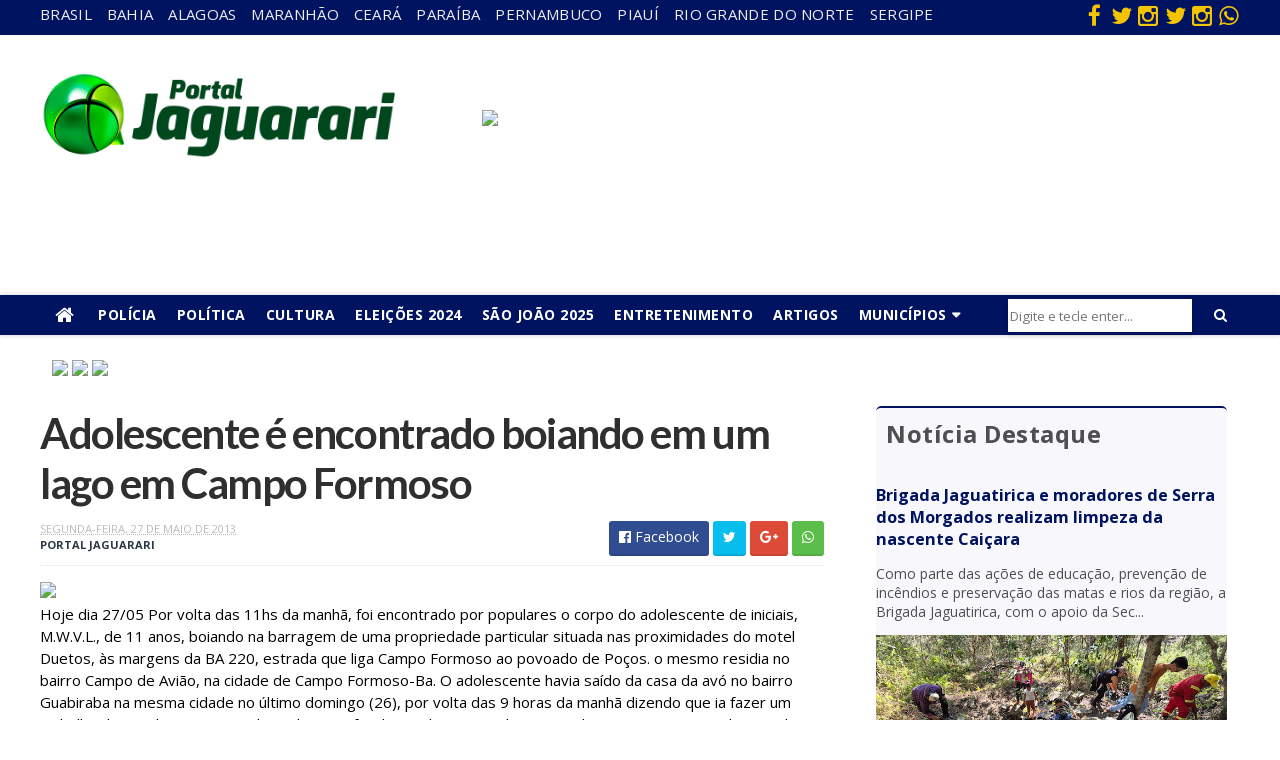

--- FILE ---
content_type: text/html; charset=UTF-8
request_url: https://www.portaljaguarari.com.br/2013/05/tragedia-marido-mata-mulher-e-depois-se.html
body_size: 56372
content:
<!DOCTYPE html>
<html class='v2' dir='ltr' xmlns='http://www.w3.org/1999/xhtml' xmlns:b='http://www.google.com/2005/gml/b' xmlns:data='http://www.google.com/2005/gml/data' xmlns:expr='http://www.google.com/2005/gml/expr'>
<head>
<link href='https://www.blogger.com/static/v1/widgets/335934321-css_bundle_v2.css' rel='stylesheet' type='text/css'/>
<!-- Google tag (gtag.js) -->
<script async='async' src='https://www.googletagmanager.com/gtag/js?id=G-FT3PT0BJSQ'></script>
<script>
  window.dataLayer = window.dataLayer || [];
  function gtag(){dataLayer.push(arguments);}
  gtag('js', new Date());

  gtag('config', 'G-FT3PT0BJSQ');
</script>
<meta content='width=device-width, initial-scale=1, maximum-scale=1' name='viewport'/>
<link href="//fonts.googleapis.com/css?family=Oswald:300,400,700%7COpen+Sans:400,700,400italic" media="all" rel="stylesheet" type="text/css">
<link href='https://fonts.googleapis.com/css?family=Montserrat:400,700' media='all' rel='stylesheet' type='text/css'/>
<link href='https://fonts.googleapis.com/css?family=Lato:400,700' media='all' rel='stylesheet' type='text/css'/>
<link href='//maxcdn.bootstrapcdn.com/font-awesome/4.5.0/css/font-awesome.min.css' rel='stylesheet'/>
<meta content='text/html; charset=UTF-8' http-equiv='Content-Type'/>
<meta content='blogger' name='generator'/>
<link href='https://www.portaljaguarari.com.br/favicon.ico' rel='icon' type='image/x-icon'/>
<link href='https://www.portaljaguarari.com.br/2013/05/tragedia-marido-mata-mulher-e-depois-se.html' rel='canonical'/>
<link rel="alternate" type="application/atom+xml" title="Portal Jaguarari - Atom" href="https://www.portaljaguarari.com.br/feeds/posts/default" />
<link rel="alternate" type="application/rss+xml" title="Portal Jaguarari - RSS" href="https://www.portaljaguarari.com.br/feeds/posts/default?alt=rss" />
<link rel="service.post" type="application/atom+xml" title="Portal Jaguarari - Atom" href="https://www.blogger.com/feeds/3740417783285853650/posts/default" />

<link rel="alternate" type="application/atom+xml" title="Portal Jaguarari - Atom" href="https://www.portaljaguarari.com.br/feeds/501040602702531169/comments/default" />
<!--Can't find substitution for tag [blog.ieCssRetrofitLinks]-->
<link href='https://blogger.googleusercontent.com/img/b/R29vZ2xl/AVvXsEjpTixmYraqeSL031KLm6JZrxFdGkWIrCn4FTlltp2cVFW78Wxc18ci2uN7CojJRi5u_UleD5B_qC_-jFIy5FNMFNsOQYp7GsBJlTFkV3RbIstXbLW22L7HxQ816CDJwpYlioqw7bcjvWE3/s640/JACKSON+E+ERICA.jpg' rel='image_src'/>
<meta content='https://www.portaljaguarari.com.br/2013/05/tragedia-marido-mata-mulher-e-depois-se.html' property='og:url'/>
<meta content='TRAGÉDIA : MARIDO MATA MULHER E DEPOIS SE SUICIDA NO INTERIOR DE JAGUARARI' property='og:title'/>
<meta content='' property='og:description'/>
<meta content='https://blogger.googleusercontent.com/img/b/R29vZ2xl/AVvXsEjpTixmYraqeSL031KLm6JZrxFdGkWIrCn4FTlltp2cVFW78Wxc18ci2uN7CojJRi5u_UleD5B_qC_-jFIy5FNMFNsOQYp7GsBJlTFkV3RbIstXbLW22L7HxQ816CDJwpYlioqw7bcjvWE3/w1200-h630-p-k-no-nu/JACKSON+E+ERICA.jpg' property='og:image'/>
<title>
TRAGÉDIA : MARIDO MATA MULHER E DEPOIS SE SUICIDA NO INTERIOR DE JAGUARARI - Portal Jaguarari
</title>
<!-- Description and Keywords (start) -->
<meta content='Jornal, Municípios, Portal Jaguarari, Comunicação, Rádio, Tv, Colunistas, Articulistas, Entrevistas, Notícias, Reportagens, Reportagens Fotográficas, Entretenimento, Editorias, Política, Especial, Cidades, Feira de Santana, Feira, Economia, Polícia, Mídia, Variedades, Educação Cultura, Esporte, Cinema, Interatividade, Opinião do Leitor, Debate com a Sociedade, Denúncias, Juazeiro, Câmara, Congresso, Brasil, Governo, Bahia, Prefeitura, Fotos, Vídeo, Classificados, Jeremoabo, Senhor do Bonfim' name='keywords'/>
<!-- Description and Keywords (end) -->
<meta content='TRAGÉDIA : MARIDO MATA MULHER E DEPOIS SE SUICIDA NO INTERIOR DE JAGUARARI' property='og:title'/>
<meta content='https://www.portaljaguarari.com.br/2013/05/tragedia-marido-mata-mulher-e-depois-se.html' property='og:url'/>
<meta content='article' property='og:type'/>
<meta content='https://blogger.googleusercontent.com/img/b/R29vZ2xl/AVvXsEjpTixmYraqeSL031KLm6JZrxFdGkWIrCn4FTlltp2cVFW78Wxc18ci2uN7CojJRi5u_UleD5B_qC_-jFIy5FNMFNsOQYp7GsBJlTFkV3RbIstXbLW22L7HxQ816CDJwpYlioqw7bcjvWE3/s640/JACKSON+E+ERICA.jpg' property='og:image'/>
<meta content='Portal Jaguarari' property='og:site_name'/>
<meta content='https://www.portaljaguarari.com.br/' name='twitter:domain'/>
<meta content='TRAGÉDIA : MARIDO MATA MULHER E DEPOIS SE SUICIDA NO INTERIOR DE JAGUARARI' name='twitter:title'/>
<meta content='summary_large_image' name='twitter:card'/>
<meta content='https://blogger.googleusercontent.com/img/b/R29vZ2xl/AVvXsEjpTixmYraqeSL031KLm6JZrxFdGkWIrCn4FTlltp2cVFW78Wxc18ci2uN7CojJRi5u_UleD5B_qC_-jFIy5FNMFNsOQYp7GsBJlTFkV3RbIstXbLW22L7HxQ816CDJwpYlioqw7bcjvWE3/s640/JACKSON+E+ERICA.jpg' name='twitter:image'/>
<meta content='TRAGÉDIA : MARIDO MATA MULHER E DEPOIS SE SUICIDA NO INTERIOR DE JAGUARARI' name='twitter:title'/>
<!-- Social Media meta tag need customer customization -->
<meta content='Facebook App ID here' property='fb:app_id'/>
<meta content='Facebook Admin ID here' property='fb:admins'/>
<meta content='@username' name='twitter:site'/>
<meta content='@username' name='twitter:creator'/>
<style id='page-skin-1' type='text/css'><!--
/
-----------------------------------------------
Tudo Sobre Jaguarari e Região
Nome:       Portal Jaguarari 2017
Produzido Por :     http://www.carlinosouza.com.br
License:    2017-2020
----------------------------------------------- */
/* Variable definitions
-----------------------
<Variable name="keycolor" description="Main Color" type="color" default="#1e87f0"/>
<Variable name="body.background" description="Background" type="background" color="#ffffff" default="$(color) url(https://blogger.googleusercontent.com/img/b/R29vZ2xl/AVvXsEjmtsPA-J2nSICtQRxmlegOVyj2Q6SRor-8TaUA7GnocR6yj8xKgq5v9WYbNVebc73Hji65g92uBDohQ12Yr2zdXD8br0y4OEQERFpDw6SFzKtoid9C06GNNkMGqeCs75al8FKyBazllnQB/s1600-r/bg2.png) repeat scroll top left"/>
<Variable name="main.color" description="Main Theme Color" type="color" default="#001361"/>
<Variable name="main.dark.color" description="Main Dark Color" type="color" default="#001361"/>
<Variable name="main.dark.lite.color" description="Main Dark Lite Color" type="color" default="#045ea9"/>
<Variable name="noticias.color" description="Noticias" type="color" default="#008B8B"/>
<Variable name="esportes.color" description="Esportes" type="color" default="#008B8B"/>
<Variable name="entretenimento.color" description="Entretenimento" type="color" default="#ff8100"/>
<Variable name="noticias2.color" description="Noticias2" type="color" default="#cd150c"/>
<Variable name="esportes2.color" description="Esportes2" type="color" default="#008B8B"/>
<Variable name="entretenimento2.color" description="Entretenimento2" type="color" default="#ff8100"/>
-----------------------
*/
/* Reset and More */
a,abbr,acronym,address,applet,b,big,blockquote,body,caption,center,cite,code,dd,del,dfn,div,dl,dt,em,fieldset,font,form,h1,h2,h3,h4,h5,h6,html,i,iframe,img,ins,kbd,label,legend,li,object,p,pre,q,s,samp,small,span,strike,strong,sub,sup,table,tbody,td,tfoot,th,thead,tr,tt,u,ul,var{padding:0;border:0;outline:0;vertical-align:baseline;background:0 0}
ins{text-decoration:underline}
del{text-decoration:line-through}
blockquote{font-style:italic;color:#888}
dl,ul{list-style-position:inside;font-weight:700;list-style:none}
ul li{list-style:none}
caption,th{text-align:center}
img{border:none;position:relative}
a,a:visited{text-decoration:none}
.clear{clear:both}
.section,.widget,.widget ul{margin:0;padding:0}
a{color:#001361}
a:hover{color:#001361}
:focus{outline:0}
a img{border:0}
brc{color:#bdbdbd}
.CSS_LIGHTBOX{z-index:999999!important}
.separator a{clear:none!important;float:none!important;margin-left:0!important;margin-right:0!important}
#navbar-iframe{display:none;height:0;visibility:hidden}
span.item-control,a.quickedit{display:none!important}
.archive .home-link,.index .home-link,.home-link{display:none!important}
*{outline:0;transition:all .3s ease;-webkit-transition:all .3s ease;-moz-transition:all .3s ease;-o-transition:all .3s ease}
:after,:before{transition:all .0s ease;-webkit-transition:all .0s ease;-moz-transition:all .0s ease;-o-transition:all .0s ease}
.status-msg-wrap{display:block;margin:0 auto 25px;width: 100%;}
.status-msg-body {background: #fff;text-align: left;padding:0;width: 100%;position: absolute;z-index: 4;font-size: 22px;font-weight: bold;text-transform: uppercase;}
.status-msg-border{border:0px solid #eee;border-bottom:1px solid #eee;opacity:.7;border-radius:2px}
.status-msg-bg{background-color:#ffffff;opacity:1;filter:none}
.icon:before,.postags a:before{font-family:FontAwesome;font-weight:400;font-style:normal;line-height:1;padding-right:4px}
.feed-links{clear:both;display:none;line-height:2.5em}
/* Body */
body{background:#ffffff none no-repeat scroll center center;font:normal normal 14px Open Sans;color:#4f4f4f;word-wrap:break-word}
#outer-wrapper{max-width:1240px;margin:0 auto;background-color:#FFF;}
.row{width:1200px}
#content-wrapper{margin:10px auto 5px;overflow:hidden}
#main-wrapper{float:left;overflow:hidden;width:66.6666%;word-wrap:break-word}
#sidebar-wrapper{float:right;overflow:hidden;width:31.3333%;padding:0 1%;box-sizing:border-box;word-wrap:break-word;padding-bottom:20px}
#main-wrapper #main {margin-right:2%;}
.post-tag,.featured-meta,#meta-post,.resumo span,.recent-author,.recent-date,.postags,.first-tag,.carousel-tag a,.category-gallery a,.related-tag,.item-text,.cmm-widget li span,.post-meta,.item article,.static_page article,.item-snippet,.comment-content,.FollowByEmail .widget-content:before{font-family:'Open Sans', sans-serif}
#topnav{width:100%;background-color:#001361;margin:0}
#topnav #outer-wrapper{background-color:#001361;}
.tm-head{margin:0 auto;line-height:30px;overflow:hidden}
.tm-menu{float:left}
#nav1 li{float:left;display:inline-block;height:35px;line-height:28px;margin-right:15px;padding:0}
#nav1 li a{color:#EEEEEE;font-size:15px;font-weight:400;letter-spacing: 0.3px;text-transform: uppercase;}
#nav1 li a:hover{color:#fff17f}
.selectnav{display:none;background-color:#045ea9;padding:2px 5px;box-sizing:border-box;border:0}
.social-area{float:right}
.tm-head #social-top{position:relative;display:block;margin-right:0}
.tm-head #social-top ul{overflow:hidden}
.tm-head #social-top ul li{height:30px;line-height:30px;display:block;float:left;margin-left:5px;padding:0}
.tm-head #social-top ul li a{display:block;float:left;color:#f4c400;text-decoration:none;font-size:23px;width:22px;height:22px;line-height:22px;margin-top:4px;text-align:center;padding:0;border-radius:2px}
.tm-head #social-top ul li a:before{display:inline-block;font-family:FontAwesome;font-style:normal;font-weight:400;-webkit-font-smoothing:antialiased;-moz-osx-font-smoothing:grayscale}
.tm-head #social-top ul li a:hover{background-color:#001361;color:#fff}
#social-top .facebook:before{content:"\f09a"}
#social-top .twitter:before{content:"\f099"}
#social-top .gplus:before{content:"\f0d5"}
#social-top .rss:before{content:"\f09e"}
#social-top .youtube:before{content:"\f167"}
#social-top .skype:before{content:"\f17e"}
#social-top .stumbleupon:before{content:"\f1a4"}
#social-top .tumblr:before{content:"\f173"}
#social-top .vine:before{content:"\f1ca"}
#social-top .stack-overflow:before{content:"\f16c"}
#social-top .linkedin:before{content:"\f0e1"}
#social-top .dribbble:before{content:"\f17d"}
#social-top .soundcloud:before{content:"\f1be"}
#social-top .behance:before{content:"\f1b4"}
#social-top .digg:before{content:"\f1a6"}
#social-top .instagram:before{content:"\f16d"}
#social-top .pinterest:before{content:"\f0d2"}
#social-top .delicious:before{content:"\f1a5"}
#social-top .codepen:before{content:"\f1cb"}
.header-content{margin:0 auto;overflow:hidden;height:260px}
.header-logo{max-width:355px;max-height:190px;margin: 35px 0 0;float:left;overflow:hidden}
.header-logo img{height:auto;max-height:160px;margin:0;max-width:100%}
.Header h1{color:#001361;margin:0;font-size:20px;line-height:1.3em}
.header-ads{width:758px;max-width:100%;max-height:90px;float:right;margin:75px 0}
#menu{display:none}
#main-nav{background-color:#001361;box-shadow: 0 0 5px RGBA(0, 0, 0, 0.2);position:relative;width:100%;height:40px;font-size:14px;margin:0 auto;}
#main-nav #outer-wrapper{background-color:#001361;}
.header-menu{background-color:#001361;height:40px;margin:0 auto;position:relative;padding:0}
.is-sticky #main-nav{width:100%!important;max-width:100%;top:0;left:0;margin:0;z-index:999999;transition:all .0s ease;-webkit-transition:all .0s ease;-moz-transition:all .0s ease;-o-transition:all .0s ease}
.is-sticky{transition:all .0s ease;-webkit-transition:all .0s ease;-moz-transition:all .0s ease;-o-transition:all .0s ease}
li.li-home{float:left;display:inline-block;padding:0!important;height:40px;width:48px;text-align:center;}
li.li-home a{color:#045ea9;color:#fff;font-size:20px;line-height:40px;max-height:40px;padding: 0!important}
li.li-home:hover{color:#045ea9;color:#fff}
li.li-home:hover a{color:#045ea9;color:#fff}
#main-nav ul li{position:relative;float:left;height:40px;box-sizing:border-box;padding:0;}
#main-nav ul li a{float:left;color:#fff;padding:0 10px;line-height:40px;text-transform:uppercase;font-weight:600;letter-spacing: 0.5px}
#main-nav ul li:hover{background-color:#001361;background-color:#fff;border-color:#001361}
#main-nav ul li:hover a{color:#001361}
#main-nav ul li.has-children a{padding-right:28px}
#main-nav ul li.has-children a:after{content:"\f0d7";font-family:FontAwesome;position:absolute;top:0;right:14px}
#main-nav ul li ul{display:none;position:absolute;left:0;top:40px;z-index:100;background-color:#001361;border-top:0px;box-shadow:0 1px 3px rgba(40,35,40,0.05);transition:all .0s ease;-webkit-transition:all .0s ease;-moz-transition:all .0s ease;-o-transition:all .0s ease}
#main-nav ul li ul li{height:auto;margin-left:0;display:block;float:none;position:relative;overflow:hidden;line-height:normal;padding:0;border-right:0;border-bottom:1px solid #045ea9}
#main-nav ul li ul li:last-child{border-bottom:0}
#main-nav ul li ul li a{min-width:180px;color:#fff!important;font-size:12px;font-weight:400;text-transform:capitalize;height:38px;line-height:38px;overflow:hidden;box-sizing:border-box;padding:0 16px;margin-top:0;border:0;transition:all .3s ease!important;-webkit-transition:all .3s ease!important;-moz-transition:all .3s ease!important;-o-transition:all .3s ease!important}
#main-nav ul li ul li a:after{display:none}
#main-nav ul li ul li a:hover {background-color:#001361;color:#fff!important;padding-left:20px}
.is-sticky #main-nav{animation-name:slideInDown;animation-duration:.5s;animation-fill-mode:both}
@keyframes slideInDown {
from{-webkit-transform:translate3d(0,-100%,0);transform:translate3d(0,-100%,0);visibility:visible}
to{-webkit-transform:translate3d(0,0,0);transform:translate3d(0,0,0)}
}
.header-search{position:relative;float:right}
.header-search li{list-style:none}
.header-search a.search{cursor:pointer;display:block;height:33px;text-align:center;position:relative;right:0;top:4px;width:40px;font-size:14px;border-radius:0}
.header-search a.search:hover{background-color:#001361}
.header-search a.search:before{color:#045ea9;color:#fff;content:'\f002';font-family:FontAwesome;font-size:inherit;text-rendering:auto;-webkit-font-smoothing:antialiased;-moz-osx-font-smoothing:grayscale;line-height:33px;}
.header-search a.search:hover:before,.header-search a.search.active:before{color:#045ea9;color:#fff;}
.header-search a.search.active{background-color:#001361;border-left:0;border-radius:0}
.header-search a.search.active form{display:block}
.header-search a.search form{display:block;position:absolute;right:48px;top:0;z-index:2}
.header-search a.search form input{box-shadow:none;height:33px;padding:0 2px;width:180px;background-color:#fff;color:#333;font-family:inherit;line-height:23px;margin-top:0;border-radius:0;border:0;box-shadow: 0 2px 6px rgba(0, 0, 0, 0.2);}
#main-nav .header-search li a{cursor:pointer;-webkit-transition:all .3s ease-out 0;-moz-transition:all .3s ease-out 0;transition:all .3s ease-out 0}
.ticker .title{float:left;height:40px;background-color:#001361;font-size:15px;color:#eee;line-height:40px;font-weight:400;overflow:hidden;padding:0 10px}
.ticker .title .fa{margin-right:10px;transform:rotate(-30deg);-moz-transform:rotate(-30deg);-webkit-transform:rotate(-30deg);-ms-transform:rotate(-30deg);-o-transform:rotate(-30deg)}
.ticker .widget-content{height:40px;box-sizing:border-box;overflow:hidden;padding:0 4px;border:1px solid #eee}
.ticker .widget-content li{float:left;margin-left:30px;display:inline-block;height:38px;line-height:38px;padding:0}
.ticker .widget{height:40px;background-color:#f7f7f7;max-width:1100px;margin:20px auto;overflow:hidden}
.tk-thumb{float:left;margin:4px 10px 0 0}
.tk-img{position:relative;display:block;width:35px;height:30px;overflow:hidden}
.ticker .post-tag{display:inline-block;background-color:#001361;color:#fff;margin-right:10px;font-weight:400;border-radius:2px;height:18px;line-height:18px;padding:0 6px;font-size:10px;text-transform:uppercase;position:relative;margin-top:10px;float:left}
.ticker .recent-title{font-size:14px;font-weight: 400;display:inline-block}
.ticker .recent-title a{color:#001361}
.ticker .recent-title a:hover{color:#001361}
.tickercontainer,.tickercontainer .mask,ul.newsticker{-webkit-transition:all 0 linear;-moz-transition:all 0 linear;-o-transition:all 0 linear;transition:all 0 linear;list-style:none;margin:0}
.tickercontainer{margin:0;padding:0;overflow:hidden}
.tickercontainer .mask{position:relative;overflow:hidden}
.newsticker{position:relative;list-style-type:none;margin:0;padding:0}
ul.newsticker{-webkit-transition:all 0s linear;-moz-transition: all 0s linear;-o-transition:all 0s linear;transition:all 0s linear;position:relative;list-style-type:none;margin:0;padding:0}
.tickeroverlay-left{display:none}
.tickeroverlay-right{display:none}
.barra{position:relative;margin:20px auto}
.barra .box-sec {margin: 0;}
.barra .recent-boxes .column{width: 31.33333%;overflow: hidden;padding-left: 1%;padding-right: 1%;}
.barra .recent-boxes .columnleft{float:left}
.barra .recent-boxes .columncenter{float:left}
.barra .recent-boxes .columnright{float:right}
.barra .recent-boxes .columnleft2{float:left}
.barra .recent-boxes .columncenter2{float:left}
.barra .recent-boxes .columnright2{float:right}
.columnleft .box-title h2.title:after{background:#008B8B!important;}
.columncenter .box-title h2.title:after{background:#008B8B!important;}
.columnright .box-title h2.title:after{background:#ff8100!important;}
.columnleft2 .box-title h2.title:after{background:#009bdb!important;}
.columncenter2 .box-title h2.title:after{background:#008B8B!important;}
.columnright2 .box-title h2.title:after{background:#ff8100!important;}
.columnleft .recent-title a{color:#008B8B!important;}
.columncenter .recent-title a{color:#008B8B!important;}
.columnright .recent-title a{color:#ff8100!important;}
.columnleft2 .recent-title a{color:#009bdb!important;}
.columncenter2 .recent-title a{color:#008B8B!important;}
.columnright2 .recent-title a{color:#ff8100!important;}
.columnleft2 .bx-first .box-thumbnail{width:100px!important;height:70px!important;display:table-cell;vertical-align:middle}
.columnleft2 .bf-thumb{width: 100px!important;height: 70px!important;position: relative;display: block;}
.columnleft2 .bx-first .bf-content{display: table-cell;padding-top: 0px!important;padding-bottom: 0px!important;padding-left: 15px!important;padding-right: 0px!important;}
.columnleft2 .bx-first .bf-content .recent-title a {font-size: 16px!important;line-height: 1.3!important;letter-spacing: -.035em!important;font-weight: 700!important;min-height: 70px!important;max-height: 70px!important;margin-bottom: 0px!important;}
.columncenter2 .bx-first .box-thumbnail{width:100px!important;height:70px!important;display:table-cell;vertical-align:middle}
.columncenter2 .bf-thumb{width: 100px!important;height: 70px!important;position: relative;display: block;}
.columncenter2 .bx-first .bf-content{display: table-cell;padding-top: 0px!important;padding-bottom: 0px!important;padding-left: 15px!important;padding-right: 0px!important;}
.columncenter2 .bx-first .bf-content .recent-title a {font-size: 16px!important;line-height: 1.3!important;letter-spacing: -.035em!important;font-weight: 700!important;min-height: 70px!important;max-height: 70px!important;margin-bottom: 0px!important;}
.columnright2 .bx-first .box-thumbnail{width:100px!important;height:70px!important;display:table-cell;vertical-align:middle}
.columnright2 .bf-thumb{width: 100px!important;height: 70px!important;position: relative;display: block;}
.columnright2 .bx-first .bf-content{display: table-cell;padding-top: 0px!important;padding-bottom: 0px!important;padding-left: 15px!important;padding-right: 0px!important;}
.columnright2 .bx-first .bf-content .recent-title a {font-size: 16px!important;line-height: 1.3!important;letter-spacing: -.035em!important;font-weight: 700!important;min-height: 70px!important;max-height: 70px!important;margin-bottom: 0px!important;}
.featured li:hover .rcp-thumb {-webkit-transform: scale(1.1)important;-moz-transform: scale(1.1)!important;transform: scale(1.1)!important;transition: all .3s ease-out!important;-webkit-transition: all .3s ease-out!important;-moz-transition: all .3s ease-out!important;-o-transition: all .3s ease-out!important;}
.featured{position:relative;margin:0 auto}
.featured .widget-content ul{margin:20px 0 0!important;height:auto;overflow:hidden}
.featured h2{display:none;display:none}
.featured li{width:35%;height:225px;position:relative;float:right;padding:1%;box-sizing:border-box;overflow:hidden}
.featured li:nth-child(4){margin-top:10px}
.featured li .featured-inner{position:relative;overflow:hidden}
.featured .rcp-thumb{width:100%;height:215px;position:relative;display:block;overflow:hidden;-webkit-border-radius: 5px;-khtml-border-radius: 5px;-moz-border-radius: 5px;-ms-border-radius: 5px;-o-border-radius: 5px;border-radius: 5px;}
.featured .rcp-title{font-size:18px;position:relative;margin-bottom:10px}
.featured .rcp-thumb:after{content:no-close-quote;position:absolute;left:0;bottom:0;width:100%;height:50%;opacity: 1;
background: -moz-linear-gradient(top, transparent 0%, rgba(0, 0, 0, 0.75) 100%);
background: -webkit-gradient(linear, left top, left bottom, color-stop(0%, transparent), color-stop(100%, rgba(0, 0, 0, 0.75)));
background: -webkit-linear-gradient(top, transparent 0%, rgba(0, 0, 0, 0.75) 100%);
background: -o-linear-gradient(top, transparent 0%, rgba(0, 0, 0, 0.75) 100%);
background: -ms-linear-gradient(top, transparent 0%, rgba(0, 0, 0, 0.75) 100%);
background: linear-gradient(to bottom, transparent 0%, rgba(0, 0, 0, 0.75) 100%);
filter: progid: DXImageTransform.Microsoft.gradient(startColorstr='#00000000', endColorstr='#bf000000', GradientType=0);}
.featured .post-panel{position:absolute;left:0;bottom:0;width:100%;padding:5px 15px;z-index:2;box-sizing:border-box}
.featured li .featured-inner .featured-meta{display:none;font-size:12px;color:#ccc;font-weight:400}
.featured li:first-child{width:100%;height:auto;float:left;padding:1%;}
.featured li:first-child .post-panel{padding:0px 0}
.featured li:first-child .rcp-thumb{height:400px;display: none;}
.featured li:first-child .rcp-title{font-size: 46px;line-height: 1.1;max-height: none;letter-spacing: -0.125rem;text-align: center;}
.featured li:first-child .post-panel{position:relative;left:0;bottom:0;width:100%;z-index:2;box-sizing:border-box}
.featured li:first-child .rcp-title a{color:#001361;font-weight:600;position:relative;line-height:1.1em}
.featured li:nth-child(2){width:65%;height:460px;float:left;padding:1%;}
.featured li:nth-child(2) .post-panel{padding:10px 20px}
.featured li:nth-child(2) .rcp-thumb{height:450px}
.featured li:nth-child(2) .rcp-title{font-size: 36px;line-height: 1.1;max-height: none;letter-spacing: -0.125rem;text-shadow: 1px 1px 1px #000;}
.featured .rcp-title a{color:#FFF;font-weight:600;position:relative;line-height:1.1em}
.featured .post-tag{display:none;position:absolute;top:15px;left:15px;background-color:#001361;color:#fff;text-transform:uppercase;font-weight:400;z-index:5;border-radius:2px;height:20px;line-height:20px;padding:0 6px;font-size:11px}
.featured{position:relative}
.featured-overlay{position:absolute;left:0;top:0;z-index:1;width:100%;height:100%;background-color:rgba(40,35,40,0.05)}
.featured li:hover .featured-overlay{background-color:rgba(40,35,40,0.30)}
.recent-boxes{overflow:hidden;position:relative}
#box-horizontal-tripla{margin-right:0%}
#box-horizontal-tripla .videos .recent-title a {display: block;font-size: 20px;color: #32CD32;font-weight: 600;line-height: 1.3em;margin-bottom: 5px;letter-spacing: -.03em;}
#box-horizontal-tripla .videos .box-image {width: 100%;height: 195px;display: block;position: relative;margin: 0;padding: 0;}
#box-horizontal-galeria{margin-right:0%}
#box-horizontal-galeria .gallery .recent-title a {display: block;font-size: 20px;color: #32CD32;font-weight: 600;line-height: 1.3em;margin-bottom: 5px;letter-spacing: -.03em;}
#box-horizontal-galeria .gallery .box-image {width: 100%;height: 195px;display: block;position: relative;margin: 0;padding: 0;}
.box-sec{margin-right:2%}
.box-sec h2{display:none}
.recent-boxes .box-sec .widget:last-child{margin-bottom:30px}
a.posts-link{float:right;height:32px;line-height:32px;padding:0 10px;margin:0;font-size:10px;color:#001361;font-weight:400;text-transform:uppercase}
a.more-link{display:none;float:right;height:32px;line-height:32px;padding:0 10px;margin:0;font-size:10px;color:#001361;font-weight:400;text-transform:uppercase}
a.more-link:hover,a.posts-link:hover{background-color:#001361;color:#fff}
.box-title,.posts-title{height:32px;line-height:32px;position:relative;margin-bottom:26px;border-bottom: 2px solid #001361;margin-left: 1%;margin-right: 1%;border-bottom: 1px solid #eee;}
.box-title h2.title,.posts-title h2{display: inline-block;position: relative;float: left;height: 32px;padding: 0;text-transform: uppercase;margin: 0 0 13px 0;z-index: 2;font-size: 1.3rem;line-height: 1.7rem;font-weight: 700;color: #008B45;letter-spacing: -0.5px;}
.box-title h2.title a,.posts-title h2 a{color:#008B45;}
.box-title h2.title:before,.posts-title h2:before{content:"\f09e";font-family:FontAwesome;display:none;float:left;font-weight:400;color:#fff;width:32px;height:32px;text-align:center;margin-right:10px;background-color:#001361}
.box-title h2.title:after,.posts-title h2:after{
content: "";
position: absolute;
width: 80px;
height: 4px;
bottom: -1px;
background: #fc4;
display:block;}
.recent-boxes .widget{margin-bottom:30px}
.boxes .bx-first .box-thumbnail{position:relative;width:100%;height:200px}
.boxes .bf-thumb{width:100%;height:200px;position:relative;display:block}
.box-thumbnail{overflow:hidden}
.boxes ul li .box-thumbnail{width:100px;height:70px;display:table-cell;vertical-align:middle}
.boxes ul li .box-image{width:100px;height:70px;position:relative;display:block}
.bx-first .box-thumbnail .first-tag{display:none;position:absolute;top:15px;left:15px;z-index:2}
.bx-first .box-thumbnail .first-tag a{background:#001361;color:#fff;text-transform:uppercase;height:20px;line-height:20px;display:inline-block;padding:0 6px;font-size:11px;font-weight:400;border-radius:2px}
.boxes ul li .recent-content{display:table-cell;padding-left:15px;padding-right:0px}
.boxes .recent-title a:hover{color:#001361}
.recent-boxes .feat,.recent-boxes .videos,.recent-boxes .gallery{width:100%;float:left}
.recent-boxes .carousel{position:relative;margin:0 0 30px!important;padding:0;overflow:visible;height:auto;display:block;clear:both}
.feat .bx-first .box-thumbnail,.feat .bf-thumb{height:260px}
.feat .bx-first{width:50%;position:relative;float:left;padding-right:2.5%;box-sizing:border-box;overflow:hidden;}
.feat .bx-item{width:100%;position:relative;overflow:hidden}
.feat .bx-first .bf-content{position:relative;bottom:0;width:100%;z-index:2;padding:10px 0;box-sizing:border-box}
.feat .bx-first .bf-content .recent-title a{display:block;font-size:19px;color:#001361;margin-bottom: 5px;margin-top: 5px;font-size: 1.6rem;line-height: 1.2;letter-spacing: -.03em;font-weight: bold;overflow: visible;}
.feat li .recent-content .recent-title{overflow:hidden;line-height:0;margin:0 0 2px;padding:0}
.feat li .recent-content .recent-title a{color:#001361;font-size: 18px;line-height: 1.3;letter-spacing: -.035em;font-weight: 700;}
.feat ul li{display:block;width:47.5%;float:right;padding-bottom:20px;margin-bottom:19px;padding-top:0;border-bottom:1px solid #F5F5F5}
.feat ul li:last-child{border-bottom:0;padding-bottom:0;margin-bottom:0}
.feat ul li .box-thumbnail {display: none;}
.feat ul li .recent-content {padding-left: 0px;padding-right: 0px;}
.boxes ul li .recent-content .recent-title a:hover{color:#001361}
.bx-first .bf-thumb:after{content:no-close-quote;position:absolute;left:0;bottom:0;width:100%;height:151px;opacity:1}
.bf-content .recent-author,.bf-content .recent-date{color:#ccc}
.column .bx-first .bf-content{position:relative;bottom:0;width:100%;z-index:2;padding:10px 0;box-sizing:border-box}
.column .bx-first .bf-content .recent-title a{display:block;font-size:20px;color:#001361;font-weight:600;line-height:1.3em;margin-bottom:5px;letter-spacing: -.03em;min-height:80px;max-height:80px;}
.recent-boxes .column{width:47.5%}
.recent-boxes .columnleft{float:left}
.recent-boxes .columncenter{float:left}
.recent-boxes .columnright{float:right}
.column .bx-first{width:100%;position:relative;box-sizing:border-box;overflow:hidden;margin-bottom:10px}
.column ul li{display:block;margin-top:20px;padding:20px 0 0;border-top:1px solid #e1e1e1}
.column ul li .recent-content .recent-title{overflow:hidden;line-height:0;margin:0 0 2px;padding:0}
.column ul li .recent-content .recent-title a{color:#001361;font-size: 16px;line-height: 1.3;letter-spacing: -.035em;font-weight: 700;}
.img-overlay{position:absolute;left:0;top:0;z-index:1;width:100%;height:100%;background-color:rgba(40,35,40,0.05)}
.tk-thumb a:hover .img-overlay,.boxes ul li .box-image:hover .img-overlay,.boxes .bx-first:hover .img-overlay,.custom-widget .rcthumb:hover .img-overlay,.PopularPosts .item-thumbnail:hover a .img-overlay,.map-thumb:hover .img-overlay{background-color:rgba(40,35,40,0.3)}
.videos li:hover .recent-content{padding-bottom:0px;}
.gallery li:hover .recent-content{}
.gallery ul li {width:31.3333%;height:auto;overflow:hidden;float:left;display:inline-block;position:relative;padding:0;padding-left: 1%;padding-right: 1%;margin-bottom:2px;}
.gallery ul li:nth-child(4),.gallery ul li:nth-child(5),.gallery ul li:nth-child(6){margin-bottom:0px}
.gallery ul li .box-image{width:100%;height:150px;display:block}
.gallery ul li .box-image:after{display:none;content:no-close-quote;position:absolute;left:0;bottom:0;width:100%;height:150px;background:url(https://blogger.googleusercontent.com/img/b/R29vZ2xl/AVvXsEg8BY_8iEAQFph2D3F6pjoEIvrPXj63zV2KG8T-n7h26tN10GKpl6bB6bJmxHxx-8FZNYzhlz3lNNuR9_ReYPF76la3XGPn_bfNv4I3u1ueqJs3ocG8AW0vNKEB7HLkxU6VPeyNqJ7E54Q/s1600-r/metabg.png) repeat-x;opacity:1}
.gallery .recent-content{position:relative;bottom:0;width:100%;z-index:2;padding:10px 0;text-align:left;box-sizing:border-box}
.category-gallery {position:absolute;top:10px;right:10px;z-index:3;overflow:hidden;}
.category-gallery a:before{display:block;background-color:#001361;opacity:1;color:#fff;height:18px;line-height:18px;padding:0 5px;font-size:10px;font-weight:400;text-transform:uppercase;border-radius:2px;transition: all .3s ease;}
.gallery .recent-title a{display:block;font-size:16px;color:#001361;font-weight:600;line-height:1.3em;margin-bottom:0px}
.videos .recent-title a{display:block;font-size:16px;color:#001361;font-weight:600;line-height:1.3em;margin-bottom:0px}
.gallery .recent-author,.videos .recent-author{color:#ccc}
.videos ul{position:relative;overflow:hidden;}
.videos ul li{width:33.3333%;float:left;box-sizing:border-box;margin:0;padding:0 0px;padding-left: 1%;padding-right: 1%;}
.videos ul li .videos-item{width:100%;position:relative;display:block;overflow:hidden;padding:0}
.videos .box-image{width: 100%;height: 160px;display: block;position:relative;margin:0;padding:0}
.videos .box-image:before{display:none;content:"\f04b";font-family:FontAwesome;line-height:25px;width:25px;height:25px;font-size:12px;color:#fff;text-align:center;background-color:RGBA(0,0,0,0.4);font-weight:400;position:absolute;top:8px;opacity:1;right:7px;z-index:2;padding:0;border:2px solid #fff;border-radius:50%;transition:all .3s ease}
.videos li:hover .box-image:before,.gallery li:hover .category-gallery a:before{opacity:1}
.videos .box-image:after{display:none;content:no-close-quote;position:absolute;left:0;bottom:0;width:100%;height:150px;background:url(https://blogger.googleusercontent.com/img/b/R29vZ2xl/AVvXsEg8BY_8iEAQFph2D3F6pjoEIvrPXj63zV2KG8T-n7h26tN10GKpl6bB6bJmxHxx-8FZNYzhlz3lNNuR9_ReYPF76la3XGPn_bfNv4I3u1ueqJs3ocG8AW0vNKEB7HLkxU6VPeyNqJ7E54Q/s1600-r/metabg.png) repeat-x;opacity:1}
.videos .recent-content{position:relative;bottom:0;width:100%;z-index:2;padding-top:10px;text-align:left;box-sizing:border-box}
.gallery-overlay,.videos-overlay{position:absolute;left:0;top:0;z-index:1;width:100%;height:100%;}
.gallery li:hover .gallery-overlay{}
.videos li:hover .videos-overlay{}
.owl-carousel .animated{-webkit-animation-duration:1000ms;animation-duration:1000ms;-webkit-animation-fill-mode:both;animation-fill-mode:both}
.owl-carousel .owl-animated-in{z-index:0}
.owl-carousel .owl-animated-out{z-index:1}
.owl-carousel .fadeOut{-webkit-animation-name:fadeOut;animation-name:fadeOut}
@-webkit-keyframes fadeOut {
0%{opacity:1}
100%{opacity:0}
}
@keyframes fadeOut {
0%{opacity:1}
100%{opacity:0}
}
.owl-height{-webkit-transition:height 500ms ease-in-out;-moz-transition:height 500ms ease-in-out;-ms-transition:height 500ms ease-in-out;-o-transition:height 500ms ease-in-out;transition:height 500ms ease-in-out}
.owl-carousel{display:none;width:100%;-webkit-tap-highlight-color:transparent;position:relative;z-index:1}
.owl-carousel .owl-stage{position:relative;-ms-touch-action:pan-Y}
.owl-carousel .owl-stage:after{content:".";display:block;clear:both;visibility:hidden;line-height:0;height:0}
.owl-carousel .owl-stage-outer{position:relative;overflow:hidden;-webkit-transform:translate3d(0px,0px,0px)}
.owl-carousel .owl-controls .owl-nav .owl-prev,.owl-carousel .owl-controls .owl-nav .owl-next,.owl-carousel .owl-controls .owl-dot{cursor:pointer;cursor:hand;-webkit-user-select:none;-khtml-user-select:none;-moz-user-select:none;-ms-user-select:none;user-select:none}
.owl-carousel.owl-loaded{display:block}
.owl-carousel.owl-loading{opacity:0;display:block}
.owl-carousel.owl-hidden{opacity:0}
.owl-carousel .owl-refresh .owl-item{display:none}
.owl-carousel .owl-item{position:relative;min-height:1px;float:left;-webkit-backface-visibility:hidden;-webkit-tap-highlight-color:transparent;-webkit-touch-callout:none;-webkit-user-select:none;-moz-user-select:none;-ms-user-select:none;user-select:none}
.owl-carousel .owl-item img{display:block;width:100%;-webkit-transform-style:preserve-3d}
.owl-carousel.owl-text-select-on .owl-item{-webkit-user-select:auto;-moz-user-select:auto;-ms-user-select:auto;user-select:auto}
.owl-carousel .owl-grab{cursor:move;cursor:-webkit-grab;cursor:-o-grab;cursor:-ms-grab;cursor:grab}
.owl-carousel.owl-rtl{direction:rtl}
.owl-carousel.owl-rtl .owl-item{float:right}
.no-js .owl-carousel{display:block}
.owl-prev,.owl-next{top:0;color:#fff;background-color:rgba(0,0,0,0.75);font-family:FontAwesome;position:absolute;z-index:1;display:block;padding:0;cursor:pointer;padding:0;text-align:center;overflow:hidden}
.owl-prev{left:0}
.owl-prev:before{content:"\f104"}
.owl-next{right:0}
.owl-next:before{content:"\f105"}
.owl-prev:hover,.owl-next:hover{background-color:#000}
.owl-dots{position:absolute;bottom:1px;width:33.33%;left:0;right:0;margin:auto;text-align:center}
.owl-dot{background:#fff;height:3px;width:10px;display:inline-block;margin:0 5px;-webkit-border-radius:2px;-moz-border-radius:2px;border-radius:2px;opacity:.6}
.owl-dot.active,.owl-dot:hover{background:#001361}
.main-carousel{height: 274px;overflow:hidden}
.main-carousel .owl-item{width:100%;}
.carousel-item{height: 274px;width:100%;position:relative;padding:0!important;display:block;overflow:hidden}
.carousel-item .box-image{height:274px;position:relative;width:100%;display:block}
.carousel-item .box-image:after{content:no-close-quote;position:absolute;left:0;bottom:0;width:100%;height:151px;background:url(https://blogger.googleusercontent.com/img/b/R29vZ2xl/AVvXsEg8BY_8iEAQFph2D3F6pjoEIvrPXj63zV2KG8T-n7h26tN10GKpl6bB6bJmxHxx-8FZNYzhlz3lNNuR9_ReYPF76la3XGPn_bfNv4I3u1ueqJs3ocG8AW0vNKEB7HLkxU6VPeyNqJ7E54Q/s1600-r/metabg.png) repeat-x;opacity:1}
.carousel-content{position:absolute;bottom:0;width:100%;z-index:2;box-sizing:border-box}
.carousel-item .carousel-content{padding:15px;text-align:left}
.carousel-item .recent-title{margin:10px 0 5px;font-size:19px;font-weight:600}
.carousel-item .recent-title a{color:#fff;display:block;line-height:1.4em;text-shadow:0 .5px .5px rgba(34,34,34,0.3)}
.carousel-item .recent-author,.carousel-item .recent-date{color:#ccc}
.carousel-tag a{display:inline-block;background-color:#001361;color:#fff;height:20px;line-height:20px;padding:0 6px;font-size:11px;text-transform:uppercase;border-radius:2px}
.carousel-overlay{position:absolute;left:0;top:0;z-index:1;width:100%;height:100%;background-color:rgba(40,35,40,0.05)}
.main-carousel .owl-item:hover .carousel-overlay {background-color:rgba(40,35,40,0.30)}
.main-carousel .owl-prev,.main-carousel .owl-next{margin-top:0px;width:40px;height:40px;font-size:25px;line-height:40px}
.main-carousel .owl-prev{left:-50px}
.main-carousel:hover .owl-prev{left:0}
.main-carousel .owl-next{right:-50px}
.main-carousel:hover .owl-next{right:0}
.main-carousel .owl-dots{bottom:10px}
.recent-author,.recent-date{display:none;color:#bdbdbd;font-size:12px;font-weight:400}
.recent-date:before,.featured-date:before{content:'\f133';font-family:fontawesome;color:#bbb;margin-right:5px}
.recent-author::before,.featured-author::before{content:'\f007';font-family:fontawesome;color:#bbb;margin-right:5px}
.recent-author,.featured-author{display:none;margin-right:10px}
.custom-widget li{overflow:hidden;border-bottom:1px solid #F5F5F5;padding:10px 0}
.custom-widget li:first-child{padding-top:0}
.custom-widget li:last-child{border-bottom:none}
.custom-widget .rcthumb{position:relative;float:left;margin:0!important;width:80px;height:60px;overflow:hidden;display:block;vertical-align:middle}
.custom-widget .post-panel{padding-left:10px;display:table-cell}
.custom-widget .rcp-title{overflow:hidden;line-height:0;margin:0 0 2px;padding:0}
.custom-widget .rcp-title a{color:#001361;font-size: 14px;line-height: 1.3;letter-spacing: -.035em;font-weight: 700;}
.custom-widget .rcp-title a:hover{color:#001361}
.cmm-widget li .cmm-avatar{position:relative;overflow:hidden;padding:0;width:55px;height:55px;float:left;margin:0 10px 0 0}
.cmm-widget li{background:none!important;clear:both;list-style:none;word-break:break-all;display:block;border-top:1px solid #F5F5F5;overflow:hidden;margin:0;padding:10px 0}
.cmm-widget li:first-child{padding-top:0;border-top:0}
.cmm-widget li:last-child{padding-bottom:0}
.cmm-widget li span{margin-top:4px;color:#bdbdbd;display:block;line-height:1.2em;text-transform:lowercase;font-size:12px;font-style:italic;font-weight:400}
.cmm-img{width:55px;height:55px;float:left;margin:0 10px 0 0}
.cmm-widget a{color:#001361;position:relative;font-size:13px;text-transform:capitalize;display:block;overflow:hidden;font-weight:400}
.cmm-widget a:hover{color:#001361}
.cmm-widget{list-style:none;padding:0}
.home-ad .widget{width:728px;max-height:auto;padding:0 2% 0 0;margin:0px auto 20px!important;max-width:100%;box-sizing:border-box}
#ads-full .widget{width:100%;max-height:auto;padding:0;margin:15px auto 30px!important;max-width:100%;line-height: 0;box-sizing:border-box}
#ads-full {background:#fff;margin: 0 1%;}
#ads-content h2,#ads-home h2,#ads-full h2,#post-ads-footer h2{display:none!important}
.posts-title{margin-right:2%}
.post{display:block;overflow:hidden;word-wrap:break-word}
.index .post,.archive .post{margin:0 0 23px;padding-bottom:22px;border-bottom:1px solid #eee}
.index div.post-outer:last-child .post,.archive div.post-outer:last-child .post{border-bottom:0;padding-bottom:5px}
.block-image{position:relative;float:left;width:300px;height:195px;margin-right:20px}
.block-image .thumb{width:100%;height:195px;position:relative;display:block;z-index:2;overflow:hidden}
.block-image .thumb a{width:100%;height:195px;display:block}
.thumb-overlay{position:absolute;left:0;top:0;z-index:2;width:100%;height:100%;background-color:rgba(40,35,40,0.05)}
.block-image:hover .thumb a .thumb-overlay{background-color:rgba(40,35,40,0.30)}
.retitle h2{margin:8px 0;display:block}
.post h2 a,.post h2 a:visited,.post h2 strong{color:#001361;font-size:23px;line-height:1.2em;letter-spacing: -1px;font-weight:600;text-decoration:none;}
.post h2 a:hover{color:#001361}
.widget iframe,.widget img{max-width:100%;height:100%;}
.index .post-footer,.archive .post-footer{display:none!important}
.index .post h2,.archive .post h2{margin:0 0 0px;padding:0;overflow:hidden}
.item .post,.static_page .post{padding:0}
.date-header{display:block;overflow:hidden;font-weight:400;margin:0!important;padding:0}
#meta-post{color:#444;font-size: 11px;font-weight: 400;padding: 0;margin-bottom: 0px;line-height: 1.3;min-height: 17px;}
#meta-post a{color:#444}
#meta-post a span:before{display:none;content:'\f007';font-family:fontawesome;color:#bbb;margin-right:5px}
#meta-post .timestamp-link{margin-left:10px;font-weight: 400;-webkit-font-smoothing: antialiased;-moz-osx-font-smoothing: grayscale;color: #999;display: inline-block;font-size: 11px;text-transform: uppercase;}
#meta-post .timestamp-link abbr:before{display:none;content:'\f133';font-family:fontawesome;color:#bbb;margin-right:5px}
.resumo{margin-top:0px;font-size:13px;line-height:1.5em;color:#888}
.resumo span{display:block;margin-bottom:8px;padding-right:10px}
a.read-more{display:inline-block;margin-bottom:0;font-weight:400;text-align:left;vertical-align:middle;cursor:pointer;background-image:none;white-space:nowrap;line-height:25px;height:25px;color:#fff;background-color:#001361;border-radius:2px;font-size:13px;padding:0 10px;margin-top:3px;outline:none;border:none;overflow:hidden}
a.read-more:after{content:"\f101";font-family:FontAwesome;font-size:13px;margin-left:5px}
.post-meta{color:#bdbdbd;display:block;font-size:11px;font-weight:400;padding:0;margin-bottom: 7px;line-height: 1;min-height: 17px;}
.hreview{display:none!important}
.postags{float: left;position:relative;z-index:3;overflow: hidden;}
.postags a{display:inline-block;margin: 0;height: 15px;padding: 0 0px;font-size: 11px;border-radius: 2px;font-weight: 700;-webkit-font-smoothing: antialiased;-moz-osx-font-smoothing: grayscale;color: #333;letter-spacing: 0;flex: 0 1 0;flex-basis: auto;line-height: normal;overflow: hidden;text-overflow: ellipsis;text-transform: uppercase;white-space: nowrap;display: none;}
.postags a:first-child{display:inline-block;}
.breadcrumbs{display:none;margin:0;font-size:0px}
.item article,.static_page article{margin-top:15px}
.item .post-head,.static_page .post-head{margin:0 0 10px;position:relative;}
.item .post-title,.static_page .post-title{font-family: 'Lato';color:#001361;color: #2f2f2f;font-size:3em;letter-spacing: -0.035em;line-height:1.2em;font-weight:600;position:relative;display:inline-block;top:2px;padding-bottom:5px;}
.item .post-body,.static_page .post-body{width:100%;color:#000000;font-size:15px;line-height:1.5em;overflow:hidden}
.item .post-outer{padding:0}
.item .post-body img{max-width:100%}
.post-meta a{color:#444}
.post-timestamp{margin-left:0}
.label-head{margin-left:0}
.label-head a{padding-left:2px}
.label-head a:hover{color:#001361}
.post-meta .g-profile span:before{display:none;content:'\f007';font-family:fontawesome;color:#bbb;margin-right:5px}
.post-meta .post-timestamp{margin-left:0px}
.post-meta .post-timestamp .timestamp-link abbr:before{display:none;content:'\f133';font-family:fontawesome;color:#bbb;margin-right:0px}
.post-meta .label-head{margin-left:10px}
.post-meta .label-head:before{content:'\f07c';font-family:fontawesome;color:#bbb;margin-right:0}
.main .widget{margin:0}
.main .Blog{border-bottom-width:0}
.share-box{height:34px;position:relative;line-height:0;margin:20px 0;padding:0;}
.share-title{height:34px;color:#001361;float:left;font-size:13px;font-weight:700;position:relative;line-height:34px;text-transform:uppercase;display:inline-block;padding:0;margin-right: 10px;}
.share-art{float:left;padding:0;padding-top:0;font-size:13px;font-weight:400;text-transform:capitalize;text-align:right}
.share-art a{height:32px;line-height:30px;color:#fff;padding:0 8px;margin-left:4px;border-radius:2px;display:inline-block;margin-right:0}
.share-art a:hover{color:#fff}
.share-art .fac-art i{padding-right:2px}
.share-art .fac-art{background:#3b5998}
.share-art .fac-art:hover{background:rgba(49,77,145,0.7)}
.share-art .twi-art{background:#00acee}
.share-art .twi-art:hover{background:rgba(7,190,237,0.7)}
.share-art .goo-art{background:#db4a39}
.share-art .goo-art:hover{background:rgba(221,75,56,0.7)}
.share-art .pin-art{background:#CA2127}
.share-art .pin-art:hover{background:rgba(202,33,39,0.7)}
.share-art .lin-art{background:#0077B5}
.share-art .lin-art:hover{background:rgba(0,119,181,0.7)}
.share-feat a{font-size:18px;float:left;display:inline-block;margin-right:20px;padding:2px 0}
.share-post{float:left}
.share-post a{font-size:20px;float:left;display:inline-block;margin-right:20px;padding:2px 0}
.share-feat a:hover,.share-post a:hover{opacity:1.0}
.share-feat .facebook,.share-post .facebook{color:#999}
.share-feat .twitter,.share-post .twitter{color:#999}
.share-feat .google,.share-post .google{color:#999}
.share-feat .icons-whatsapp,.share-post .icons-whatsapp{color:#999;background:transparent;}
.share-feat .icons-whatsapp:hover, .share-post .icons-whatsapp:hover {color: #5cbe4a;background:transparent;}
.share-feat .pinterest,.share-post .pinterest{color:#999}
.share-feat .facebook:hover,.share-post .facebook:hover{color:#314d91}
.share-feat .twitter:hover,.share-post .twitter:hover{color:#07beed}
.share-feat .google:hover,.share-post .google:hover{color:#dd4b38}
.share-feat .pinterest:hover,.share-post .pinterest:hover{color:#CA2127}
#meta-post{color:#bbb;overflow:hidden;font-size:11px;text-transform:uppercase;padding-bottom:0px}
#meta-post a{color:#999}
#meta-post a i{margin-left:1px}
.breadcrumbs{display:none;font-size:0;margin:0;padding:0}
.post-meta{height:34px;overflow:hidden;padding-bottom:10px;border-bottom:1px dotted #E4E4E4}
.meta-details{float:left;color:#bbb;font-size:11px;text-transform:uppercase}
.meta-details span{display:block;clear:both;line-height:1.5;}
.post-timestamp{margin-left:0}
.post-meta a{color:#bbb}
.post-author a {color: #2A3744;font-weight: 700;}
.post-meta a span i{transition:all .0s ease-out!important}
.post-meta a:hover{color:$(theme.color)}
.post-meta .timestamp-link i, .post-meta .post-author .g-profile i{margin-left:0px;display: none;}
.fa-clock-o:before, .fa-user:before{display:none;}
.fa {display: inline-block;font: normal normal normal 14px/1 FontAwesome;font-size: inherit;text-rendering: auto;-webkit-font-smoothing: antialiased;-moz-osx-font-smoothing: grayscale;}
.meta-share{float:right;text-align:right}
.meta-share a{color: #fff;padding: 4px 10px;display: inline-block;margin-left: 1px;border-radius: 3px;border-bottom: 2px solid rgba(0,0,0,0.1);font-size: 14px;height: 25px;line-height: 24px;}
.meta-share a:hover{color:#fff;opacity:.8}
.meta-share .facebook{background-color:#314d91}
.meta-share .twitter{background-color:#07beed}
.meta-share .google{background-color:#dd4b38}
.meta-share .pinterest{background-color:#CA2127}
.icons-whatsapp:hover,.icons-whatsapp.hover{background-color:#5cbe4a}
.icons-whatsapp,.icons-whatsapp.hover{background-color:#5cbe4a}
#ads-footer{display:none}
.ad-post-footer .widget-content{width:728px;max-width:100%;margin:30px auto 30px!important;/* max-height: 90px; */}
#related-posts{margin-bottom:20px}
.related-wrap{overflow:hidden;padding:0px 0px;position:relative}
.related-wrap li{width:33.33%;padding:0 1%!important;position:relative;overflow:hidden;float:left;display:inline-block;box-sizing:border-box;list-style:none}
.related-wrap li:nth-child(4),.related-wrap li:nth-child(5),.related-wrap li:nth-child(6){margin-top:10px}
.related-wrap li .related-img{width:100%;height:160px;position:relative;display:block}
.related-wrap li .related-img:after{display:none;content:no-close-quote;position:absolute;left:0;bottom:0;width:100%;height:150px;background:url(https://blogger.googleusercontent.com/img/b/R29vZ2xl/AVvXsEg8BY_8iEAQFph2D3F6pjoEIvrPXj63zV2KG8T-n7h26tN10GKpl6bB6bJmxHxx-8FZNYzhlz3lNNuR9_ReYPF76la3XGPn_bfNv4I3u1ueqJs3ocG8AW0vNKEB7HLkxU6VPeyNqJ7E54Q/s1600-r/metabg.png) repeat-x;opacity:1}
.related-overlay{position:absolute;left:0;top:0;z-index:1;width:100%;height:100%;background-color:rgba(40,35,40,0.05)}
.related-wrap li:hover .related-overlay{background-color:rgba(40,35,40,0.30)}
.related-content{position:relative;bottom:0;padding:10px 0;width:100%;box-sizing:border-box;z-index:2}
.related-content .related-tag a{display:inline-block;background-color:#001361;color:#fff;height:18px;line-height:18px;padding:0 5px;margin:0;font-size:10px;font-weight:400;text-transform:uppercase;border-radius:2px}
.related-title a{font-size:14px;line-height:1.5em;padding:5px 0;font-weight:600;color:#001361;display:block;}
.related-wrap .owl-dots{bottom:0}
.ticker .post-tag:hover,.featured .post-tag:hover,.carousel-tag a:hover,.bx-first .box-thumbnail .first-tag a:hover,.category-gallery a:hover:before,.post-readmore a:hover,a.read-more:hover,.related-tag a:hover{background:#001361}
.post-nav li{padding:0;display:inline-block;width:50%}
.post-nav li strong{display:block;padding:0 0 5px;font-weight:700;text-transform:uppercase;font-size:13px}
.post-nav li strong i{transition:all 0s ease;-webkit-transition:all 0s ease;-moz-transition:all 0s ease;-o-transition:all 0s ease}
ul.post-nav{background-color:#FFF;border-bottom:2px solid #EEE;border-top:2px solid #EEE;display:block;width:100%;overflow:hidden}
.post-nav li a{color:#001361;line-height:1.3em;display:block;padding:15px 0;transition:all 0s ease;-webkit-transition:all 0s ease;-moz-transition:all 0s ease;-o-transition:all 0s ease}
.post-nav li:hover a{opacity:.6}
ul.post-nav span{font-size:13px;font-weight:400}
.post-nav .previous{float:left;min-height:80px;border-right:1px solid #eee;box-sizing:border-box;padding-right:10px}
.post-nav .next{text-align:right;border-left:1px solid #eee;margin-left:-1px;padding-left:10px;box-sizing:border-box}
#blog-pager{clear:both;text-align:center;margin:0}
.index #blog-pager{display:block}
.index #blog-pager,.archive #blog-pager{padding:0 0 30px;text-align:left}
#blog-pager-newer-link a,#blog-pager-older-link a{display:block;float:left;margin-right:0;padding:0 12px;border:0;text-transform:uppercase;line-height:32px;font-weight:400;background-color:#001361;color:#fff;font-size:12px;border-radius:2px}
#blog-pager-newer-link a:hover,#blog-pager-older-link a:hover{background-color:#001361}
.showpageNum a,.showpage a,.showpagePoint{display:block;float:left;margin-right:6px;padding:0 12px;text-transform:uppercase;line-height:32px;font-weight:400;border-radius:2px;border: 1px solid #DEDEDE;color: #676767;background: #fff;}
.showpageNum a:hover,.showpage a:hover{background-color:#001361}
.showpageNum a i,.showpage a i{transition:all .0s ease;-webkit-transition:all .0s ease;-moz-transition:all .0s ease;-o-transition:all .0s ease}
.showpagePoint{background-color:#001361;background-color:#676767;border: 1px solid #676767;color:#fff}
.showpageOf{display:none!important}
.blogger-tab{display:block}
.comments{clear:both;margin-top:10px;margin-bottom:0;color:#001361}
.comments h4{font-weight:400}
.comments .comments-content{padding:10px 0}
.comments .comments-content .comment{margin-bottom:0;padding-bottom:8px}
.comments .comments-content .comment:first-child{padding-top:0}
.facebook-tab,.fb_iframe_widget_fluid span,.fb_iframe_widget iframe{width:100%!important}
.comments .item-control{position:static}
.comments .avatar-image-container{float:left}
.comments .avatar-image-container,.comments .avatar-image-container img{height:35px;max-height:35px;width:35px;max-width:35px;border-radius:2px}
.comments .comment-block{padding:10px;box-shadow:none;border:1px solid #eee;border-radius:2px}
.comments .comment-block,.comments .comments-content .comment-replies{margin-left:47px;margin-top:0}
.comments .comments-content .inline-thread{padding:0}
.comments .comments-content .comment-header{font-size:14px;border-bottom:1px solid #eee;padding:0 0 3px}
.comments .comments-content .user{font-style:normal;font-weight:400}
.comments .comments-content .icon.blog-author{font-weight:400}
.comments .comments-content .comment-content{color:#5e5e5e;text-align:left;font-size:14px;line-height:1.4em}
.comments .comment .comment-actions a{margin-right:5px;padding:2px 5px;color:#001361;font-weight:400;background-color:#f5f5f5;font-size:10px}
.comments .comment .comment-actions a:hover{color:#fff;background-color:#001361;text-decoration:none}
.comments .comments-content .datetime{color:#999;margin-left:0;float:right;font-size:11px}
.comments .comments-content .comment-header a{color:inherit}
.comments .comments-content .comment-header a:hover{color:#001361}
.comments .comments-content .icon.blog-author:before{content:"\f007";font-size:12px;font-family:FontAwesome}
.comments .thread-toggle{margin-bottom:4px}
.comments .comments-content .comment-thread{margin:4px 0}
.comments .continue a{padding:0;padding-top:10px;padding-left:47px;font-weight:400}
.comments .comments-content .loadmore.loaded{margin:0;padding:0}
.comments .comment-replybox-thread{margin:0}
iframe.blogger-iframe-colorize,iframe.blogger-comment-from-post{height:283px!important}
.comments-tabs.simpleTab .tab-content{background-color:transparent;padding:0;margin-top:0px}
.comments-tabs.simpleTab .tab-content .tab-blogger{margin-top:15px}
.comments-tabs.simpleTab{border:0;margin:20px 0;padding:0}
.comments-tabs-header{height:32px;background-color:#001361;position:relative;line-height:32px;margin:0;padding:0}
.comments-tabs-header h3{position:relative;display:block;color:#eee;float:left;height:32px;font-size:13px;font-weight:700;line-height:32px;text-transform:uppercase}
.comments-tabs-header h3:before{content:"\f086";width:32px;height:32px;float:left;background-color:#001361;font-family:FontAwesome;color:#fff;font-weight:400;text-align:center;margin-right:10px}
.comments-tabs.simpleTab .tab-wrapper li a{height:32px;background-color:#045ea9;color:#eee;font-size:12px;font-weight:400;text-transform:uppercase;line-height:32px;margin:0;padding:0 10px}
.comments-tabs.simpleTab .tab-wrapper li a.activeTab{background-color:#001361}
.comments-tabs.simpleTab .tab-wrapper{float:right;text-align:right}
.comments-tabs.simpleTab .tab-wrapper li{margin-left:0}
.simpleTab .tab-wrapper li{display:inline-block;margin:0;padding:0}
.simpleTab .tab-wrapper li a{background-color:#045ea9;color:#FFF;padding:10px 25px;display:block}
.simpleTab .tab-wrapper li:before{content:'';display:none}
.simpleTab{margin:10px 0}
.simpleTab .tab-content{padding:15px;background-color:#f8f8f8}
.simpleTab .tab-wrapper li a.activeTab{background-color:#001361;color:#fff}
.simpleTab *{transition:all 0s ease;-webkit-transition:all 0s ease;-moz-transition:all 0s ease;-o-transition:all 0s ease}
.simpleTab.side .tab-wrapper{float:left;width:30%;margin:0!important;padding:0!important;transition:all 0s ease;-webkit-transition:all 0s ease;-moz-transition:all 0s ease;-o-transition:all 0s ease}
.simpleTab .tab-wrapper{padding:0!important;margin:0!important}
.simpleTab.side .tab-content{float:left;width:70%;box-sizing:border-box;transition:all 0s ease;-webkit-transition:all 0s ease;-moz-transition:all 0s ease;-o-transition:all 0s ease}
.simpleTab.side .tab-wrapper li{width:100%;display:block;text-align:center}
.simpleTab.side .tab-wrapper li a{padding:15px 0}
.simpleTab.side{overflow:hidden}
.post-body h1,.post-body h2,.post-body h3,.post-body h4,.post-body h5,.post-body h6{margin-bottom:15px}
blockquote{background: #fcfcfc;border-left:3px solid #001361;margin-left:0;padding:10px 15px}
blockquote:before{content:'\f10d';display:inline-block;font-family:FontAwesome;font-style:normal;font-weight:400;line-height:1;-webkit-font-smoothing:antialiased;-moz-osx-font-smoothing:grayscale;margin-right:10px;color:#999}
blockquote:after{content:'\f10e';display:inline-block;font-family:FontAwesome;font-style:normal;font-weight:400;line-height:1;-webkit-font-smoothing:antialiased;-moz-osx-font-smoothing:grayscale;margin-left:10px;color:#999}
.firstcharacter{float:left;color:#001361;font-family:Georgia;font-size:75px;line-height:60px;padding-top:4px;padding-right:8px;padding-left:3px;}
.widget .post-body ul,.widget .post-body ol{line-height:1.5;font-weight:400}
.widget .post-body li{margin:5px 0;padding:0;line-height:1.5}
.post-body ul li:before{content:"\f105";margin-right:5px;font-family:fontawesome}
#sidebar-wrapper .widget{padding:0;background:#FFF;margin-bottom:30px;overflow:hidden;border-bottom: 2px solid #e5e5e5;display: table;background: #f8f8fc;-webkit-border-radius: 5px;-khtml-border-radius: 5px;-moz-border-radius: 5px;-ms-border-radius: 5px;-o-border-radius: 5px;border-radius: 5px;}
.sidebar h2{position:relative;font-size:24px;height:32px;line-height:32px;padding:10px 0 0 10px;margin:0 0 26px;color:#4f4f4f;letter-spacing:.5px;border-top: 2px solid #001361;-webkit-border-radius: 5px;-khtml-border-radius: 5px;-moz-border-radius: 5px;-ms-border-radius: 5px;-o-border-radius: 5px;border-radius: 5px;}
.sidebar ul{list-style:none}
.sidebar .widget-content{margin:0;padding: 10px;}
.social-counter{margin:0;padding:0;overflow:hidden}
.social-counter ul{margin:0;padding:0}
.social-counter ul li{width:48%;float:left;text-align:left;margin:0 0 5px;padding:0 0 5px;position:relative;border-bottom:1px solid #f5f5f5}
.social-counter ul li:nth-child(2),.social-counter ul li:nth-child(4),.social-counter ul li:nth-child(6),.social-counter ul li:nth-child(8){float:right}
.social-counter ul li:nth-child(7),.social-counter ul li:nth-child(8){margin:0;padding:0;border:0}
.social-counter ul li a{margin:0;padding:0}
.item-icon{float:left;position:relative;text-align:center;vertical-align:middle;color:#fff;margin:0;display:inline-block;width:36px;height:36px;line-height:36px;font-size:20px;border-radius:2px}
.hide-count{display:none}
.item-count{display:inline-block;color:#001361;font-weight:700;font-size:14px;line-height:36px;float:left;padding-left:10px}
.item-text{float:right;display:inline-block;color:#CBCBCB;font-size:12px;line-height:36px;font-weight:400}
.item-social.facebook .item-icon{background-color:#5271b3}
.item-social.twitter .item-icon{background-color:#49aff8}
.item-social.gplus .item-icon{background-color:#cb2027}
.item-social.rss .item-icon{background-color:#FFC200}
.item-social.youtube .item-icon{background-color:#eb1a21}
.item-social.dribbble .item-icon{background-color:#ea4c89}
.item-social.instagram .item-icon{background-color:#4E729A}
.item-social.pinterest .item-icon{background-color:#cb2027}
.item-social.facebook .item-icon:before{content:"\f09a"}
.item-social.twitter .item-icon:before{content:"\f099"}
.item-social.gplus .item-icon:before{content:"\f0d5"}
.item-social.rss .item-icon:before{content:"\f09e"}
.item-social.youtube .item-icon:before{content:"\f16a"}
.item-social.instagram .item-icon:before{content:"\f16d"}
.item-social.dribbble .item-icon:before{content:"\f17d"}
.item-social.pinterest .item-icon:before{content:"\f0d2"}
.social-counter ul li:hover .item-icon{background-color:#001361}
.social-counter ul li:hover .item-text{color:#001361}
.menu-tab li a,.sidetabs .section {transition:all 0s ease;-webkit-transition:all 0s ease;-moz-transition:all 0s ease;-o-transition:all 0s ease;-ms-transition:all 0s ease}
.menu-tab{overflow:hidden;clear:both;padding:0;margin:0 0 10px}
.sidetabs .widget h2{display:none}
.menu-tab li{width:50%;float:left;display:inline-block;padding:0}
.menu-tab li a{height:32px;text-align:center;padding:0;font-weight:700;display:block;color:#EEE;background-color:#001361;font-size:11px;line-height:32px;letter-spacing:.5px;text-transform:uppercase}
.menu-tab li.active a{color:#FFF;background-color:#001361}
.menu-tab li{display:none}
.hide-tab{display:inline-block!important}
.list-label-widget-content li{display:block;padding:6px 0;border-bottom:0px solid #F5F5F5;position:relative}
.list-label-widget-content li:first-child{padding:0 0 6px}
.list-label-widget-content li:last-child{padding-bottom:0;border-bottom:0}
.list-label-widget-content li a:before{content:'\203a';position:absolute;left:0px;top:2px;font-size:22px;color:#001361;display:none;}
.list-label-widget-content li:first-child a:before{top:-7px}
.list-label-widget-content li a{color:#008B8B;font-size:14px;font-weight:400;font-family:'Lato', sans-serif;}
.list-label-widget-content li a:hover{color:#001361}
.list-label-widget-content li span:last-child{color:#999;font-size:11px;font-weight:700;position:absolute;top:8px;right:0}
.list-label-widget-content li:first-child span:last-child{top:2px}
.cloud-label-widget-content{text-align:left}
.cloud-label-widget-content .label-count{background:#001361;color:#fff!important;margin-left:-3px;padding-right:3px;white-space:nowrap;border-radius: 2px;padding: 1px 4px !important;font-size: 12px !important;margin-right: 5px;}
.cloud-label-widget-content .label-size{background:#f5f5f5;display:block;float:left;font-size:11px;margin:0 5px 5px 0}
.cloud-label-widget-content .label-size a,.cloud-label-widget-content .label-size span{height: 18px !important;color:#001361;display:inline-block;font-size:12px;font-weight:500!important;padding:6px 8px}
.cloud-label-widget-content .label-size a{padding:6px 10px}
.cloud-label-widget-content .label-size a:hover{color:#fff!important}
.cloud-label-widget-content .label-size,.cloud-label-widget-content .label-count{height:30px!important;line-height:19px!important;border-radius:2px}
.cloud-label-widget-content .label-size:hover{background:#001361;color:#fff!important}
.cloud-label-widget-content .label-size:hover a{color:#fff!important}
.cloud-label-widget-content .label-size:hover span{background:#001361;color:#fff!important;cursor:pointer}
.cloud-label-widget-content .label-size-1,.label-size-2,.label-size-3,.label-size-4,.label-size-5{font-size:100%;opacity:10}
.label-size-1,.label-size-2{opacity:100}
.FollowByEmail td{width:100%;float:left;box-sizing:border-box}
.FollowByEmail .follow-by-email-inner .follow-by-email-submit{margin-left:0;width:100%;border-radius:0;height:30px;font-size:11px;color:#fff;background-color:#001361;font-family: inherit;text-transform:uppercase;letter-spacing:1px}
.FollowByEmail .follow-by-email-inner .follow-by-email-submit:hover{background-color:#001361;}
.FollowByEmail .follow-by-email-inner .follow-by-email-address{padding-left:10px;height:30px;border:1px solid #F5F5F5;margin-bottom:5px;box-sizing:border-box;font-size:12px;font-family:'Open Sans', sans-serif}
.FollowByEmail .follow-by-email-inner .follow-by-email-address:focus{border:1px solid #F5F5F5}
.FollowByEmail .widget-content:before{content:"Enter your email address to subscribe to this blog and receive notifications of new posts by email.";font-size:12px;color:#001361;line-height:1.4em;margin-bottom:5px;display:block;padding:0 2px}
.flickr_widget .flickr_badge_image{float:left;margin-bottom:5px;margin-right:10px;overflow:hidden;display:inline-block}
.flickr_widget .flickr_badge_image:nth-of-type(4),.flickr_widget .flickr_badge_image:nth-of-type(8),.flickr_widget .flickr_badge_image:nth-of-type(12){margin-right:0}
.flickr_widget .flickr_badge_image img{max-width:67px;height:auto}
.flickr_widget .flickr_badge_image img:hover{opacity:.5}
#ArchiveList select{border:1px solid #F5F5F5;padding:6px 8px;width:100%;cursor:pointer;font-family:'Playfair Display',arial,sans-serif;font-size:12px;color:#001361}
.PopularPosts .item-thumbnail{margin:0 15px 0 0 !important;width:100px;height:70px;float:left;overflow:hidden}
.PopularPosts .item-thumbnail a{position:relative;display:block;overflow:hidden;line-height:0}
.PopularPosts ul li img{padding:0;width:100px;height:70px;}
.PopularPosts .widget-content ul li{overflow:hidden;border-top:1px solid #F5F5F5;padding:20px 0}
.sidebar .PopularPosts .widget-content ul li:first-child,.sidebar .custom-widget li:first-child{padding-top:0;border-top:0}
.
sidebar .PopularPosts .widget-content ul li:last-child,.sidebar .custom-widget li:last-child{padding-bottom:0}
.PopularPosts ul li a{color:#001361;font-size: 14px;line-height: 1.3;letter-spacing: -.035em;font-weight: 700;}
.PopularPosts ul li a:hover{color:#001361}
.PopularPosts .item-title{margin:0;padding:0;line-height:0}
.item-snippet{font-size:12px;padding-top:3px;font-weight:400;color:#999}
#footer-wrapper{background-image: url(https://portalt5-cdn1.cworks.cloud/fileadmin/csm_forma-esportes_01_3b0e6e2ee8.png);}
.sect-left{display:inline-block;float:left;width:20%;}
.sect-left:nth-child(2),.sect-left:nth-child(3),.sect-left:nth-child(4){width:15%;border-left: 1px solid #E2E2E2;}
.sect-left:nth-child(5){margin-right:0;width:30%;float: right;background-color: #FFFFFF;padding: -10px -15px;border-right: 0px solid #E2E2E2;}
.sect-left:nth-child(1) .widget{padding:0 26px 0 0}
.sect-left:nth-child(2) .widget,.sect-left:nth-child(3) .widget,.sect-left:nth-child(4) .widget{padding: 0 26px;}
.sect-left:nth-child(5) .widget{padding:0}
.sect-left:nth-child(1) .widget .rodape1 .esquerdo .box-1 ul {
display: block;
width: 100%;
margin: 0px;
padding: 0px;
float: left;
}
.sect-left:nth-child(1) ul li {
display: block;
width: 100%;
margin: 0px;
padding: 0px;
float: left;
text-align: center;
font-size: 11px;
color: #fcd331;
font-weight: normal;
}
.sect-left:nth-child(1) ul li img {
margin: 38px 0px 0px 0px;
width: 189px;
}
.sect-left .widget:nth-of-type(2){padding-top:0}
.sect-left .widget .title-wrap{height:32px;position:relative;line-height:0;margin:0 0 10px;padding:0;border-bottom:0px solid #045ea9}
.sect-left .widget h2{font-family: 'Lato', sans-serif;margin: 6px 0px 6px 0px;position:relative;display:inline-block;color:#001361;font-size:18px;height:32px;line-height:32px;font-weight:700;padding:0}
.sect-left .widget .title-wrap h2{border-bottom:0px solid #001361}
.sect-left .custom-widget .rcp-title a,.sect-left .PopularPosts ul li a{color:#fff;}
.sect-left .recent-date{color:#999999}
.sect-left .custom-widget li{overflow:hidden;border-top:1px solid #045ea9;border-bottom:0;padding:10px 0}
.sect-left .PopularPosts .widget-content ul li{border-top:1px solid #045ea9}
.sect-left .PopularPosts .widget-content ul li:first-child{padding-top:0;border-top:0}
.sect-left .PopularPosts .widget-content ul li:first-child,.sect-left .custom-widget li:first-child{padding-top:0;border-top:0}
.sect-left .custom-widget .rcp-title a:hover,.sect-left .PopularPosts ul li a:hover{color:#045ea9}
.sect-left .FollowByEmail .widget-content:before{color:#EEEEEE;margin-top:5px}
.sect-left .FollowByEmail .follow-by-email-inner .follow-by-email-submit{background-color:#045ea9;color:#EEEEEE}
.sect-left .FollowByEmail .follow-by-email-inner .follow-by-email-submit:hover{background-color:#001361}
.sect-left #ArchiveList select{border:1px solid #045ea9;background:#045ea9;color:#EEEEEE}
.sect-left #ArchiveList select option{color:#EEEEEE}
.sect-left .cloud-label-widget-content .label-size {background:#045ea9}
.sect-left .cloud-label-widget-content .label-size:hover{background:#001361}
.sect-left .cloud-label-widget-content .label-size a{color:#EEEEEE}
.sect-left .list-label-widget-content li{border-bottom:0;border-top:0px solid #045ea9}
.sect-left .list-label-widget-content li:first-child{border-top:0;padding-top:0}
.sect-left .list-label-widget-content li a,.sect-left .list-label-widget-content li a:before{color: #666666}
.sect-left .list-label-widget-content li a:hover{color:#001361;color: #000000}
.sect-left .list-label-widget-content li:first-child a:before{top: -6px}
.footer-wrapper{background-color:#444444;color:#eee;display:block;padding:15px 0 13px;width:100%;overflow:hidden}
.footer-wrapper .footer-sec{margin:0 auto}
.footer-wrapper .copyright{font-size:12px}
.footer-wrapper .copyright a{color:#fff;font-weight:400;letter-spacing: 0.3px;}
.footer-wrapper .copyright a:hover{color:#001361}
.footer-wrapper .social-footer,.footer-wrapper #social-footer{float:right;position:relative;display:inline-block;margin:0;}
.footer-wrapper .native-opt{display: inline-block;float: right;}
.footer-wrapper .social-footer ul{overflow:hidden}
.footer-wrapper .social-footer li{display:block;float:left;margin-left:5px;padding:0}
.footer-wrapper .social-footer li a{display:block;background-color:#045ea9;background-color:#444444;float:left;text-decoration:none;color:#EEE;font-size:13px;padding:0;width:22px;height:22px;text-align:center;line-height:21px;border-radius:2px}
.footer-wrapper .social-footer li a:hover{background-color:#001361;background-color:#666666;color:#fff;}
.footer-wrapper .social-footer li a:before{display:inline-block;font-family:FontAwesome;font-style:normal;font-weight:400;-webkit-font-smoothing:antialiased;-moz-osx-font-smoothing:grayscale}
.social-footer .facebook:before{content:"\f09a"}
.social-footer .twitter:before{content:"\f099"}
.social-footer .gplus:before{content:"\f0d5"}
.social-footer .rss:before{content:"\f09e"}
.social-footer .youtube:before{content:"\f167"}
.social-footer .skype:before{content:"\f17e"}
.social-footer .stumbleupon:before{content:"\f1a4"}
.social-footer .tumblr:before{content:"\f173"}
.social-footer .vine:before{content:"\f1ca"}
.social-footer .stack-overflow:before{content:"\f16c"}
.social-footer .linkedin:before{content:"\f0e1"}
.social-footer .dribbble:before{content:"\f17d"}
.social-footer .soundcloud:before{content:"\f1be"}
.social-footer .behance:before{content:"\f1b4"}
.social-footer .digg:before{content:"\f1a6"}
.social-footer .instagram:before{content:"\f16d"}
.social-footer .pinterest:before{content:"\f0d2"}
.social-footer .delicious:before{content:"\f1a5"}
.social-footer .codepen:before{content:"\f1cb"}
.pop-sec{position:fixed;top:50%;margin-top:-175px;left:50%;max-width:300px;width:90%;margin-left:-150px;background-color:#FFF;height:350px;z-index:99999;display:none;-webkit-transform:scale(0);-moz-transform:scale(0);transform:scale(0);transition:all .5s ease;-webkit-transition:all .2s ease;-moz-transition:all .2s ease;-o-transition:all .2s ease}
.pop-close{position:absolute;top:0;right:0;background-color:#001361;color:#FFF;height:25px;width:25px;text-align:center;border-radius:0;line-height:25px;font-size:10px}
.pop-close:hover{opacity:1;color:#fff}
.pop-sec .widget{padding:0 20px}
.pop-sec h2{background-color:#001361;color:#eee;font-size:13px;padding:0 10px;font-weight:400;height:25px;line-height:25px;margin-left:-20px;margin-right:-20px;text-transform:uppercase}
.pop-sec .contact-form-cross{display:none}
.pop-sec.pop-show{-webkit-transform:scale(1);-moz-transform:scale(1);transform:scale(1)}
#outer-wrapper.pop-active{transition:all 0s ease;-webkit-transition:all 0s ease;-moz-transition:all 0s ease;-o-transition:all 0s ease}
#outer-wrapper.pop-active:before{content:'';position:absolute;top:0;left:0;width:100%;height:100%;background-color:rgba(0,0,0,0.69);z-index:999;transition:all 0s ease;-webkit-transition:all 0s ease;-moz-transition:all 0s ease;-o-transition:all 0s ease}
.error_page #main-wrapper{width:100%!important;margin:0!important}
.error_page #sidebar-wrapper,.error_page .status-msg-wrap{display:none}
#error-wrap{color:#001361;text-align:center;padding:60px 0 80px}
.error-item{font-size:160px;line-height:1;margin-bottom:20px}
#error-wrap h2{font-size:25px;padding:20px 0 10px}
#error-wrap .homepage{padding-top:10px;display:block}
#error-wrap .homepage i{font-size:20px}
#error-wrap .homepage:hover{text-decoration:underline}
.img-anime .recent-boxes .box-image,.img-anime .recent-boxes .bf-thumb,.img-anime .custom-widget .rcthumb,.img-anime .PopularPosts img,.img-anime .home .block-image .thumb a,.img-anime .tc-thumb a,.img-anime .related-thumb a,.img-anime .PopularPosts .item-thumbnail a{opacity:0;transition:all 0s ease;-webkit-transition:all 0s ease;-moz-transition:all 0s ease;-o-transition:all 0s ease}
.img-anime .img-effect,.img-anime .recent-boxes .box-image.img-effect,.img-anime .recent-boxes .bf-thumb.img-effect,.img-anime .custom-widget .rcthumb.img-effect,.img-anime .PopularPosts img.img-effect,.img-anime .block-image .thumb a.img-effect,.img-anime .tc-thumb a.img-effect,.img-anime .related-thumb a.img-effect,.img-anime .PopularPosts .item-thumbnail a.img-effect{opacity:1;transition:all .8s ease;-webkit-transition:all .8s ease;-moz-transition:all .8s ease;-o-transition:all .8s ease}
/*---- Label Icons CSS ----*/
a.Video:before {content:"\f144"}
a.Car:before {content:"\f1b9"}
a.Business:before {content:"\f0b1"}
a.People:before {content:"\f183"}
a.Nature:before {content:"\f06c"}
a.Fashion:before {content:"\f0c4"}
a.Gallery:before {content:"\f03e"}
a.Technology:before {content:"\f1e6"}
a.Learn:before, a.Culture:before {content:"\f02d"}
a.Music:before {content:"\f001"}
a.Sports:before {content:"\f091"}
a.Children:before {content:"\f1ae"}
a.Photography:before {content:"\f030"}
a.Beauty:before {content:"\f004"}

--></style>
<style type='text/css'>
/*----Responsive Design----*/
@media screen and (max-width: 1110px) {
.row{max-width:96%}
#main-nav{max-width:96%!important;background:transparent;position:relative!important;margin:0 auto!important}
.is-sticky #main-nav{animation-name:none;animation-duration:0s}
.header-menu.row{max-width:100%}
.ticker .widget{max-width:96%}
}
@media screen and (max-width: 980px) {
#header-blog,.header-content{height:auto}
.header-logo{max-width:222px;margin:15px auto 30px;float:none;display:block}
.header-logo img{margin:0 auto}
.header-ads{float:none;margin:0 auto;display:block}
#main-wrapper{float:none;overflow:hidden;width:100%}
.recent-boxes .box-sec{margin-right:0}
.posts-title{margin-right:0}
#main-wrapper #main{margin-right:0}
#sidebar-wrapper{width:100%;margin:10px auto;float:none;padding-left:0}
#footer{padding:20px 0}
.sect-left{width:100%;margin-right:0}
.sect-left .widget{padding:10px} 
}
@media screen and (max-width: 880px) {
#nav1,#menu-main-nav{display:none}
.selectnav{display:block;color:#eee}
.tm-menu{float:left;width:20%}
.tm-menu .selectnav{padding:0 5px;height:22px!important;line-height:22px;margin-top:4px;width:100%;border-radius:2px!important}
.header-menu #menu .selectnav{padding:0 20px!important;font-size:16px;height:48px;line-height:48px;margin-left:10px;float:left;border-radius:0!important}
}
@media screen and (max-width: 800px) {
.featured li:first-child,.featured li:nth-child(2){width:50%;padding-right:5px}
.featured li:nth-child(2){padding-left:5px;padding-right:0}
.featured li:first-child,.featured li:nth-child(2),.featured li:first-child .rcp-thumb,.featured li:nth-child(2) .rcp-thumb{height:250px}
.featured li{width:50%;float:left;padding-right:5px}
.featured li:nth-child(3){margin-top:10px}
.featured li:nth-child(4){padding-left:5px;padding-right:0}
}
@media screen and (max-width: 700px) {
#ticker{display:none}
.feat .bx-first .box-thumbnail,.feat .bf-thumb,.boxes .bx-first .box-thumbnail,.boxes .bf-thumb{height:250px}
.feat .bx-first{width:100%;margin-bottom:0;padding-right:0;border-right:0}
.feat ul li{width:100%;float:left;margin-top:10px;margin-bottom:0;padding-top:10px;padding-bottom:0;border-top:1px solid #F5F5F5;border-bottom:0}
.recent-boxes .column{width:100%}
.home-ad .widget{padding:0}
.block-image{width:100%;height:250px;margin-right:0}
.block-image .thumb,.block-image .thumb a{height:250px}
.index .post article,.archive .post article{overflow:hidden;position:relative;float:left;margin-top:10px}
.footer-wrapper .footer-sec{text-align:center}
.footer-wrapper .social-footer,.footer-wrapper #social-footer{float:none;padding-bottom:5px}
.footer-wrapper .copyright{font-size:12px;display:block;text-align:center}
}
@media screen and (max-width: 600px) {
.featured li:first-child,.featured li:nth-child(2){width:100%;padding-right:0}
.featured li:nth-child(2){padding-left:0;margin-top:10px}
.featured li{width:100%;padding-right:0}
.featured li:nth-child(4){padding-left:0}
.videos ul li{width:100%;margin:0 0 10px}
.videos ul li:last-child{margin:0}
.videos .box-image{height:180px}
.gallery ul li{width:49%;margin-right:1%;margin-bottom:10px}
.gallery ul li:nth-child(2),.gallery ul li:nth-child(4),.gallery ul li:nth-child(6){margin-left:1%;margin-right:0}
.gallery ul li:nth-child(4){margin-bottom:10px}
.related-wrap li{width:100%;height:180px;margin-bottom:10px}
.related-wrap li:last-child{margin-bottom:0}
.related-wrap li .related-img{height:180px}
}
@media screen and (max-width: 440px) { 
.featured li:nth-child(2),.featured li:nth-child(2) .rcp-thumb,.block-image,.block-image .thumb,.block-image .thumb a,.feat .bx-first .box-thumbnail,.feat .bf-thumb,.boxes .bx-first .box-thumbnail,.boxes .bf-thumb,.main-carousel,.carousel-item,.carousel-item .box-image{height:200px}

.header-search a.search form {display: none;}
.header-logo {margin: 0px auto 10px;}
#main-nav {max-width: 100%!important;}
.header-ads {max-height: auto;}
#ads-full .widget {max-height: auto;}
.barra .recent-boxes .column {width: 100%;padding-left: 0%;padding-right: 0%;}
.sect-left:first-child .widget:first-child, .sect-left:nth-child(2) .widget, .sect-left:nth-child(3) .widget, .sect-left:nth-child(4) .widget{padding: 0px;width: 100%;}
.sect-left:first-child, .sect-left:nth-child(5){width: 95%;padding:0px 8px;margin-top: 15px;}

.sect-left:nth-child(2), .sect-left:nth-child(3){width: 49%;border-left: 0px solid #E2E2E2;padding-top: 15px;text-align:center;}

.sect-left:nth-child(4){display:none;width: 100%;border-left: 0px solid #E2E2E2;padding-top: 15px;}
#footer {padding:0;}

.featured li:first-child,.featured li:first-child .rcp-thumb{height:auto;}
.featured li:first-child .rcp-title{font-size:22px;letter-spacing: -0.05rem;}

.related-wrap li .related-img {height: auto;display: none;}
.related-wrap li {width: 100%;height: auto;margin-bottom: 0px;}
ul.post-nav {display: none;}

.featured li:nth-child(2) .rcp-title,.post h2 a,.post h2 a:visited,.post h2 strong,.item .post-title,.static_page .post-title{font-size:19px}
.gallery ul li{width:100%;height:180px;margin-right:0;margin-bottom:10px}
.gallery ul li:nth-child(2),.gallery ul li:nth-child(4),.gallery ul li:nth-child(6){margin-left:0}
.gallery ul li:nth-child(5){margin-bottom:10px}
.gallery ul li .box-image{height:180px}
.resp_del2,.resp_del3{display:none}
.meta-share .facebook rd {display: none;}
}
.widget iframe, .widget img {
    max-width: 100%;
    height: auto;
}
@media screen and (max-width: 340px) {
.header-menu #menu .selectnav{max-width:60%}
.comments-tabs-header h3 span{display:none}
}
@media screen and (max-width: 310px) {
.header-logo{margin:15px auto 10px}
.header-menu #menu .selectnav{max-width:50%}
.header-ads,.resp_del,.social-counter,.sect-left{display:none}
}
</style>
<style id='template-skin-1' type='text/css'><!--
/*------Layout (No Edit)----------*/
body#layout #outer-wrapper{padding:0;width:1073px}
body#layout .section h4{color:#333!important}
body#layout .option{background-color:#2c3e50!important;overflow:hidden!important}
body#layout .option h4{font-size:16px;padding:4px 0 7px;color:#fff!important}
body#layout .option .widget{float:left;width:33.33%}
body#layout .option .widget.locked-widget .widget-content{background-color:#34495e !important;border-color:#455668 !important;color:#fff!important}
body#layout .option .widget.locked-widget .widget-content a.editlink{color:#fff !important;border:1px solid #233648;border-radius:2px;padding:2px 5px;background-color:#233648}
body#layout #topnav,body#layout .tm-head{height:auto;overflow:hidden;}
body#layout .tm-menu{margin:0;width:70%}
body#layout .social-area{margin:0;width:30%}
body#layout .header-content,body#layout #header-blog{height:auto;padding:0}
body#layout .header-logo{float:left;width:30%;max-width:30%;max-height:none;margin:0;padding:0}
body#layout #logo_blog{background-color:#b57dcc;border-color:#8a52a1}
body#layout #logo_blog .widget-content{border-color:#8a52a1}
body#layout .header-ads{width:70%;margin:0}
body#layout #menu,body#layout #menu1{display:block;background-color:#6dad88;border-color:#338957}
body#layout #menu .widget-content,body#layout #menu1 .widget-content{border-color:#338957}
body#layout #main-nav,body#layout .header-menu{height:auto;overflow:hidden;}
body#layout .header-menu li.li-home,body#layout .header-search{display:none}
body#layout .header-menu{float:left;width:100%;margin:4px 0 0;padding:0}
body#layout #content-wrapper{margin:0 auto}
body#layout .box-sec .widget-content,body#layout .box-sec h2,body#layout #ads-blog{display:block}
body#layout #main-wrapper{float:left;width:70%;margin:0;padding:0}
body#layout .posts-title{display:none}
body#layout #ads-footer{display:block}
body#layout #sidebar-wrapper{float:right;width:30%;margin:0;padding:5px 0 0;background-color:#f8e244!important}
body#layout #sidebar-wrapper .section{background-color:#fff;border:1px solid #fff}
body#layout #sidebar-wrapper .section .widget-content{border-color:#5a7ea2!important}
body#layout #sidebar-wrapper .section .draggable-widget .widget-wrap2{background-color:#5a7ea2!important}
body#layout #footer-wrapper{overflow:hidden}
body#layout .sect-left{width:14%;float:left;margin:0 0 8px 2.2% !important}
body#layout #social-footer{width:30%;float:right}
body#layout #unwanted,body#layout #pop-sec,body#layout #contact{display:none!important}
body#layout .social-footer{list-style:none}
body#layout #ticker{background-color:#f38d83;border-color:#c5554a}
body#layout #ticker .widget-content{border-color:#c5554a}
body#layout #ticker .draggable-widget .widget-wrap2{background-color:#c5554a!important}
body#layout #featured-sec{background-color:#f9a85f;border-color:#fb8f3d}
body#layout #featured-sec .widget-content{border-color:#fb8f3d}
body#layout #featured-sec .draggable-widget .widget-wrap2{background-color:#fb8f3d!important}
body#layout #main-wrapper #main{margin-right:4px;background-color:#5a7ea2;border-color:#34495e}
body#layout #main-wrapper #main h4{color:#fff!important}
body#layout .layout-widget-description{display:none!important}
body#layout #Blog1 .widget-content{border-color:#34495e}
body#layout .box-sec{background-color:#7fc1ed!important;border-color:#3498db!important}
body#layout .box-sec .widget-content{border-color:#3498db}
body#layout .box-sec .draggable-widget .widget-wrap2{background-color:#3498db!important;cursor:move}
body#layout #sidebar{margin-top:10px}
body#layout #sidetabs{overflow:hidden;background-color:#e9d33c}
body#layout #tabside1,body#layout #tabside2,body#layout #tabside3{width:44%;float:left}
body#layout #HTML301 .widget-content,body#layout #HTML300 .widget-content{background-color:#2c3e50;color:#fff!important;border-color:#2c3e50}
body#layout #LinkList62 .widget-content,body#layout #LinkList20 .widget-content,body#layout #LinkList50 .widget-content{background-color:#34495e!important;border-color:#34495e!important;color:#fff!important}
body#layout #LinkList62 .widget-content .editlink,body#layout #HTML301 .widget-content .editlink,body#layout #LinkList20 .widget-content .editlink,body#layout #LinkList50 .widget-content .editlink,body#layout #HTML300 .widget-content .editlink{color:#fff !important;border:1px solid #233648;border-radius:2px;padding:2px 5px;background-color:#233648}
body#layout #footer{overflow:hidden;background-color:#1abc9c;padding-top:10px;margin-bottom:10px}
body#layout #footer:before{content:"Footer Sections";font-size:25px;color:#fff;padding:0 0 10px;text-align:center;display:block;font-family:raleway}
body#layout #footer .section .widget-content{border-color:#1abc9c}
body#layout #footer .section .draggable-widget .widget-wrap2{background-color:#1abc9c!important}
body#layout #ads-content,body#layout #ads-inter,body#layout #ads-home,body#layout #ads-full,body#layout #post-ads-footer{background-color:rgba(241,196,16,0.22);border-color:#f1c410}
body#layout #ads-content .widget-content,body#layout #ads-inter .widget-content,body#layout #ads-home .widget-content,body#layout #ads-full .widget-content,body#layout #post-ads-footer .widget-content{border-color:#f1c410}
body#layout #ads-content .draggable-widget .widget-wrap2,body#layout #ads-inter .draggable-widget .widget-wrap2,body#layout #ads-home .draggable-widget .widget-wrap2,body#layout #ads-full .draggable-widget .widget-wrap2,body#layout #post-ads-footer .draggable-widget .widget-wrap2{background-color:#f1c410!important;cursor:move}
/*------Layout (end)----------*/
--></style>
<!-- Google tag (gtag.js) -->
<script async='true' src='https://www.googletagmanager.com/gtag/js?id=G-FT3PT0BJSQ'></script>
<script>
        window.dataLayer = window.dataLayer || [];
        function gtag(){dataLayer.push(arguments);}
        gtag('js', new Date());
        gtag('config', 'G-FT3PT0BJSQ');
      </script>
<script src='https://ajax.googleapis.com/ajax/libs/jquery/1.11.0/jquery.min.js' type='text/javascript'></script>
<script type='text/javascript'> 
//<![CDATA[
var no_image = "https://blogger.googleusercontent.com/img/b/R29vZ2xl/AVvXsEjXhMSjLLoSuCfHLg6mFLNPnP-eTBzhN9mCDS01rvlS5WkMey7_utX1yB8NMgB7xdu2mQADdZDrADzN5y3z5YBvmaJKr5xOTX2IzExivAsH5HQWzIwD3t4g3Q0GObBnkHFz1VICmR9MWJs/s1600-r/nth.png";
var month_format = [, "Jan", "Fev", "Mar", "Abr", "Mai", "Jun", "Jul", "Ago", "Set", "Out", "Nov", "Dez"];
var more_text = "Ver mais";
var postperpage = 8;
var related_number = 3;
var comments_text = "<span>Deixe seu </span>comentário";
var pagenav_prev = "Anterior";
var pagenav_next = "Próxima";
//]]>
</script>
<link href='https://www.blogger.com/dyn-css/authorization.css?targetBlogID=3740417783285853650&amp;zx=a56b80ea-df78-4ee5-9179-00228f1a401a' media='none' onload='if(media!=&#39;all&#39;)media=&#39;all&#39;' rel='stylesheet'/><noscript><link href='https://www.blogger.com/dyn-css/authorization.css?targetBlogID=3740417783285853650&amp;zx=a56b80ea-df78-4ee5-9179-00228f1a401a' rel='stylesheet'/></noscript>
<meta name='google-adsense-platform-account' content='ca-host-pub-1556223355139109'/>
<meta name='google-adsense-platform-domain' content='blogspot.com'/>

</head>
<body class='item'>
<div class='theme-opt' style='display:none'>
<div class='option section' id='option' name='Theme Options'><div class='widget HTML' data-version='1' id='HTML900'>
          <style>@media only screen and (min-width:1143px){#outer-wrapper{max-width:
;}}</style>
        </div><div class='widget HTML' data-version='1' id='HTML913'>
          <style>.home #main-wrapper #main,.home .posts-title{display:
;}</style>
        </div><div class='widget HTML' data-version='1' id='HTML912'>
          <style>.home #blog-pager{display:
;}</style>
        </div><div class='widget HTML' data-version='1' id='HTML901'>
          <style>
</style>
        </div><div class='widget HTML' data-version='1' id='HTML910'>
<script type='text/javascript'>
              //<![CDATA[
              var postperpage = 8;
              //]]>
            </script>
</div></div>
</div>
<div id='top'></div>
<div id='topnav'>
<div class='index home' id='outer-wrapper'>
<div class='tm-head row'>
<div class='tm-menu'>
<div class='menu1 section' id='menu1' name='Top Navigation'><div class='widget LinkList' data-version='1' id='LinkList210'>
<div class='widget-content'>
<ul id='nav1'>
<li><a href='http://www.portaljaguarari.com.br/search/label/Brasil'>Brasil</a></li>
<li><a href='http://www.portaljaguarari.com.br/search/label/Bahia'>Bahia</a></li>
<li><a href='http://www.portaljaguarari.com.br/search/label/Alagoas'>Alagoas </a></li>
<li><a href='http://www.portaljaguarari.com.br/search/label/Maranh%C3%A3o'>Maranhão</a></li>
<li><a href='http://www.portaljaguarari.com.br/search/label/Cear%C3%A1'>Ceará</a></li>
<li><a href='http://www.portaljaguarari.com.br/search/label/Para%C3%ADba'>Paraíba</a></li>
<li><a href='http://www.portaljaguarari.com.br/search/label/Pernambuco'>Pernambuco</a></li>
<li><a href='http://www.portaljaguarari.com.br/search/label/Piau%C3%AD'>Piauí</a></li>
<li><a href='http://www.portaljaguarari.com.br/search/label/Rio%20Grande%20do%20Norte'>Rio Grande do Norte</a></li>
<li><a href='http://www.portaljaguarari.com.br/search/label/Sergipe'>Sergipe</a></li>
</ul>
</div>
</div></div>
</div>
<!-- Top Social -->
<div class='social-area'>
<div class='social-top section' id='social-top' name='Social Top'><div class='widget LinkList' data-version='1' id='LinkList50'>
<div class='widget-content'>
<ul>
<li><a class='facebook' href='https://www.facebook.com/portaljaguararioficial?mibextid=ZbWKwL' target='_blank' title='facebook'></a></li>
<li><a class='twitter' href='http://twitter.com/portaljaguarari' target='_blank' title='twitter'></a></li>
<li><a class='instagram' href='https://www.instagram.com/portaljaguarari/' target='_blank' title='instagram'></a></li>
<li><a class='twitter' href='https://twitter.com/portaljaguarari' target='_blank' title='twitter'></a></li>
<li><a class='instagram' href='https://instagram.com/portaljaguarari' target='_blank' title='instagram'></a></li>
<li><a class='fab fa-whatsapp' href='https://wa.me/5574999866103?text=%20Ol%C3%A1,%20quero%20receber%20not%C3%ADcias%20no%20meu%20whatsapp!' target='_blank' title='fab fa-whatsapp'></a></li>
</ul>
</div>
</div></div>
</div>
</div>
</div>
</div>
<div id='header-blog'>
<div class='header-content row'>
<div class='header-logo'>
<div class='section' id='logo_blog' name='Logo'><div class='widget Header' data-version='1' id='Header1'>
<div id='header-inner'>
<a href='https://www.portaljaguarari.com.br/' style='display: block'><h1 style='display:none;'></h1>
<img alt='Portal Jaguarari' height='200px; ' id='Header1_headerimg' src='https://blogger.googleusercontent.com/img/a/AVvXsEiCLTtJbIT5sVUtAx1aTf8CPOAxpaHV4IQR_go6Z4sEsVdjxadvl-Kwnj9aRiwVCr5pcnjZ30YMOUwB7j0RV9rnS5_-JP3s436rEeA5aRpSlpf7lMuvs5relGaSQSo5YWZgZ6cVs4jP9dBRpAR3JJBy0rvREHklVCZbmQBHht6gEShNayPtHC0A2_HZ5RQ=s802' style='display: block' width='802px; '/>
</a>
</div>
</div></div>
</div>
<div class='header-ads'>
<div class='section' id='ads-content' name='Ads 728x90'><div class='widget HTML' data-version='1' id='HTML1'>
<div class='widget-content'>
<a href="https://www.ba.gov.br/comunicacao/doladodagente/baixo-medio-sao-francisco-piemonte-da-diamantina?utm_source=sites-verticais&utm_medium=cpm&utm_campaign=morya_regionais-bahia-2025.2_r09&utm_content=display" title="SMU017525 O BANNER SITE 728X90PX R09 JAGUARARI"><img src="https://i.ibb.co/1xyvfj5/SMU017525-O-BANNER-SITE-728-X90-PX-R09-JAGUARARI.jpg" /></a>
</div>
<div class='clear'></div>
</div></div>
</div>
</div>
</div>
<!-- Main Menu -->
<nav id='main-nav'>
<div class='index home' id='outer-wrapper'>
<div class='header-menu row'>
<li class='li-home'><a href='https://www.portaljaguarari.com.br/'><i class='fa fa-home'></i></a></li>
<div class='section' id='menu' name='Main Menu'><div class='widget LinkList' data-version='1' id='LinkList94'>
<div class='widget-content'>
<ul class='menu' id='menu-main-nav' itemscope='' itemtype='http://schema.org/SiteNavigationElement'>
<li itemprop='name'><a href='http://www.portaljaguarari.com.br/search/label/Policial' itemprop='url'>Polícia</a></li>
<li itemprop='name'><a href='http://www.portaljaguarari.com.br/search/label/Pol%C3%ADtica' itemprop='url'>Política</a></li>
<li itemprop='name'><a href='http://www.portaljaguarari.com.br/search/label/Cultura' itemprop='url'>Cultura</a></li>
<li itemprop='name'><a href='https://www.portaljaguarari.com.br/search/label/Elei%C3%A7%C3%B5es%202024' itemprop='url'>Eleições 2024</a></li>
<li itemprop='name'><a href='https://www.portaljaguarari.com.br/search/label/S%C3%A3o%20Jo%C3%A3o%202025?' itemprop='url'>São João 2025</a></li>
<li itemprop='name'><a href='https://www.portaljaguarari.com.br/p/web-radio.html' itemprop='url'>Entretenimento</a></li>
<li itemprop='name'><a href='http://www.portaljaguarari.com.br/search/label/Artigos' itemprop='url'>Artigos</a></li>
<li itemprop='name'><a href='http://' itemprop='url'>Municípios</a></li>
<li itemprop='name'><a href='http://www.portaljaguarari.com.br/search/label/Jaguarari' itemprop='url'>_Jaguarari</a></li>
<li itemprop='name'><a href='http://www.portaljaguarari.com.br/search/label/Senhor%20do%20Bonfim' itemprop='url'>_Senhor do Bonfim</a></li>
<li itemprop='name'><a href='http://www.portaljaguarari.com.br/search/label/Andorinha' itemprop='url'>_Andorinha</a></li>
<li itemprop='name'><a href='http://' itemprop='url'>_Campo Formoso</a></li>
<li itemprop='name'><a href='http://www.portaljaguarari.com.br/search/label/Filad%C3%A9lfia' itemprop='url'>_Filadélfia</a></li>
<li itemprop='name'><a href='http://www.portaljaguarari.com.br/search/label/Iti%C3%BAba' itemprop='url'>_Itiúba</a></li>
<li itemprop='name'><a href='http://www.portaljaguarari.com.br/search/label/Juazeiro' itemprop='url'>_Juazeiro</a></li>
<li itemprop='name'><a href='http://www.portaljaguarari.com.br/search/label/Petrolina' itemprop='url'>_Petrolina</a></li>
<li itemprop='name'><a href='http://www.portaljaguarari.com.br/search/label/Ponto%20Novo' itemprop='url'>_Ponto Novo</a></li>
<li itemprop='name'><a href='https://www.portaljaguarari.com.br/search/label/Uau%C3%A1' itemprop='url'>_Uauá</a></li>
</ul>
</div>
</div></div>
<div class='header-search'>
<li>
<a class='search'>
<form action='/search' method='get'>
<input id='s' name='q' placeholder='Digite e tecle enter...' type='text'/>
</form>
</a>
</li>
</div>
</div>
</div>
</nav>
<!-- Main Menu (end) -->
<div class='clear'></div>

<div id="outer-wrapper" class="item">

<div class='clear'></div>
<div class='clear'></div>
<div class='row' id='content-wrapper'>
<div id='ads-blog'>
<div class='home-ad section' id='ads-full' name='Home ADS'><div class='widget HTML' data-version='1' id='HTML5'>
<h2 class='title'>ANUNCIANTES</h2>
<div class='widget-content'>
<a href=""img-20240718-wa0442"><img src="https://i.ibb.co/tCQrpV6/IMG-20240718-WA0442.jpg" /></a>


<a href=""><img src="https://i.ibb.co/vVq3mHh/ANUNCIO-INFORBOX01.png" /></a>



<a href="" title="anuncie-agora"><img src="https://i.ibb.co/3M9ZvF9/anuncie-agora.png" /></a>
</div>
<div class='clear'></div>
</div></div>
</div>
<div class='clear'></div>
<div class='clear'></div>
<div class='clear'></div>
<div class='clear'></div>
<div class='clear'></div>
<div class='clear'></div>
<div id='main-wrapper'>
<div class='main section' id='main' name='Main Posts'><div class='widget Blog' data-version='1' id='Blog1'>
<div class='blog-posts hfeed'>
<!--Can't find substitution for tag [defaultAdStart]-->
<div class='post-outer'>
<div class='post'>

    <div itemprop='blogPost' itemscope='itemscope' itemtype='http://schema.org/BlogPosting'>
    <div itemprop='image' itemscope='itemscope' itemtype='https://schema.org/ImageObject' style='display:none;'>
<meta content='https://blogger.googleusercontent.com/img/b/R29vZ2xl/AVvXsEjpTixmYraqeSL031KLm6JZrxFdGkWIrCn4FTlltp2cVFW78Wxc18ci2uN7CojJRi5u_UleD5B_qC_-jFIy5FNMFNsOQYp7GsBJlTFkV3RbIstXbLW22L7HxQ816CDJwpYlioqw7bcjvWE3/s640/JACKSON+E+ERICA.jpg' itemprop='url'/>
<meta content='700' itemprop='width height'/>
</div>
<div class='post-header'>
<div class='breadcrumbs' style='display:none;' xmlns:v='http://rdf.data-vocabulary.org/#'>
<span typeof='v:Breadcrumb'><a class='bhome' href='https://www.portaljaguarari.com.br/' property='v:title' rel='v:url'>Home</a></span>
<brc>/</brc>
<span typeof='v:Breadcrumb'>
<a href='https://www.portaljaguarari.com.br/search/label/Jaguarari' property='v:title' rel='v:url'>Jaguarari</a></span>
<brc>/</brc>
<span typeof='v:Breadcrumb'>
<a href='https://www.portaljaguarari.com.br/search/label/Policial' property='v:title' rel='v:url'>Policial</a></span>
<brc>/</brc>
<span>TRAGÉDIA : MARIDO MATA MULHER E DEPOIS SE SUICIDA NO INTERIOR DE JAGUARARI</span>
</div>
<div class='post-head'><h1 class='post-title entry-title' itemprop='name headline'>
TRAGÉDIA : MARIDO MATA MULHER E DEPOIS SE SUICIDA NO INTERIOR DE JAGUARARI
</h1></div>
<div class='post-meta'>
<div class='meta-details'>
<span class='post-timestamp'>
<meta content='https://www.portaljaguarari.com.br/2013/05/tragedia-marido-mata-mulher-e-depois-se.html' itemprop='url'/>
<a class='timestamp-link' href='https://www.portaljaguarari.com.br/2013/05/tragedia-marido-mata-mulher-e-depois-se.html' rel='bookmark' title='permanent link'><i class='fa fa-clock-o'></i>
<abbr class='published timeago' itemprop='datePublished' title='segunda-feira, maio 27, 2013'>segunda-feira, 27 de maio de 2013</abbr></a>
</span>
<span class='post-author vcard'>
<span class='fn' itemprop='author' itemscope='itemscope' itemtype='http://schema.org/Person'>
<meta content='https://www.blogger.com/profile/15781218204619977184' itemprop='url'/>
<a class='g-profile' href='https://www.blogger.com/profile/15781218204619977184' rel='author' title='portal jaguarari'>
<span itemprop='name'><i class='fa fa-user'></i>portal jaguarari</span>
</a>
</span>
</span>
</div>
<div class='meta-share'>
<a class='facebook' href='http://www.facebook.com/sharer.php?u=https://www.portaljaguarari.com.br/2013/05/tragedia-marido-mata-mulher-e-depois-se.html&title=TRAGÉDIA : MARIDO MATA MULHER E DEPOIS SE SUICIDA NO INTERIOR DE JAGUARARI' target='_blank'><i class='fa fa-facebook-official'></i><rd> Facebook</rd></a>
<a class='twitter' href='http://twitter.com/share?url=https://www.portaljaguarari.com.br/2013/05/tragedia-marido-mata-mulher-e-depois-se.html&title=TRAGÉDIA : MARIDO MATA MULHER E DEPOIS SE SUICIDA NO INTERIOR DE JAGUARARI' target='_blank'><i class='fa fa-twitter'></i></a>
<a class='google' href='https://plus.google.com/share?url=https://www.portaljaguarari.com.br/2013/05/tragedia-marido-mata-mulher-e-depois-se.html&title=TRAGÉDIA : MARIDO MATA MULHER E DEPOIS SE SUICIDA NO INTERIOR DE JAGUARARI' target='_blank'><i class='fa fa-google-plus'></i></a>
<a class='icons-whatsapp cir' href='whatsapp://send?text=TRAGÉDIA : MARIDO MATA MULHER E DEPOIS SE SUICIDA NO INTERIOR DE JAGUARARI https://www.portaljaguarari.com.br/2013/05/tragedia-marido-mata-mulher-e-depois-se.html' onclick='window.parent.null' rel='nofollow' target='_top' title='Share to whatsapp'><i class='fa fa-whatsapp'></i></a>
</div>
</div>
<div style='clear:both'></div>
</div>
<article>
<div class='post-body entry-content' id='post-body-501040602702531169' itemprop='articleBody'>
<meta content='   Na manhã desta segunda-feira (27/05) por volta das 11hs, no povoado de Catuni da estrada interior de Jaguarari, populares acionaram a Pol...' name='twitter:description'/>
<div class="separator" style="clear: both; text-align: center;">
<a href="https://blogger.googleusercontent.com/img/b/R29vZ2xl/AVvXsEjpTixmYraqeSL031KLm6JZrxFdGkWIrCn4FTlltp2cVFW78Wxc18ci2uN7CojJRi5u_UleD5B_qC_-jFIy5FNMFNsOQYp7GsBJlTFkV3RbIstXbLW22L7HxQ816CDJwpYlioqw7bcjvWE3/s1600/JACKSON+E+ERICA.jpg" imageanchor="1" style="clear: left; float: left; margin-bottom: 1em; margin-right: 1em;"><img border="0" height="396" src="https://blogger.googleusercontent.com/img/b/R29vZ2xl/AVvXsEjpTixmYraqeSL031KLm6JZrxFdGkWIrCn4FTlltp2cVFW78Wxc18ci2uN7CojJRi5u_UleD5B_qC_-jFIy5FNMFNsOQYp7GsBJlTFkV3RbIstXbLW22L7HxQ816CDJwpYlioqw7bcjvWE3/s640/JACKSON+E+ERICA.jpg" width="640" /></a></div>
<br />
Na manhã desta segunda-feira (27/05) por volta das 11hs, no povoado de Catuni da estrada interior de Jaguarari, populares acionaram a Polícia Civil após encontrarem dois corpos em estado de gigantismo, em uma residência, sendo identificados como JAKSON ALBERTO SOARES DE ARAÚJO de 25 anos e de ERICA TAIRES DIAS DA SILVA de 26 anos.<br />
<br />
Chegando na residência a Polícia constatou que o corpo de ERICA se encontrava debaixo de uma cama, onde o motivo da morte ainda não se sabe, e o corpo de JAKSON foi encontrado enforcado na sala da residência, acredita-se que o crime se deu na madrugada de sábado para o domingo, e que JAKSON matou a companheira e horas depois se suicidou.<br />
<br />
Após perícia no local do acontecido os corpos de JAKSON e ERICA foram removidos para o IML de Senhor do Bonfim para realização de necropsia pela Polícia Técnica e posteriormente liberado para sepultamento.<br />
<br />
Segundo informações os mesmos eram marido e mulher, e demonstravam que eram um casal feliz e as causas dessa horrível tragédia que abalou a população de Jaguarari ainda não se sabe.<br />
<br />
<b><i>Fonte : Portal Jaguarari&nbsp;</i></b><br />
<b><i>com informações da Polícia Civil</i></b>
</div>
</article>
<div class='hreview' style='display:none;'>
<span class='item'>
<span class='fn'>TRAGÉDIA : MARIDO MATA MULHER E DEPOIS SE SUICIDA NO INTERIOR DE JAGUARARI</span>
<img alt='TRAGÉDIA : MARIDO MATA MULHER E DEPOIS SE SUICIDA NO INTERIOR DE JAGUARARI' class='photo' src='https://blogger.googleusercontent.com/img/b/R29vZ2xl/AVvXsEjpTixmYraqeSL031KLm6JZrxFdGkWIrCn4FTlltp2cVFW78Wxc18ci2uN7CojJRi5u_UleD5B_qC_-jFIy5FNMFNsOQYp7GsBJlTFkV3RbIstXbLW22L7HxQ816CDJwpYlioqw7bcjvWE3/s72-c/JACKSON+E+ERICA.jpg'/>
</span> 
        Reviewed by <span class='reviewer'>portal jaguarari</span>
        on 
        <span class='dtreviewed'>
segunda-feira, maio 27, 2013
<span class='value-title' title='segunda-feira, maio 27, 2013'></span>
</span> 
        Rating: <span class='rating'>5</span>
</div>
<div style='clear:both'></div>
<div class='post-footer'>
<div class='share-box'>
<h8 class='share-title'>COMPARTILHE ESTA NOTÍCIA:</h8>
<div class='share-art'>
<a class='fac-art' href='http://www.facebook.com/sharer.php?u=https://www.portaljaguarari.com.br/2013/05/tragedia-marido-mata-mulher-e-depois-se.html&title=TRAGÉDIA : MARIDO MATA MULHER E DEPOIS SE SUICIDA NO INTERIOR DE JAGUARARI' onclick='window.open(this.href, &#39;windowName&#39;, &#39;width=600, height=400, left=24, top=24, scrollbars, resizable&#39;); return false;' rel='nofollow' target='_blank'><i class='fa fa-facebook-official'></i><span class='resp_del'> Facebook</span></a>
<a class='twi-art' href='http://twitter.com/share?url=https://www.portaljaguarari.com.br/2013/05/tragedia-marido-mata-mulher-e-depois-se.html&title=TRAGÉDIA : MARIDO MATA MULHER E DEPOIS SE SUICIDA NO INTERIOR DE JAGUARARI' onclick='window.open(this.href, &#39;windowName&#39;, &#39;width=600, height=400, left=24, top=24, scrollbars, resizable&#39;); return false;' rel='nofollow' target='_blank'><i class='fa fa-twitter'></i><span class='resp_del2'> Twitter</span></a>
<a class='goo-art' href='https://plus.google.com/share?url=https://www.portaljaguarari.com.br/2013/05/tragedia-marido-mata-mulher-e-depois-se.html&title=TRAGÉDIA : MARIDO MATA MULHER E DEPOIS SE SUICIDA NO INTERIOR DE JAGUARARI' onclick='window.open(this.href, &#39;windowName&#39;, &#39;width=600, height=400, left=24, top=24, scrollbars, resizable&#39;); return false;' rel='nofollow' target='_blank'><i class='fa fa-google-plus'></i><span class='resp_del3'> Google+</span></a>
<a class='icons-whatsapp cir' href='whatsapp://send?text=TRAGÉDIA : MARIDO MATA MULHER E DEPOIS SE SUICIDA NO INTERIOR DE JAGUARARI https://www.portaljaguarari.com.br/2013/05/tragedia-marido-mata-mulher-e-depois-se.html' onclick='window.parent.null' rel='nofollow' target='_top' title='Share to whatsapp'><i class='fa fa-whatsapp'></i></a>
</div>
</div>
<div style='clear:both'></div>
<div class='ad-post-footer'></div>
<div style='clear:both'></div>
<div id='related-posts'>
Policial
</div>
<div class='clear'></div>
<ul class='post-nav'>
<li class='next'>
<a class='newer-link' href='https://www.portaljaguarari.com.br/2013/05/ouvidor-geral-da-prefeitura-de.html' id='Blog1_blog-pager-newer-link' rel='next'></a>
</li>
<li class='previous'>
<a class='older-link' href='https://www.portaljaguarari.com.br/2013/05/crianca-desaparecida-e-encontrada-morta.html' id='Blog1_blog-pager-older-link' rel='previous'></a>
</li>
</ul>
</div>
<div itemprop='publisher' itemscope='itemscope' itemtype='https://schema.org/Organization' style='display:none;'>
<div itemprop='logo' itemscope='itemscope' itemtype='https://schema.org/ImageObject'>
<meta content='https://blogger.googleusercontent.com/img/b/R29vZ2xl/AVvXsEjpTixmYraqeSL031KLm6JZrxFdGkWIrCn4FTlltp2cVFW78Wxc18ci2uN7CojJRi5u_UleD5B_qC_-jFIy5FNMFNsOQYp7GsBJlTFkV3RbIstXbLW22L7HxQ816CDJwpYlioqw7bcjvWE3/s640/JACKSON+E+ERICA.jpg' itemprop='url'/>
</div>
<meta content='Portal Jaguarari' itemprop='name'/>
</div>
      </div>
    
</div>
<div class='comments' id='comments'>
<a name='comments'></a>
<h4>21 comentários:</h4>
<div class='comments-content'>
<script async='async' src='' type='text/javascript'></script>
<script type='text/javascript'>
    (function() {
      var items = null;
      var msgs = null;
      var config = {};

// <![CDATA[
      var cursor = null;
      if (items && items.length > 0) {
        cursor = parseInt(items[items.length - 1].timestamp) + 1;
      }

      var bodyFromEntry = function(entry) {
        if (entry.gd$extendedProperty) {
          for (var k in entry.gd$extendedProperty) {
            if (entry.gd$extendedProperty[k].name == 'blogger.contentRemoved') {
              return '<span class="deleted-comment">' + entry.content.$t + '</span>';
            }
          }
        }
        return entry.content.$t;
      }

      var parse = function(data) {
        cursor = null;
        var comments = [];
        if (data && data.feed && data.feed.entry) {
          for (var i = 0, entry; entry = data.feed.entry[i]; i++) {
            var comment = {};
            // comment ID, parsed out of the original id format
            var id = /blog-(\d+).post-(\d+)/.exec(entry.id.$t);
            comment.id = id ? id[2] : null;
            comment.body = bodyFromEntry(entry);
            comment.timestamp = Date.parse(entry.published.$t) + '';
            if (entry.author && entry.author.constructor === Array) {
              var auth = entry.author[0];
              if (auth) {
                comment.author = {
                  name: (auth.name ? auth.name.$t : undefined),
                  profileUrl: (auth.uri ? auth.uri.$t : undefined),
                  avatarUrl: (auth.gd$image ? auth.gd$image.src : undefined)
                };
              }
            }
            if (entry.link) {
              if (entry.link[2]) {
                comment.link = comment.permalink = entry.link[2].href;
              }
              if (entry.link[3]) {
                var pid = /.*comments\/default\/(\d+)\?.*/.exec(entry.link[3].href);
                if (pid && pid[1]) {
                  comment.parentId = pid[1];
                }
              }
            }
            comment.deleteclass = 'item-control blog-admin';
            if (entry.gd$extendedProperty) {
              for (var k in entry.gd$extendedProperty) {
                if (entry.gd$extendedProperty[k].name == 'blogger.itemClass') {
                  comment.deleteclass += ' ' + entry.gd$extendedProperty[k].value;
                } else if (entry.gd$extendedProperty[k].name == 'blogger.displayTime') {
                  comment.displayTime = entry.gd$extendedProperty[k].value;
                }
              }
            }
            comments.push(comment);
          }
        }
        return comments;
      };

      var paginator = function(callback) {
        if (hasMore()) {
          var url = config.feed + '?alt=json&v=2&orderby=published&reverse=false&max-results=50';
          if (cursor) {
            url += '&published-min=' + new Date(cursor).toISOString();
          }
          window.bloggercomments = function(data) {
            var parsed = parse(data);
            cursor = parsed.length < 50 ? null
                : parseInt(parsed[parsed.length - 1].timestamp) + 1
            callback(parsed);
            window.bloggercomments = null;
          }
          url += '&callback=bloggercomments';
          var script = document.createElement('script');
          script.type = 'text/javascript';
          script.src = url;
          document.getElementsByTagName('head')[0].appendChild(script);
        }
      };
      var hasMore = function() {
        return !!cursor;
      };
      var getMeta = function(key, comment) {
        if ('iswriter' == key) {
          var matches = !!comment.author
              && comment.author.name == config.authorName
              && comment.author.profileUrl == config.authorUrl;
          return matches ? 'true' : '';
        } else if ('deletelink' == key) {
          return config.baseUri + '/delete-comment.g?blogID='
               + config.blogId + '&postID=' + comment.id;
        } else if ('deleteclass' == key) {
          return comment.deleteclass;
        }
        return '';
      };

      var replybox = null;
      var replyUrlParts = null;
      var replyParent = undefined;

      var onReply = function(commentId, domId) {
        if (replybox == null) {
          // lazily cache replybox, and adjust to suit this style:
          replybox = document.getElementById('comment-editor');
          if (replybox != null) {
            replybox.height = '250px';
            replybox.style.display = 'block';
            replyUrlParts = replybox.src.split('#');
          }
        }
        if (replybox && (commentId !== replyParent)) {
          document.getElementById(domId).insertBefore(replybox, null);
          replybox.src = replyUrlParts[0]
              + (commentId ? '&parentID=' + commentId : '')
              + '#' + replyUrlParts[1];
          replyParent = commentId;
        }
      };

      var hash = (window.location.hash || '#').substring(1);
      var startThread, targetComment;
      if (/^comment-form_/.test(hash)) {
        startThread = hash.substring('comment-form_'.length);
      } else if (/^c[0-9]+$/.test(hash)) {
        targetComment = hash.substring(1);
      }

      // Configure commenting API:
      var configJso = {
        'maxDepth': config.maxThreadDepth
      };
      var provider = {
        'id': config.postId,
        'data': items,
        'loadNext': paginator,
        'hasMore': hasMore,
        'getMeta': getMeta,
        'onReply': onReply,
        'rendered': true,
        'initComment': targetComment,
        'initReplyThread': startThread,
        'config': configJso,
        'messages': msgs
      };

      var render = function() {
        if (window.goog && window.goog.comments) {
          var holder = document.getElementById('comment-holder');
          window.goog.comments.render(holder, provider);
        }
      };

      // render now, or queue to render when library loads:
      if (window.goog && window.goog.comments) {
        render();
      } else {
        window.goog = window.goog || {};
        window.goog.comments = window.goog.comments || {};
        window.goog.comments.loadQueue = window.goog.comments.loadQueue || [];
        window.goog.comments.loadQueue.push(render);
      }
    })();
// ]]>
  </script>
<div id='comment-holder'>
<div class="comment-thread toplevel-thread"><ol id="top-ra"><li class="comment" id="c7482658616538658135"><div class="avatar-image-container"><img src="//resources.blogblog.com/img/blank.gif" alt=""/></div><div class="comment-block"><div class="comment-header"><cite class="user">Anônimo</cite><span class="icon user "></span><span class="datetime secondary-text"><a rel="nofollow" href="https://www.portaljaguarari.com.br/2013/05/tragedia-marido-mata-mulher-e-depois-se.html?showComment=1369692477230#c7482658616538658135">27 de maio de 2013 às 19:07</a></span></div><p class="comment-content">Muito triste,com está noticia,moro em São Paulo<br>a 18 anos e vi este rapaz crescer<br>Que Deus de conforto estas familias .<br></p><span class="comment-actions secondary-text"><a class="comment-reply" target="_self" data-comment-id="7482658616538658135">Responder</a><span class="item-control blog-admin blog-admin pid-1755075083"><a target="_self" href="https://www.blogger.com/comment/delete/3740417783285853650/7482658616538658135">Excluir</a></span></span></div><div class="comment-replies"><div id="c7482658616538658135-rt" class="comment-thread inline-thread hidden"><span class="thread-toggle thread-expanded"><span class="thread-arrow"></span><span class="thread-count"><a target="_self">Respostas</a></span></span><ol id="c7482658616538658135-ra" class="thread-chrome thread-expanded"><div></div><div id="c7482658616538658135-continue" class="continue"><a class="comment-reply" target="_self" data-comment-id="7482658616538658135">Responder</a></div></ol></div></div><div class="comment-replybox-single" id="c7482658616538658135-ce"></div></li><li class="comment" id="c7146410624730119819"><div class="avatar-image-container"><img src="//resources.blogblog.com/img/blank.gif" alt=""/></div><div class="comment-block"><div class="comment-header"><cite class="user">Anônimo</cite><span class="icon user "></span><span class="datetime secondary-text"><a rel="nofollow" href="https://www.portaljaguarari.com.br/2013/05/tragedia-marido-mata-mulher-e-depois-se.html?showComment=1369700941531#c7146410624730119819">27 de maio de 2013 às 21:29</a></span></div><p class="comment-content">ele é irmão do andré da ótica?</p><span class="comment-actions secondary-text"><a class="comment-reply" target="_self" data-comment-id="7146410624730119819">Responder</a><span class="item-control blog-admin blog-admin pid-1755075083"><a target="_self" href="https://www.blogger.com/comment/delete/3740417783285853650/7146410624730119819">Excluir</a></span></span></div><div class="comment-replies"><div id="c7146410624730119819-rt" class="comment-thread inline-thread hidden"><span class="thread-toggle thread-expanded"><span class="thread-arrow"></span><span class="thread-count"><a target="_self">Respostas</a></span></span><ol id="c7146410624730119819-ra" class="thread-chrome thread-expanded"><div></div><div id="c7146410624730119819-continue" class="continue"><a class="comment-reply" target="_self" data-comment-id="7146410624730119819">Responder</a></div></ol></div></div><div class="comment-replybox-single" id="c7146410624730119819-ce"></div></li><li class="comment" id="c6545068021717337024"><div class="avatar-image-container"><img src="//resources.blogblog.com/img/blank.gif" alt=""/></div><div class="comment-block"><div class="comment-header"><cite class="user">Anônimo</cite><span class="icon user "></span><span class="datetime secondary-text"><a rel="nofollow" href="https://www.portaljaguarari.com.br/2013/05/tragedia-marido-mata-mulher-e-depois-se.html?showComment=1369704484613#c6545068021717337024">27 de maio de 2013 às 22:28</a></span></div><p class="comment-content">Lamento pelas famílias dos dois jovens. Que Deus conforte seus corações e ajudem a superar essa tragédia. Quando uma pessoa tem um sentimento de posse por outra torna-se um relacionamento muito perigoso. Jakson foi egoísta e hipócrita, nada justifica o sofrimento que ele causou. Atitude covarde!!!</p><span class="comment-actions secondary-text"><a class="comment-reply" target="_self" data-comment-id="6545068021717337024">Responder</a><span class="item-control blog-admin blog-admin pid-1755075083"><a target="_self" href="https://www.blogger.com/comment/delete/3740417783285853650/6545068021717337024">Excluir</a></span></span></div><div class="comment-replies"><div id="c6545068021717337024-rt" class="comment-thread inline-thread hidden"><span class="thread-toggle thread-expanded"><span class="thread-arrow"></span><span class="thread-count"><a target="_self">Respostas</a></span></span><ol id="c6545068021717337024-ra" class="thread-chrome thread-expanded"><div></div><div id="c6545068021717337024-continue" class="continue"><a class="comment-reply" target="_self" data-comment-id="6545068021717337024">Responder</a></div></ol></div></div><div class="comment-replybox-single" id="c6545068021717337024-ce"></div></li><li class="comment" id="c1580267413321810038"><div class="avatar-image-container"><img src="//resources.blogblog.com/img/blank.gif" alt=""/></div><div class="comment-block"><div class="comment-header"><cite class="user">Anônimo</cite><span class="icon user "></span><span class="datetime secondary-text"><a rel="nofollow" href="https://www.portaljaguarari.com.br/2013/05/tragedia-marido-mata-mulher-e-depois-se.html?showComment=1369711198897#c1580267413321810038">28 de maio de 2013 às 00:19</a></span></div><p class="comment-content">O corpo dela teve que ser enterrado as 12:15 da madrugada devido o avanço no estado de decomposiçaõ.</p><span class="comment-actions secondary-text"><a class="comment-reply" target="_self" data-comment-id="1580267413321810038">Responder</a><span class="item-control blog-admin blog-admin pid-1755075083"><a target="_self" href="https://www.blogger.com/comment/delete/3740417783285853650/1580267413321810038">Excluir</a></span></span></div><div class="comment-replies"><div id="c1580267413321810038-rt" class="comment-thread inline-thread hidden"><span class="thread-toggle thread-expanded"><span class="thread-arrow"></span><span class="thread-count"><a target="_self">Respostas</a></span></span><ol id="c1580267413321810038-ra" class="thread-chrome thread-expanded"><div></div><div id="c1580267413321810038-continue" class="continue"><a class="comment-reply" target="_self" data-comment-id="1580267413321810038">Responder</a></div></ol></div></div><div class="comment-replybox-single" id="c1580267413321810038-ce"></div></li><li class="comment" id="c7016528980921577739"><div class="avatar-image-container"><img src="//resources.blogblog.com/img/blank.gif" alt=""/></div><div class="comment-block"><div class="comment-header"><cite class="user">Anônimo</cite><span class="icon user "></span><span class="datetime secondary-text"><a rel="nofollow" href="https://www.portaljaguarari.com.br/2013/05/tragedia-marido-mata-mulher-e-depois-se.html?showComment=1369734313106#c7016528980921577739">28 de maio de 2013 às 06:45</a></span></div><p class="comment-content">jakson  era uzuario de drogas. foi se trata em pilar na fazenda renase mas volto a anda com as mesmas pessoas de antes e continuava usando drogas mas a esposa nao usava e queria se separa dele olha a onde foi para .</p><span class="comment-actions secondary-text"><a class="comment-reply" target="_self" data-comment-id="7016528980921577739">Responder</a><span class="item-control blog-admin blog-admin pid-1755075083"><a target="_self" href="https://www.blogger.com/comment/delete/3740417783285853650/7016528980921577739">Excluir</a></span></span></div><div class="comment-replies"><div id="c7016528980921577739-rt" class="comment-thread inline-thread hidden"><span class="thread-toggle thread-expanded"><span class="thread-arrow"></span><span class="thread-count"><a target="_self">Respostas</a></span></span><ol id="c7016528980921577739-ra" class="thread-chrome thread-expanded"><div></div><div id="c7016528980921577739-continue" class="continue"><a class="comment-reply" target="_self" data-comment-id="7016528980921577739">Responder</a></div></ol></div></div><div class="comment-replybox-single" id="c7016528980921577739-ce"></div></li><li class="comment" id="c2973414023598188844"><div class="avatar-image-container"><img src="//resources.blogblog.com/img/blank.gif" alt=""/></div><div class="comment-block"><div class="comment-header"><cite class="user">Anônimo</cite><span class="icon user "></span><span class="datetime secondary-text"><a rel="nofollow" href="https://www.portaljaguarari.com.br/2013/05/tragedia-marido-mata-mulher-e-depois-se.html?showComment=1369747552099#c2973414023598188844">28 de maio de 2013 às 10:25</a></span></div><p class="comment-content">É mt triste esse rapaz cresceu junto cmigo, nem sei o q dizer. q Deus conforte a familia de ambos...</p><span class="comment-actions secondary-text"><a class="comment-reply" target="_self" data-comment-id="2973414023598188844">Responder</a><span class="item-control blog-admin blog-admin pid-1755075083"><a target="_self" href="https://www.blogger.com/comment/delete/3740417783285853650/2973414023598188844">Excluir</a></span></span></div><div class="comment-replies"><div id="c2973414023598188844-rt" class="comment-thread inline-thread hidden"><span class="thread-toggle thread-expanded"><span class="thread-arrow"></span><span class="thread-count"><a target="_self">Respostas</a></span></span><ol id="c2973414023598188844-ra" class="thread-chrome thread-expanded"><div></div><div id="c2973414023598188844-continue" class="continue"><a class="comment-reply" target="_self" data-comment-id="2973414023598188844">Responder</a></div></ol></div></div><div class="comment-replybox-single" id="c2973414023598188844-ce"></div></li><li class="comment" id="c3682470522567326000"><div class="avatar-image-container"><img src="//resources.blogblog.com/img/blank.gif" alt=""/></div><div class="comment-block"><div class="comment-header"><cite class="user">Anônimo</cite><span class="icon user "></span><span class="datetime secondary-text"><a rel="nofollow" href="https://www.portaljaguarari.com.br/2013/05/tragedia-marido-mata-mulher-e-depois-se.html?showComment=1369774872988#c3682470522567326000">28 de maio de 2013 às 18:01</a></span></div><p class="comment-content">Que Triste Dois jovens&lt; onde tinham td pra viver, maldita DROGA q vem acabando com as Famílias.Como estas familias est se sentindo? Eu conheco a Familia d Jakson são pessoas maravilhosa e sei q estão sofrendo muito com essa Tragédia o q ñ deve esta sendo diferente com a familia de Erika. Q Deus conforte o coração dessas Familias!</p><span class="comment-actions secondary-text"><a class="comment-reply" target="_self" data-comment-id="3682470522567326000">Responder</a><span class="item-control blog-admin blog-admin pid-1755075083"><a target="_self" href="https://www.blogger.com/comment/delete/3740417783285853650/3682470522567326000">Excluir</a></span></span></div><div class="comment-replies"><div id="c3682470522567326000-rt" class="comment-thread inline-thread hidden"><span class="thread-toggle thread-expanded"><span class="thread-arrow"></span><span class="thread-count"><a target="_self">Respostas</a></span></span><ol id="c3682470522567326000-ra" class="thread-chrome thread-expanded"><div></div><div id="c3682470522567326000-continue" class="continue"><a class="comment-reply" target="_self" data-comment-id="3682470522567326000">Responder</a></div></ol></div></div><div class="comment-replybox-single" id="c3682470522567326000-ce"></div></li><li class="comment" id="c4870353514665268181"><div class="avatar-image-container"><img src="//resources.blogblog.com/img/blank.gif" alt=""/></div><div class="comment-block"><div class="comment-header"><cite class="user">Anônimo</cite><span class="icon user "></span><span class="datetime secondary-text"><a rel="nofollow" href="https://www.portaljaguarari.com.br/2013/05/tragedia-marido-mata-mulher-e-depois-se.html?showComment=1369776859784#c4870353514665268181">28 de maio de 2013 às 18:34</a></span></div><p class="comment-content">Q triste dois jovens tinham td pra viver,maldita DROGA q vem destruindo as famílias. Eu conheco a familia de Jakson são pessoas maravilhosa, sei estão sofrendo muito com essa TRAGÉDIA o q ñ esta sendo diferente para a Família de Erika.Agora ñ é hora de críticas pois ambas familias est sofrendo, é hora de oração.Q Deus conforte os CORAÇÕES dessa Famílias </p><span class="comment-actions secondary-text"><a class="comment-reply" target="_self" data-comment-id="4870353514665268181">Responder</a><span class="item-control blog-admin blog-admin pid-1755075083"><a target="_self" href="https://www.blogger.com/comment/delete/3740417783285853650/4870353514665268181">Excluir</a></span></span></div><div class="comment-replies"><div id="c4870353514665268181-rt" class="comment-thread inline-thread hidden"><span class="thread-toggle thread-expanded"><span class="thread-arrow"></span><span class="thread-count"><a target="_self">Respostas</a></span></span><ol id="c4870353514665268181-ra" class="thread-chrome thread-expanded"><div></div><div id="c4870353514665268181-continue" class="continue"><a class="comment-reply" target="_self" data-comment-id="4870353514665268181">Responder</a></div></ol></div></div><div class="comment-replybox-single" id="c4870353514665268181-ce"></div></li><li class="comment" id="c5941966627226147847"><div class="avatar-image-container"><img src="//resources.blogblog.com/img/blank.gif" alt=""/></div><div class="comment-block"><div class="comment-header"><cite class="user">Simone</cite><span class="icon user "></span><span class="datetime secondary-text"><a rel="nofollow" href="https://www.portaljaguarari.com.br/2013/05/tragedia-marido-mata-mulher-e-depois-se.html?showComment=1369777501901#c5941966627226147847">28 de maio de 2013 às 18:45</a></span></div><p class="comment-content">Esse comentários levianos e anônimos, não acrescentam absolutamente nada e não ameniza o sofrimento dos familiares, o importante agora é oração!!! Deus conforte os corações dessas famílias!!!</p><span class="comment-actions secondary-text"><a class="comment-reply" target="_self" data-comment-id="5941966627226147847">Responder</a><span class="item-control blog-admin blog-admin pid-1755075083"><a target="_self" href="https://www.blogger.com/comment/delete/3740417783285853650/5941966627226147847">Excluir</a></span></span></div><div class="comment-replies"><div id="c5941966627226147847-rt" class="comment-thread inline-thread hidden"><span class="thread-toggle thread-expanded"><span class="thread-arrow"></span><span class="thread-count"><a target="_self">Respostas</a></span></span><ol id="c5941966627226147847-ra" class="thread-chrome thread-expanded"><div></div><div id="c5941966627226147847-continue" class="continue"><a class="comment-reply" target="_self" data-comment-id="5941966627226147847">Responder</a></div></ol></div></div><div class="comment-replybox-single" id="c5941966627226147847-ce"></div></li><li class="comment" id="c1988778407292731424"><div class="avatar-image-container"><img src="//resources.blogblog.com/img/blank.gif" alt=""/></div><div class="comment-block"><div class="comment-header"><cite class="user">Anônimo</cite><span class="icon user "></span><span class="datetime secondary-text"><a rel="nofollow" href="https://www.portaljaguarari.com.br/2013/05/tragedia-marido-mata-mulher-e-depois-se.html?showComment=1369790324801#c1988778407292731424">28 de maio de 2013 às 22:18</a></span></div><p class="comment-content">Deus  sabe de tudo.Não cai nenhuma folha que não seja permitido por DEUS. Que o senhor jesus conforte esses corações e sustente essas almas para que no dia do Julgamento final esteja com suas almas limpas na presença de deus .O PERDÃO.e do jeito dele ,ele, amava.e agora esta na mão de deus.vamos vigiar pois o inimigo esta procurando brechas para entrar .vamos fechar as portas o que aconteceu com ele  pode acontecer  com qualquer um de nós.     </p><span class="comment-actions secondary-text"><a class="comment-reply" target="_self" data-comment-id="1988778407292731424">Responder</a><span class="item-control blog-admin blog-admin pid-1755075083"><a target="_self" href="https://www.blogger.com/comment/delete/3740417783285853650/1988778407292731424">Excluir</a></span></span></div><div class="comment-replies"><div id="c1988778407292731424-rt" class="comment-thread inline-thread hidden"><span class="thread-toggle thread-expanded"><span class="thread-arrow"></span><span class="thread-count"><a target="_self">Respostas</a></span></span><ol id="c1988778407292731424-ra" class="thread-chrome thread-expanded"><div></div><div id="c1988778407292731424-continue" class="continue"><a class="comment-reply" target="_self" data-comment-id="1988778407292731424">Responder</a></div></ol></div></div><div class="comment-replybox-single" id="c1988778407292731424-ce"></div></li><li class="comment" id="c8044367808519972164"><div class="avatar-image-container"><img src="//resources.blogblog.com/img/blank.gif" alt=""/></div><div class="comment-block"><div class="comment-header"><cite class="user">Anônimo</cite><span class="icon user "></span><span class="datetime secondary-text"><a rel="nofollow" href="https://www.portaljaguarari.com.br/2013/05/tragedia-marido-mata-mulher-e-depois-se.html?showComment=1369832185996#c8044367808519972164">29 de maio de 2013 às 09:56</a></span></div><p class="comment-content">Acho um absurdo ficarem comentando coisas totalmente levianas.<br>Ninguém pode julgar ninguém. Não sabemos o que se passa na vida de cada um, isso foi fraqueza. Falta de Deus, o inimigo se levanta pra fazer coisas horríveis acontecer. As duas famílias hoje estão sofrendo muito. Os familiares não tem culpa do ocorrido. E apesar do que aconteceu os familiares de Jackson são pessoas maravilhosas, não tem culpa e não são obrigados lerem pessoas fazendo comentários sem noção. Respeitem a dor dos familiares.</p><span class="comment-actions secondary-text"><a class="comment-reply" target="_self" data-comment-id="8044367808519972164">Responder</a><span class="item-control blog-admin blog-admin pid-1755075083"><a target="_self" href="https://www.blogger.com/comment/delete/3740417783285853650/8044367808519972164">Excluir</a></span></span></div><div class="comment-replies"><div id="c8044367808519972164-rt" class="comment-thread inline-thread hidden"><span class="thread-toggle thread-expanded"><span class="thread-arrow"></span><span class="thread-count"><a target="_self">Respostas</a></span></span><ol id="c8044367808519972164-ra" class="thread-chrome thread-expanded"><div></div><div id="c8044367808519972164-continue" class="continue"><a class="comment-reply" target="_self" data-comment-id="8044367808519972164">Responder</a></div></ol></div></div><div class="comment-replybox-single" id="c8044367808519972164-ce"></div></li><li class="comment" id="c485851908789664875"><div class="avatar-image-container"><img src="//resources.blogblog.com/img/blank.gif" alt=""/></div><div class="comment-block"><div class="comment-header"><cite class="user">Anônimo</cite><span class="icon user "></span><span class="datetime secondary-text"><a rel="nofollow" href="https://www.portaljaguarari.com.br/2013/05/tragedia-marido-mata-mulher-e-depois-se.html?showComment=1369846307287#c485851908789664875">29 de maio de 2013 às 13:51</a></span></div><p class="comment-content">onde vamos parar?  mas tambem nao vamos criticar ninguem pois quem somos nos para andar criticando a vida dos outros;e esquecendo da nossa.</p><span class="comment-actions secondary-text"><a class="comment-reply" target="_self" data-comment-id="485851908789664875">Responder</a><span class="item-control blog-admin blog-admin pid-1755075083"><a target="_self" href="https://www.blogger.com/comment/delete/3740417783285853650/485851908789664875">Excluir</a></span></span></div><div class="comment-replies"><div id="c485851908789664875-rt" class="comment-thread inline-thread hidden"><span class="thread-toggle thread-expanded"><span class="thread-arrow"></span><span class="thread-count"><a target="_self">Respostas</a></span></span><ol id="c485851908789664875-ra" class="thread-chrome thread-expanded"><div></div><div id="c485851908789664875-continue" class="continue"><a class="comment-reply" target="_self" data-comment-id="485851908789664875">Responder</a></div></ol></div></div><div class="comment-replybox-single" id="c485851908789664875-ce"></div></li><li class="comment" id="c8899427691208992844"><div class="avatar-image-container"><img src="//resources.blogblog.com/img/blank.gif" alt=""/></div><div class="comment-block"><div class="comment-header"><cite class="user">Anônimo</cite><span class="icon user "></span><span class="datetime secondary-text"><a rel="nofollow" href="https://www.portaljaguarari.com.br/2013/05/tragedia-marido-mata-mulher-e-depois-se.html?showComment=1369866221718#c8899427691208992844">29 de maio de 2013 às 19:23</a></span></div><p class="comment-content">Infelizmente este momento é de muita tristeza. Conheço a irmã dele a Amanda, uma pessoa muito boa, que ficou só agora para dar força , principalmente a sua mãe.  Que dor ela deve estar sentindo.....Amanda  Deus te  dê conforto e sabedoria,  a sua família e a  de Erika.Que tristeza...<br>.</p><span class="comment-actions secondary-text"><a class="comment-reply" target="_self" data-comment-id="8899427691208992844">Responder</a><span class="item-control blog-admin blog-admin pid-1755075083"><a target="_self" href="https://www.blogger.com/comment/delete/3740417783285853650/8899427691208992844">Excluir</a></span></span></div><div class="comment-replies"><div id="c8899427691208992844-rt" class="comment-thread inline-thread hidden"><span class="thread-toggle thread-expanded"><span class="thread-arrow"></span><span class="thread-count"><a target="_self">Respostas</a></span></span><ol id="c8899427691208992844-ra" class="thread-chrome thread-expanded"><div></div><div id="c8899427691208992844-continue" class="continue"><a class="comment-reply" target="_self" data-comment-id="8899427691208992844">Responder</a></div></ol></div></div><div class="comment-replybox-single" id="c8899427691208992844-ce"></div></li><li class="comment" id="c3854935472643321814"><div class="avatar-image-container"><img src="//resources.blogblog.com/img/blank.gif" alt=""/></div><div class="comment-block"><div class="comment-header"><cite class="user">Anônimo</cite><span class="icon user "></span><span class="datetime secondary-text"><a rel="nofollow" href="https://www.portaljaguarari.com.br/2013/05/tragedia-marido-mata-mulher-e-depois-se.html?showComment=1369867116638#c3854935472643321814">29 de maio de 2013 às 19:38</a></span></div><p class="comment-content">Gente, vcs estão querendo justificar o que ele fez?! Que a culpa eh das drogas! Não, a culpa não é das drogras, isto é uma questão de índole. Se ele fez isso é pq era uma pessoa ruim, de péssimo coração. As drogas não induz as pessoas a fazerem nada, ela só dá um empurraozinho p elas mostrem o q são e façam o que sentem vontade.<br><br>Ele era um drogado?! A comesse, já que gostava tanto e se queria morrem, fosse só, ela certamente não pediu para que ele a assassinasse, ele o fez por decisão própria.<br><br>As famílias, obviamente não tem absolutamente nada a ver com o ocorrido, conheço a família dele e sei que são pessoas de boa índole. <br><br>Que ele se arrependa do que fez e ela o perdoe.<br>E que as pessoa procurem mais a Deus!!<br><br>Sinto muito por tudo!!</p><span class="comment-actions secondary-text"><a class="comment-reply" target="_self" data-comment-id="3854935472643321814">Responder</a><span class="item-control blog-admin blog-admin pid-1755075083"><a target="_self" href="https://www.blogger.com/comment/delete/3740417783285853650/3854935472643321814">Excluir</a></span></span></div><div class="comment-replies"><div id="c3854935472643321814-rt" class="comment-thread inline-thread hidden"><span class="thread-toggle thread-expanded"><span class="thread-arrow"></span><span class="thread-count"><a target="_self">Respostas</a></span></span><ol id="c3854935472643321814-ra" class="thread-chrome thread-expanded"><div></div><div id="c3854935472643321814-continue" class="continue"><a class="comment-reply" target="_self" data-comment-id="3854935472643321814">Responder</a></div></ol></div></div><div class="comment-replybox-single" id="c3854935472643321814-ce"></div></li><li class="comment" id="c697746246502788367"><div class="avatar-image-container"><img src="//resources.blogblog.com/img/blank.gif" alt=""/></div><div class="comment-block"><div class="comment-header"><cite class="user">Anônimo</cite><span class="icon user "></span><span class="datetime secondary-text"><a rel="nofollow" href="https://www.portaljaguarari.com.br/2013/05/tragedia-marido-mata-mulher-e-depois-se.html?showComment=1369876003905#c697746246502788367">29 de maio de 2013 às 22:06</a></span></div><p class="comment-content">Querida ou querido vc ai em cima. Julgar é fácil, muito fácil...<br>Vc não sabe o que se passava. O que aconteceu com ele, o que ele fez nada justifica. Deus não nos deu a vida para que nos mesmo tirasse. Mas essa tragédia pode acontecer com qualquer um. Ninguém aqui ta justificando ou querendo justificar o que já aconteceu. Mas imagine ai um familiar dele entrar e ver um comentário idiota desse? Respeitem a dor da familia, não acham que já ta grande demais? Pelo amor de Deus. Se não é pra dar uma palavra de conforto é melhor não falar nada. Cuidado meu bem pra não acontecer com um de seus parentes e na hora vc lembrar exatamente do que estou dizendo e lembrar principalmente do que vc mesma disse!! &#39;Indignado com certas pessoas sem noção.&#39; </p><span class="comment-actions secondary-text"><a class="comment-reply" target="_self" data-comment-id="697746246502788367">Responder</a><span class="item-control blog-admin blog-admin pid-1755075083"><a target="_self" href="https://www.blogger.com/comment/delete/3740417783285853650/697746246502788367">Excluir</a></span></span></div><div class="comment-replies"><div id="c697746246502788367-rt" class="comment-thread inline-thread hidden"><span class="thread-toggle thread-expanded"><span class="thread-arrow"></span><span class="thread-count"><a target="_self">Respostas</a></span></span><ol id="c697746246502788367-ra" class="thread-chrome thread-expanded"><div></div><div id="c697746246502788367-continue" class="continue"><a class="comment-reply" target="_self" data-comment-id="697746246502788367">Responder</a></div></ol></div></div><div class="comment-replybox-single" id="c697746246502788367-ce"></div></li><li class="comment" id="c4840877411710210379"><div class="avatar-image-container"><img src="//resources.blogblog.com/img/blank.gif" alt=""/></div><div class="comment-block"><div class="comment-header"><cite class="user">Anônimo</cite><span class="icon user "></span><span class="datetime secondary-text"><a rel="nofollow" href="https://www.portaljaguarari.com.br/2013/05/tragedia-marido-mata-mulher-e-depois-se.html?showComment=1369927320584#c4840877411710210379">30 de maio de 2013 às 12:22</a></span></div><p class="comment-content">Sem palavras,num momento tão difícil como esse.<br>Que JESUS dê conforto aos familiares...<br></p><span class="comment-actions secondary-text"><a class="comment-reply" target="_self" data-comment-id="4840877411710210379">Responder</a><span class="item-control blog-admin blog-admin pid-1755075083"><a target="_self" href="https://www.blogger.com/comment/delete/3740417783285853650/4840877411710210379">Excluir</a></span></span></div><div class="comment-replies"><div id="c4840877411710210379-rt" class="comment-thread inline-thread hidden"><span class="thread-toggle thread-expanded"><span class="thread-arrow"></span><span class="thread-count"><a target="_self">Respostas</a></span></span><ol id="c4840877411710210379-ra" class="thread-chrome thread-expanded"><div></div><div id="c4840877411710210379-continue" class="continue"><a class="comment-reply" target="_self" data-comment-id="4840877411710210379">Responder</a></div></ol></div></div><div class="comment-replybox-single" id="c4840877411710210379-ce"></div></li><li class="comment" id="c6929971570476513626"><div class="avatar-image-container"><img src="//resources.blogblog.com/img/blank.gif" alt=""/></div><div class="comment-block"><div class="comment-header"><cite class="user">Anônimo</cite><span class="icon user "></span><span class="datetime secondary-text"><a rel="nofollow" href="https://www.portaljaguarari.com.br/2013/05/tragedia-marido-mata-mulher-e-depois-se.html?showComment=1369954341936#c6929971570476513626">30 de maio de 2013 às 19:52</a></span></div><p class="comment-content">estou triste pelo o ocorrido pois o JAQUINHOé meu primo e estou muito triste peço que DEUS te de forças ZÉ FUTUCA E TODOS OS NOSSOS FAMILIARES<br></p><span class="comment-actions secondary-text"><a class="comment-reply" target="_self" data-comment-id="6929971570476513626">Responder</a><span class="item-control blog-admin blog-admin pid-1755075083"><a target="_self" href="https://www.blogger.com/comment/delete/3740417783285853650/6929971570476513626">Excluir</a></span></span></div><div class="comment-replies"><div id="c6929971570476513626-rt" class="comment-thread inline-thread hidden"><span class="thread-toggle thread-expanded"><span class="thread-arrow"></span><span class="thread-count"><a target="_self">Respostas</a></span></span><ol id="c6929971570476513626-ra" class="thread-chrome thread-expanded"><div></div><div id="c6929971570476513626-continue" class="continue"><a class="comment-reply" target="_self" data-comment-id="6929971570476513626">Responder</a></div></ol></div></div><div class="comment-replybox-single" id="c6929971570476513626-ce"></div></li><li class="comment" id="c5054051742197066058"><div class="avatar-image-container"><img src="//resources.blogblog.com/img/blank.gif" alt=""/></div><div class="comment-block"><div class="comment-header"><cite class="user">Anônimo</cite><span class="icon user "></span><span class="datetime secondary-text"><a rel="nofollow" href="https://www.portaljaguarari.com.br/2013/05/tragedia-marido-mata-mulher-e-depois-se.html?showComment=1369961443100#c5054051742197066058">30 de maio de 2013 às 21:50</a></span></div><p class="comment-content">ñ devemos fazer julgamentos, deixe nas mãos de DEUS.<br>que o SENHOR JESUS DE CONFORTO A ESSAS FAMILIAS.<br></p><span class="comment-actions secondary-text"><a class="comment-reply" target="_self" data-comment-id="5054051742197066058">Responder</a><span class="item-control blog-admin blog-admin pid-1755075083"><a target="_self" href="https://www.blogger.com/comment/delete/3740417783285853650/5054051742197066058">Excluir</a></span></span></div><div class="comment-replies"><div id="c5054051742197066058-rt" class="comment-thread inline-thread hidden"><span class="thread-toggle thread-expanded"><span class="thread-arrow"></span><span class="thread-count"><a target="_self">Respostas</a></span></span><ol id="c5054051742197066058-ra" class="thread-chrome thread-expanded"><div></div><div id="c5054051742197066058-continue" class="continue"><a class="comment-reply" target="_self" data-comment-id="5054051742197066058">Responder</a></div></ol></div></div><div class="comment-replybox-single" id="c5054051742197066058-ce"></div></li><li class="comment" id="c2929451525342251429"><div class="avatar-image-container"><img src="//resources.blogblog.com/img/blank.gif" alt=""/></div><div class="comment-block"><div class="comment-header"><cite class="user">Anônimo</cite><span class="icon user "></span><span class="datetime secondary-text"><a rel="nofollow" href="https://www.portaljaguarari.com.br/2013/05/tragedia-marido-mata-mulher-e-depois-se.html?showComment=1370025510477#c2929451525342251429">31 de maio de 2013 às 15:38</a></span></div><p class="comment-content">muito triste saber de uma noticias principalmente porque conhecia os nao  parecia ter problemas entre si!!!!<br></p><span class="comment-actions secondary-text"><a class="comment-reply" target="_self" data-comment-id="2929451525342251429">Responder</a><span class="item-control blog-admin blog-admin pid-1755075083"><a target="_self" href="https://www.blogger.com/comment/delete/3740417783285853650/2929451525342251429">Excluir</a></span></span></div><div class="comment-replies"><div id="c2929451525342251429-rt" class="comment-thread inline-thread hidden"><span class="thread-toggle thread-expanded"><span class="thread-arrow"></span><span class="thread-count"><a target="_self">Respostas</a></span></span><ol id="c2929451525342251429-ra" class="thread-chrome thread-expanded"><div></div><div id="c2929451525342251429-continue" class="continue"><a class="comment-reply" target="_self" data-comment-id="2929451525342251429">Responder</a></div></ol></div></div><div class="comment-replybox-single" id="c2929451525342251429-ce"></div></li><li class="comment" id="c1819265812798954463"><div class="avatar-image-container"><img src="//resources.blogblog.com/img/blank.gif" alt=""/></div><div class="comment-block"><div class="comment-header"><cite class="user">Anônimo</cite><span class="icon user "></span><span class="datetime secondary-text"><a rel="nofollow" href="https://www.portaljaguarari.com.br/2013/05/tragedia-marido-mata-mulher-e-depois-se.html?showComment=1370040312986#c1819265812798954463">31 de maio de 2013 às 19:45</a></span></div><p class="comment-content">Que Deus abençoe nossa família e que um dia possamos superar essa terrível tragédia. Nossa dor é grande, só sabe quem passa!<br>Aos que nos deram apoio e uma palavra de conforto na hora que tanto precisamos, fica aqui meu agradecimento. Aos que apenas julgaram, criticaram e nos feriram com seus comentários maldosos, espero que nunca passem por isso pois ninguém está livre de uma coisa dessa. Assim como pensei que isso nunca aconteceria em minha família e pra nossa dor, aconteceu. Só Deus pode julgar e condenar! Ninguém sabe o que aconteceu, porém não justifica. O pq disso, será sempre um mistério. Mas que Deus perdoe seus pecados, ele é misericordioso e sabe o que realmente se passou naquela noite. Que Deus nos livre de todo mal!<br></p><span class="comment-actions secondary-text"><a class="comment-reply" target="_self" data-comment-id="1819265812798954463">Responder</a><span class="item-control blog-admin blog-admin pid-1755075083"><a target="_self" href="https://www.blogger.com/comment/delete/3740417783285853650/1819265812798954463">Excluir</a></span></span></div><div class="comment-replies"><div id="c1819265812798954463-rt" class="comment-thread inline-thread hidden"><span class="thread-toggle thread-expanded"><span class="thread-arrow"></span><span class="thread-count"><a target="_self">Respostas</a></span></span><ol id="c1819265812798954463-ra" class="thread-chrome thread-expanded"><div></div><div id="c1819265812798954463-continue" class="continue"><a class="comment-reply" target="_self" data-comment-id="1819265812798954463">Responder</a></div></ol></div></div><div class="comment-replybox-single" id="c1819265812798954463-ce"></div></li><li class="comment" id="c3809502748046975143"><div class="avatar-image-container"><img src="//resources.blogblog.com/img/blank.gif" alt=""/></div><div class="comment-block"><div class="comment-header"><cite class="user">Anônimo</cite><span class="icon user "></span><span class="datetime secondary-text"><a rel="nofollow" href="https://www.portaljaguarari.com.br/2013/05/tragedia-marido-mata-mulher-e-depois-se.html?showComment=1370133384885#c3809502748046975143">1 de junho de 2013 às 21:36</a></span></div><p class="comment-content">covarde!</p><span class="comment-actions secondary-text"><a class="comment-reply" target="_self" data-comment-id="3809502748046975143">Responder</a><span class="item-control blog-admin blog-admin pid-1755075083"><a target="_self" href="https://www.blogger.com/comment/delete/3740417783285853650/3809502748046975143">Excluir</a></span></span></div><div class="comment-replies"><div id="c3809502748046975143-rt" class="comment-thread inline-thread hidden"><span class="thread-toggle thread-expanded"><span class="thread-arrow"></span><span class="thread-count"><a target="_self">Respostas</a></span></span><ol id="c3809502748046975143-ra" class="thread-chrome thread-expanded"><div></div><div id="c3809502748046975143-continue" class="continue"><a class="comment-reply" target="_self" data-comment-id="3809502748046975143">Responder</a></div></ol></div></div><div class="comment-replybox-single" id="c3809502748046975143-ce"></div></li></ol><div id="top-continue" class="continue"><a class="comment-reply" target="_self">Adicionar comentário</a></div><div class="comment-replybox-thread" id="top-ce"></div><div class="loadmore hidden" data-post-id="501040602702531169"><a target="_self">Carregar mais...</a></div></div>
</div>
</div>
<p class='comment-footer'>
<div class='comment-form'>
<a name='comment-form'></a>
<p>
</p>
<a href='https://www.blogger.com/comment/frame/3740417783285853650?po=501040602702531169&hl=pt-BR&saa=85391&origin=https://www.portaljaguarari.com.br' id='comment-editor-src'></a>
<iframe allowtransparency='true' class='blogger-iframe-colorize blogger-comment-from-post' frameborder='0' height='410' id='comment-editor' name='comment-editor' src='' width='100%'></iframe>
<!--Can't find substitution for tag [post.friendConnectJs]-->
<script src='https://www.blogger.com/static/v1/jsbin/2830521187-comment_from_post_iframe.js' type='text/javascript'></script>
<script type='text/javascript'>
      BLOG_CMT_createIframe('https://www.blogger.com/rpc_relay.html');
    </script>
</div>
</p>
<div id='backlinks-container'>
<div id='Blog1_backlinks-container'>
</div>
</div>
</div>
</div>
<!--Can't find substitution for tag [adEnd]-->
</div>
<div class='post-feeds'>
<div class='feed-links'>
Assinar:
<a class='feed-link' href='https://www.portaljaguarari.com.br/feeds/501040602702531169/comments/default' target='_blank' type='application/atom+xml'>
Postar comentários
                      (
                      Atom
                      )
                    </a>
</div>
</div>
</div><div class='widget HTML' data-version='1' id='HTML300'>
<div class='comments-tabs'>
<div data-tab='facebook'><div class='tab-facebook'></div></div>
</div>
<script type='text/javascript'>
              //<![CDATA[
                $('#comments').remove();
              //]]>
              </script>
<div id='fb-root'></div><script>(function(d, s, id){var js, fjs = d.getElementsByTagName(s)[0];if (d.getElementById(id)) return;js = d.createElement(s); js.id = id;js.src = "//connect.facebook.net/pt_BR/sdk.js#xfbml=1&version=v2.5";fjs.parentNode.insertBefore(js, fjs);}(document, 'script', 'facebook-jssdk'));</script><script>$(".tab-facebook").append("<div class='fb-comments' data-href='https://www.portaljaguarari.com.br/2013/05/tragedia-marido-mata-mulher-e-depois-se.html' data-width='100%' data-numposts='5' data-colorscheme='light'></div>");</script>
          
</div><div class='widget HTML' data-version='1' id='HTML301'>

            <script type='text/javascript'>
            var disqus_shortname = '
';
             (function() {
              var dsq = document.createElement('script'); dsq.type = 'text/javascript'; dsq.async = true;
              dsq.src = '//' + disqus_shortname + '.disqus.com/embed.js';
              (document.getElementsByTagName('head')[0] || document.getElementsByTagName('body')[0]).appendChild(dsq);
              })();
            </script>
          
</div></div>
<div id='ads-footer'>
<div class='section' id='post-ads-footer' name='Item ADS Footer'><div class='widget HTML' data-version='1' id='HTML9'>
<h2 class='title'>ANUNCIE AQUI</h2>
<div class='widget-content'>
<a href="" title="ANUNCIO-PORTAL000"><img src="https://i.ibb.co/znt5L6F/ANUNCIO-PORTAL000.png" /></a>
</div>
<div class='clear'></div>
</div></div>
</div>
</div>
<div id='sidebar-wrapper'>
<div class='sidebar ready-widget section' id='sidebar2' name='Sidebar Right A'><div class='widget FeaturedPost' data-version='1' id='FeaturedPost1'>
<h2 class='title'>Notícia Destaque</h2>
<div class='post-summary'>
<h3><a href='https://www.portaljaguarari.com.br/2025/10/brigada-jaguatirica-e-moradores-de.html'>Brigada Jaguatirica e moradores de Serra dos Morgados realizam limpeza da nascente Caiçara</a></h3>
<p>
Como parte das ações de educação, prevenção de incêndios e preservação das matas e rios da região, a Brigada Jaguatirica, com o apoio da Sec...
</p>
<img class='image' src='https://blogger.googleusercontent.com/img/b/R29vZ2xl/AVvXsEjnczF-1e1OOQCb9eqo8UCopFH6I-ONYRBqRA9TV2sOsJrIO4kVc6YQ6g-6c0GGSnp7HCqNZvsR4wmH_Q1xoqfoxvkSFJ5lf6WN8RfHnW4StO3vd_gIvQ9ijn-a-TgaoPrSGYhvQjJNo7oLVdxO6ZJr5O0jjyZsi2bGQ9pp_HmCd3pfMk3jGPuDoiYQVu7a/w640-h512/20251019_23.jpg'/>
</div>
<style type='text/css'>
    .image {
      width: 100%;
    }
  </style>
<div class='clear'></div>
</div><div class='widget PopularPosts' data-version='1' id='PopularPosts1'>
<h2>Mais lidas da semana</h2>
<div class='widget-content popular-posts'>
<ul>
<li>
<a href='https://www.portaljaguarari.com.br/2026/01/homem-morre-apos-batida-entre-carro-e.html'>Homem morre após batida entre carro e moto na zona rural de Jaguarari </a>
</li>
<li>
<a href='https://www.portaljaguarari.com.br/2026/01/jaguarari-comunidade-de-catuaba-celebra.html'>Jaguarari: Comunidade de Catuaba celebra novena em louvor a São Sebastião; confira a programação </a>
</li>
<li>
<a href='https://www.portaljaguarari.com.br/2026/01/jaguarari-acusado-de-envolvimento-em.html'>Jaguarari: Acusado de envolvimento em duplo homicídio no distrito de Pilar é preso pela Polícia Civil</a>
</li>
<li>
<a href='https://www.portaljaguarari.com.br/2026/01/caminhao-carregado-com-tomates-capota.html'>Caminhão carregado com tomates capota na BR 407 em Jaguarari</a>
</li>
<li>
<a href='https://www.portaljaguarari.com.br/2026/01/operacao-da-pm-conduz-tres-suspeitos-e.html'>Operação da PM conduz três suspeitos e apreende arma e grande quantidade de drogas em Queimadas (BA)</a>
</li>
</ul>
<div class='clear'></div>
</div>
</div><div class='widget HTML' data-version='1' id='HTML13'>
<h2 class='title'>Anúncio</h2>
<div class='widget-content'>
<a href='https://blogger.googleusercontent.com/img/b/R29vZ2xl/AVvXsEhqvbxfOe1NyDvkcMRJ6HDBWd0tt4ovh375CFlSOfp4YxE3-Son0hWmHG_l8GG-qMZpKxvfBL2nHWDVqJdOJF4ft0gGb0aEadZpotlEhLY62jKDVCgiEwaVsaUvBYCBgsQK1sVeQudSCRM/s16000/BANNER-MIDIA-LATERAL-SITE-JAGUARARI.png' target='_blank'><img border='0' src='
https://blogger.googleusercontent.com/img/b/R29vZ2xl/AVvXsEhqvbxfOe1NyDvkcMRJ6HDBWd0tt4ovh375CFlSOfp4YxE3-Son0hWmHG_l8GG-qMZpKxvfBL2nHWDVqJdOJF4ft0gGb0aEadZpotlEhLY62jKDVCgiEwaVsaUvBYCBgsQK1sVeQudSCRM/s16000/BANNER-MIDIA-LATERAL-SITE-JAGUARARI.png'/></a>
</div>
<div class='clear'></div>
</div><div class='widget HTML' data-version='1' id='HTML14'>
<h2 class='title'>Vídeo da Semana</h2>
<div class='widget-content'>
<iframe width="853" height="480" src="https://www.youtube.com/embed/boyk_jMyl_U" title="18ª Cavalgada Pisada de Ouro de Jaguarari/BA - 20/04/2025" frameborder="0" allow="accelerometer; autoplay; clipboard-write; encrypted-media; gyroscope; picture-in-picture; web-share" referrerpolicy="strict-origin-when-cross-origin" allowfullscreen></iframe>
</div>
<div class='clear'></div>
</div></div>
<div class='sidebar ready-widget section' id='sidebar' name='Sidebar Right B'><div class='widget Image' data-version='1' id='Image4'>
<div class='widget-content'>
<img alt='' height='1600' id='Image4_img' src='https://blogger.googleusercontent.com/img/a/AVvXsEgkDS49ezKED_isAijc2gofo3qbRpgG64bCeVT2sC2bwTYtvnXIUMiwzF8sueatLlEu9ozs0UyRW2whkZtDD0kWZm7gs_YxiARe-dGYfO8Pt5pk38-Lq-zlxqzaZnCkuLW0njEWaf1meDcFnFi3dl41uqjbk4-wVjUCIRKjmaNocl6uy6nA9D6WDzHZh6_s=s1600' width='1600'/>
<br/>
</div>
<div class='clear'></div>
</div><div class='widget Image' data-version='1' id='Image2'>
<h2>Casa à venda</h2>
<div class='widget-content'>
<img alt='Casa à venda' height='833' id='Image2_img' src='https://blogger.googleusercontent.com/img/a/AVvXsEhQ9tU7CfNcGJFktgDgfAGdLIJUSjjPdzbGsYfjal2zs3wC6_cmNIrkH-M-ZneECyJAxRqOtPjS_r35LD5Y6Czlb6k-LiAWiSRCvh-qm2XTTpJ88_pfElUOmJ3SWf02HEru7E0u5Nkm7maEZeJXCyE_0oy25l5HFnsMb6VDzxi33jLEdT8XCz4jS5R99P4=s1080' width='1080'/>
<br/>
</div>
<div class='clear'></div>
</div><div class='widget HTML' data-version='1' id='HTML4'>
<h2 class='title'>Anúncio</h2>
<div class='widget-content'>
<script data-cfasync="false" type="text/javascript" id="clever-core">
                                    /* <![CDATA[ */
                                    (function (document, window) {
                                        var a, c = document.createElement("script"), f = window.frameElement;

                                        c.id = "CleverCoreLoader59508";
                                        c.src = "https://scripts.cleverwebserver.com/c5a835117de1704b4c7e1bd1534f0cee.js";

                                        c.async = !0;
                                        c.type = "text/javascript";
                                        c.setAttribute("data-target", window.name || (f && f.getAttribute("id")));
                                        c.setAttribute("data-callback", "put-your-callback-function-here");
                                        c.setAttribute("data-callback-url-click", "put-your-click-macro-here");
                                        c.setAttribute("data-callback-url-view", "put-your-view-macro-here");

                                        try {
                                            a = parent.document.getElementsByTagName("script")[0] || document.getElementsByTagName("script")[0];
                                        } catch (e) {
                                            a = !1;
                                        }

                                        a || (a = document.getElementsByTagName("head")[0] || document.getElementsByTagName("body")[0]);
                                        a.parentNode.insertBefore(c, a);
                                    })(document, window);
                                    /* ]]> */
                                </script>
</div>
<div class='clear'></div>
</div><div class='widget HTML' data-version='1' id='HTML34'>
<h2 class='title'>Visitantes Online</h2>
<div class='widget-content'>
<script id="_waub7x">var _wau = _wau || []; _wau.push(["classic", "af4q0v6uretq", "b7x"]);
(function() {var s=document.createElement("script"); s.async=true;
s.src="//widgets.amung.us/classic.js";
document.getElementsByTagName("head")[0].appendChild(s);
})();</script>
</div>
<div class='clear'></div>
</div></div>
</div>
<div class='clear'></div>
</div>
<!-- end content-wrapper -->
<div class='clear'></div><!-- Footer wrapper -->

</div>

<div id='footer-wrapper'>
<div class='row' id='footer'>
<div class='sect-left ready-widget section' id='footer-sec1' name='Widget 1'><div class='widget Image' data-version='1' id='Image1'>
<div class='widget-content'>
<img alt='' height='741' id='Image1_img' src='https://blogger.googleusercontent.com/img/b/R29vZ2xl/AVvXsEgNTUax4aCq3AQCaT8EViy0KtqYM2ZiMUjv_XuJNKPeNlpLVUqnWrehpdbNjKSCnFiraZPmWlbUU6EemhissQFDk8tMgEieooKIHh5Iszj5ITaIrEPHG-F7jFckNh9rynVUfQCWnpcIouU/s1600/LOGO-REDE---REDE-JAGUARARI.png' width='1600'/>
<br/>
</div>
<div class='clear'></div>
</div><div class='widget HTML' data-version='1' id='HTML16'>
<h2 class='title'>Educação</h2>
<div class='widget-content'>
<span style='font-weight:bold;'>Telefone: 74 9.9986-6103


E-Mail: 

joaocg1@hotmail.com
portaljaguararioficial@gmail.com</span>
</div>
<div class='clear'></div>
</div></div>
<div class='sect-left ready-widget section' id='footer-sec2' name='Widget 2'><div class='widget Label' data-version='1' id='Label1'>
<h2>Notícias</h2>
<div class='widget-content list-label-widget-content'>
<ul>
<li>
<a dir='ltr' href='https://www.portaljaguarari.com.br/search/label/Acidente'>Acidente</a>
</li>
<li>
<a dir='ltr' href='https://www.portaljaguarari.com.br/search/label/descaso'>descaso</a>
</li>
<li>
<a dir='ltr' href='https://www.portaljaguarari.com.br/search/label/Filad%C3%A9lfia'>Filadélfia</a>
</li>
<li>
<a dir='ltr' href='https://www.portaljaguarari.com.br/search/label/Holofote'>Holofote</a>
</li>
<li>
<a dir='ltr' href='https://www.portaljaguarari.com.br/search/label/Iti%C3%BAba'>Itiúba</a>
</li>
<li>
<a dir='ltr' href='https://www.portaljaguarari.com.br/search/label/Juazeiro'>Juazeiro</a>
</li>
<li>
<a dir='ltr' href='https://www.portaljaguarari.com.br/search/label/Mundo'>Mundo</a>
</li>
<li>
<a dir='ltr' href='https://www.portaljaguarari.com.br/search/label/Pol%C3%ADtica'>Política</a>
</li>
<li>
<a dir='ltr' href='https://www.portaljaguarari.com.br/search/label/Ponto%20Novo'>Ponto Novo</a>
</li>
<li>
<a dir='ltr' href='https://www.portaljaguarari.com.br/search/label/Senhor%20do%20Bonfim'>Senhor do Bonfim</a>
</li>
<li>
<a dir='ltr' href='https://www.portaljaguarari.com.br/search/label/Tecnologia'>Tecnologia</a>
</li>
</ul>
<div class='clear'></div>
</div>
</div></div>
<div class='sect-left ready-widget section' id='footer-sec3' name='Widget 3'><div class='widget Label' data-version='1' id='Label2'>
<h2>Estados</h2>
<div class='widget-content list-label-widget-content'>
<ul>
<li>
<a dir='ltr' href='https://www.portaljaguarari.com.br/search/label/Alagoas'>Alagoas</a>
</li>
<li>
<a dir='ltr' href='https://www.portaljaguarari.com.br/search/label/Bahia'>Bahia</a>
</li>
<li>
<a dir='ltr' href='https://www.portaljaguarari.com.br/search/label/Maranh%C3%A3o'>Maranhão</a>
</li>
<li>
<a dir='ltr' href='https://www.portaljaguarari.com.br/search/label/Para%C3%ADba'>Paraíba</a>
</li>
<li>
<a dir='ltr' href='https://www.portaljaguarari.com.br/search/label/Pernambuco'>Pernambuco</a>
</li>
<li>
<a dir='ltr' href='https://www.portaljaguarari.com.br/search/label/Piau%C3%AD'>Piauí</a>
</li>
<li>
<a dir='ltr' href='https://www.portaljaguarari.com.br/search/label/Rio%20Grande%20do%20Norte'>Rio Grande do Norte</a>
</li>
<li>
<a dir='ltr' href='https://www.portaljaguarari.com.br/search/label/Sergipe'>Sergipe</a>
</li>
</ul>
<div class='clear'></div>
</div>
</div></div>
<div class='sect-left ready-widget section' id='footer-sec4' name='Widget 3'><div class='widget Label' data-version='1' id='Label3'>
<h2>Institucional</h2>
<div class='widget-content list-label-widget-content'>
<ul>
<li>
<a dir='ltr' href='https://www.portaljaguarari.com.br/search/label/Bahia'>Bahia</a>
</li>
<li>
<a dir='ltr' href='https://www.portaljaguarari.com.br/search/label/Brasil'>Brasil</a>
</li>
<li>
<a dir='ltr' href='https://www.portaljaguarari.com.br/search/label/entretenimento'>entretenimento</a>
</li>
<li>
<a dir='ltr' href='https://www.portaljaguarari.com.br/search/label/Esporte'>Esporte</a>
</li>
<li>
<a dir='ltr' href='https://www.portaljaguarari.com.br/search/label/Festejos'>Festejos</a>
</li>
<li>
<a dir='ltr' href='https://www.portaljaguarari.com.br/search/label/Futebol'>Futebol</a>
</li>
<li>
<a dir='ltr' href='https://www.portaljaguarari.com.br/search/label/Policial'>Policial</a>
</li>
<li>
<a dir='ltr' href='https://www.portaljaguarari.com.br/search/label/Pol%C3%ADtica'>Política</a>
</li>
<li>
<a dir='ltr' href='https://www.portaljaguarari.com.br/search/label/Tecnologia'>Tecnologia</a>
</li>
</ul>
<div class='clear'></div>
</div>
</div></div>
<div class='sect-left ready-widget section' id='footer-sec5' name='Widget 3'><div class='widget HTML' data-version='1' id='HTML4'>
<h2 class='title'>ESPORTES</h2>
<div class='widget-content'>
<div class='fb-page' data-hide-cover='false' data-href='https://www.facebook.com/portaljaguararioficial' data-show-facepile='false' data-width='370'></div>
</div>
<div class='clear'></div>
</div></div>
</div>
<div class='clear'></div>
<div class='footer-wrapper'>
<div class='footer-sec row'>
<!-- Footer Social -->
<div class='social-footer'>
<div class='native-opt'>
<li><a class='back-top' href='#top' title='Back to Top'><i class='fa fa-3x fa-chevron-circle-up'></i></a></li>
</div>
<div class='section' id='social-footer' name='Social Footer'><div class='widget LinkList' data-version='1' id='LinkList20'>
<div class='widget-content'>
<ul>
<li><a class='twitter' href='http://' target='_blank' title='twitter'></a></li>
<li><a class='instagram' href='http://' target='_blank' title='instagram'></a></li>
<li><a class='facebook' href='https://www.facebook.com/portaljaguararioficial' target='_blank' title='facebook'></a></li>
<li><a class='fab fa-linkedin' href='fab fa-linkedin' target='_blank' title='fab fa-linkedin'></a></li>
<li><a class='fab fa-youtube' href='https://www.youtube.com/channel/UCRTkJMM1cn6CIaQB4HgMcKA/' target='_blank' title='fab fa-youtube'></a></li>
<li><a class='fab fa-whatsapp' href='https://w74999866103?text=%20Ol%C3%A1,%20quero%20receber%20not%C3%ADcias%20no%20meu%20whatsapp!' target='_blank' title='fab fa-whatsapp'></a></li>
</ul>
</div>
</div></div>
<div class='col-sm-12'>
<div class='footer-left'>
           &#169;Copyright 2023 | PORTAL JAGUARARI - Todo o conteúdo deste site é de uso exclusivo do Portal e suas subdivisões.<a href='www.conexaoverdade.com' id='mycontent' style='visibility: hidden'></a><br/></div>
</div>
</div>
</div>
</div>
</div>
<script>
//<![CDATA[
// News Ticker plugin ~ URL: http://jonmifsud.com/open-source/jquery/jquery-webticker
(function(e){function n(e,t){var s=e.data("settings");if(typeof t==="undefined")t=false;if(t){i(e)}var o=r(e);e.animate(o.css,o.time,"linear",function(){e.css(s.direction,"0");n(e,true)})}function r(e){var t=e.data("settings");var n=e.children().first();var r=Math.abs(-e.css(t.direction).replace("px","").replace("auto","0")-n.outerWidth(true));var t=e.data("settings");var i=r*1e3/t.speed;var s={};s[t.direction]=e.css(t.direction).replace("px","").replace("auto","0")-r;return{css:s,time:i}}function i(e){var t=e.data("settings");e.css("transition-duration","0s").css(t.direction,"0");var n=e.children().first();if(n.hasClass("webticker-init"))n.remove();else e.children().last().after(n)}function s(e,t){if(typeof t==="undefined")t=false;if(t){i(e)}var n=r(e);var s=n.time/1e3;s+="s";e.css(n.css).css("transition-duration",s)}function o(t,n,r){var i;e.get(t,function(t){var s=e(t);s.find("item").each(function(){var t=e(this),n={title:t.find("title").text(),link:t.find("link").text()};listItem="<li><a href='"+n.link+"'>"+n.title+"</a></li>";i+=listItem});r.webTicker("update",i,n)})}function u(t){var n=t.data("settings");t.width("auto");var r=0;t.children("li").each(function(){r+=e(this).outerWidth(true)});if(r<t.parent().width()||t.children().length==1){if(n.duplicate){itemWidth=Math.max.apply(Math,t.children().map(function(){return e(this).width()}).get());while(r-itemWidth<t.parent().width()||t.children().length==1){var i=t.children().clone();t.append(i);r=0;t.children("li").each(function(){r+=e(this).outerWidth(true)});itemWidth=Math.max.apply(Math,t.children().map(function(){return e(this).width()}).get())}}else{var s=t.parent().width()-r;s+=t.find("li:first").width();var o=t.find("li:first").height();t.append('<li class="ticker-spacer" style="width:'+s+"px;height:"+o+'px;"></li>')}}if(n.startEmpty){var o=t.find("li:first").height();t.prepend('<li class="webticker-init" style="width:'+t.parent().width()+"px;height:"+o+'px;"></li>')}r=0;t.children("li").each(function(){r+=e(this).outerWidth(true)});t.width(r+200);widthCompare=0;t.children("li").each(function(){widthCompare+=e(this).outerWidth(true)});while(widthCompare>=t.width()){t.width(t.width()+200);widthCompare=0;t.children("li").each(function(){widthCompare+=e(this).outerWidth(true)})}}var t=function(){var e=document.createElement("p").style,t=["ms","O","Moz","Webkit"];if(e["transition"]=="")return true;while(t.length)if(t.pop()+"Transition"in e)return true;return false}();var a={init:function(r){r=jQuery.extend({speed:50,direction:"left",moving:true,startEmpty:true,duplicate:false,rssurl:false,hoverpause:true,rssfrequency:0,updatetype:"reset"},r);return this.each(function(){jQuery(this).data("settings",r);var i=jQuery(this);i.addClass("newsticker");var a=i.wrap("<div class='mask'></div>");a.after("<span class='tickeroverlay-left'>&nbsp;</span><span class='tickeroverlay-right'>&nbsp;</span>");var f=i.parent().wrap("<div class='tickercontainer'></div>");u(i);if(r.rssurl){o(r.rssurl,r.type,i);if(r.rssfrequency>0){window.setInterval(function(){o(r.rssurl,r.type,i)},r.rssfrequency*1e3*60)}}if(t){i.css("transition-duration","0s").css(r.direction,"0");s(i,false);i.on("transitionend webkitTransitionEnd oTransitionEnd otransitionend",function(t){if(!i.is(t.target)){return false}s(e(this),true)})}else{n(e(this))}if(r.hoverpause){i.hover(function(){if(t){var n=e(this).css(r.direction);e(this).css("transition-duration","0s").css(r.direction,n)}else jQuery(this).stop()},function(){if(jQuery(this).data("settings").moving){if(t){s(e(this),false)}else{n(i)}}})}})},stop:function(){var n=e(this).data("settings");if(n.moving){n.moving=false;return this.each(function(){if(t){var r=e(this).css(n.direction);e(this).css("transition-duration","0s").css(n.direction,r)}else e(this).stop()})}},cont:function(){var r=e(this).data("settings");if(!r.moving){r.moving=true;return this.each(function(){if(t){s(e(this),false)}else{n(e(this))}})}},update:function(t,n,r,i){n=n||"reset";if(typeof r==="undefined")r=true;if(typeof i==="undefined")i=false;if(typeof t==="string"){t=e(t)}var s=e(this);s.webTicker("stop");var o=e(this).data("settings");if(n=="reset"){s.html(t);s.css(o.direction,"0");u(s)}else if(n=="swap"){s.children("li").addClass("old");for(var a=0;a<t.length;a++){id=e(t[a]).data("update");match=s.find('[data-update="'+id+'"]');if(match.length<1){if(r){if(s.find(".ticker-spacer:first-child").length==0&&s.find(".ticker-spacer").length>0){s.children("li.ticker-spacer").before(t[a])}else{s.append(t[a])}}}else s.find('[data-update="'+id+'"]').replaceWith(t[a]);}s.children("li.webticker-init, li.ticker-spacer").removeClass("old");if(i)s.children("li").remove(".old");stripWidth=0;s.children("li").each(function(){stripWidth+=e(this).outerWidth(true)});s.width(stripWidth+200)}s.webTicker("cont")}};e.fn.webTicker=function(t){if(a[t]){return a[t].apply(this,Array.prototype.slice.call(arguments,1))}else if(typeof t==="object"||!t){return a.init.apply(this,arguments)}else{e.error("Method "+t+" does not exist on jQuery.webTicker")}}})(jQuery);

// Timeago jQuery plugin ~ URL: http://timeago.yarp.com
(function(e){if(typeof define==="function"&&define.amd){define(["jquery"],e)}else{e(jQuery)}})(function(e){function r(){var n=i(this);var r=t.settings;if(!isNaN(n.datetime)){if(r.cutoff==0||Math.abs(o(n.datetime))<r.cutoff){e(this).text(s(n.datetime))}}return this}function i(n){n=e(n);if(!n.data("timeago")){n.data("timeago",{datetime:t.datetime(n)});var r=e.trim(n.text());if(t.settings.localeTitle){n.attr("title",n.data("timeago").datetime.toLocaleString())}else if(r.length>0&&!(t.isTime(n)&&n.attr("title"))){n.attr("title",r)}}return n.data("timeago")}function s(e){return t.inWords(o(e))}function o(e){return(new Date).getTime()-e.getTime()}e.timeago=function(t){if(t instanceof Date){return s(t)}else if(typeof t==="string"){return s(e.timeago.parse(t))}else if(typeof t==="number"){return s(new Date(t))}else{return s(e.timeago.datetime(t))}};var t=e.timeago;e.extend(e.timeago,{settings:{refreshMillis:6e4,allowPast:true,allowFuture:false,localeTitle:false,cutoff:0,strings:{prefixAgo:null,prefixFromNow:null,suffixAgo:"atrás",suffixFromNow:"agora",inPast:"neste momento",seconds:"alguns segundos",minute:"%d minuto",minutes:"%d minutos",hour:"%d hora",hours:"%d horas",day:"%d dia",days:"%d dias",month:"%d mês",months:"%d meses",year:"%d ano",years:"%d anos",wordSeparator:" ",numbers:[]}},inWords:function(t){function l(r,i){var s=e.isFunction(r)?r(i,t):r;var o=n.numbers&&n.numbers[i]||i;return s.replace(/%d/i,o)}if(!this.settings.allowPast&&!this.settings.allowFuture){throw"timeago allowPast and allowFuture settings can not both be set to false."}var n=this.settings.strings;var r=n.prefixAgo;var i=n.suffixAgo;if(this.settings.allowFuture){if(t<0){r=n.prefixFromNow;i=n.suffixFromNow}}if(!this.settings.allowPast&&t>=0){return this.settings.strings.inPast}var s=Math.abs(t)/1e3;var o=s/60;var u=o/60;var a=u/24;var f=a/365;var c=s<45&&l(n.seconds,Math.round(s))||s<90&&l(n.minute,1)||o<45&&l(n.minutes,Math.round(o))||o<90&&l(n.hour,1)||u<24&&l(n.hours,Math.round(u))||u<42&&l(n.day,1)||a<30&&l(n.days,Math.round(a))||a<45&&l(n.month,1)||a<365&&l(n.months,Math.round(a/30))||f<1.5&&l(n.year,1)||l(n.years,Math.round(f));var h=n.wordSeparator||"";if(n.wordSeparator===undefined){h=" "}return e.trim([r,c,i].join(h))},parse:function(t){var n=e.trim(t);n=n.replace(/\.\d+/,"");n=n.replace(/-/,"/").replace(/-/,"/");n=n.replace(/T/," ").replace(/Z/," UTC");n=n.replace(/([\+\-]\d\d)\:?(\d\d)/," $1$2");n=n.replace(/([\+\-]\d\d)$/," $100");return new Date(n)},datetime:function(n){var r=t.isTime(n)?e(n).attr("datetime"):e(n).attr("title");return t.parse(r)},isTime:function(t){return e(t).get(0).tagName.toLowerCase()==="time"}});var n={init:function(){var n=e.proxy(r,this);n();var i=t.settings;if(i.refreshMillis>0){this._timeagoInterval=setInterval(n,i.refreshMillis)}},update:function(n){var i=t.parse(n);e(this).data("timeago",{datetime:i});if(t.settings.localeTitle)e(this).attr("title",i.toLocaleString());r.apply(this)},updateFromDOM:function(){e(this).data("timeago",{datetime:t.parse(t.isTime(this)?e(this).attr("datetime"):e(this).attr("title"))});r.apply(this)},dispose:function(){if(this._timeagoInterval){window.clearInterval(this._timeagoInterval);this._timeagoInterval=null}}};e.fn.timeago=function(e,t){var r=e?n[e]:n.init;if(!r){throw new Error("Unknown function name '"+e+"' for timeago")}this.each(function(){r.call(this,t)});return this};document.createElement("abbr");document.createElement("time")});

// Tabslet jQuery plugin -  http://vdw.staytuned.gr
(function($,window,undefined){$.fn.tabslet=function(options){var defaults={mouseevent:"click",attribute:"href",animation:false,autorotate:false,pauseonhover:true,delay:2000,active:1,controls:{ant:".prev",próx:".next"}};var options=$.extend(defaults,options);return this.each(function(){var $this=$(this);options.mouseevent=$this.data("mouseevent")||options.mouseevent;options.attribute=$this.data("attribute")||options.attribute;options.animation=$this.data("animation")||options.animation;options.autorotate=$this.data("autorotate")||options.autorotate;options.pauseonhover=$this.data("pauseonhover")||options.pauseonhover;options.delay=$this.data("delay")||options.delay;options.active=$this.data("active")||options.active;$this.find("> div").hide();$this.find("> div").eq(options.active-1).show();$this.find("> ul li").eq(options.active-1).addClass("active");var fn=eval(function(){$(this).trigger("_before");$this.find("> ul li").removeClass("active");$(this).addClass("active");$this.find("> div").hide();var currentTab=$(this).find("a").attr(options.attribute);if(options.animation){$this.find(currentTab).animate({opacity:"show"},"slow",function(){$(this).trigger("_after")})}else{$this.find(currentTab).show();$(this).trigger("_after")}return false});var init=eval("$this.find('> ul li')."+options.mouseevent+"(fn)");init;var elements=$this.find("> ul li"),i=options.active-1;function forward(){i=++i%elements.length;options.mouseevent=="hover"?elements.eq(i).trigger("mouseover"):elements.eq(i).click();var t=setTimeout(forward,options.delay);$this.mouseover(function(){if(options.pauseonhover){clearTimeout(t)}})}if(options.autorotate){setTimeout(forward,0);if(options.pauseonhover){$this.on("mouseleave",function(){setTimeout(forward,1000)})}}function move(direction){if(direction=="forward"){i=++i%elements.length}if(direction=="backward"){i=--i%elements.length}elements.eq(i).click()}$this.find(options.controls.next).click(function(){move("forward")});$this.find(options.controls.prev).click(function(){move("backward")});$this.on("destroy",function(){$(this).removeData()})})};$(document).ready(function(){$('[data-toggle="tabslet"]').tabslet()})})(jQuery);

// Plugin: SelectNav.js ~ url: https://github.com/lukaszfiszer/selectnav.js
window.selectnav=function(){"use strict";var e=function(e,t){function c(e){var t;if(!e)e=window.event;if(e.target)t=e.target;else if(e.srcElement)t=e.srcElement;if(t.nodeType===3)t=t.parentNode;if(t.value)window.location.href=t.value}function h(e){var t=e.nodeName.toLowerCase();return t==="ul"||t==="ol"}function p(e){for(var t=1;document.getElementById("selectnav"+t);t++);return e?"selectnav"+t:"selectnav"+(t-1)}function d(e){a++;var t=e.children.length,n="",l="",c=a-1;if(!t){return}if(c){while(c--){l+=o}l+=" "}for(var v=0;v<t;v++){var m=e.children[v].children[0];if(typeof m!=="undefined"){var g=m.innerText||m.textContent;var y="";if(r){y=m.className.search(r)!==-1||m.parentNode.className.search(r)!==-1?f:""}if(i&&!y){y=m.href===document.URL?f:""}n+='<option value="'+m.href+'" '+y+">"+l+g+"</option>";if(s){var b=e.children[v].children[1];if(b&&h(b)){n+=d(b)}}}}if(a===1&&u){n='<option value="">'+u+"</option>"+n}if(a===1){n='<select class="selectnav" id="'+p(true)+'">'+n+"</select>"}a--;return n}e=document.getElementById(e);if(!e){return}if(!h(e)){return}if(!("insertAdjacentHTML"in window.document.documentElement)){return}document.documentElement.className+=" js";var n=t||{},r=n.activeclass||"active",i=typeof n.autoselect==="boolean"?n.autoselect:true,s=typeof n.nested==="boolean"?n.nested:true,o=n.indent||"?",u=n.label||"Menu",a=0,f=" selected ";e.insertAdjacentHTML("afterend",d(e));var l=document.getElementById(p());if(l.addEventListener){l.addEventListener("change",c)}if(l.attachEvent){l.attachEvent("onchange",c)}return l};return function(t,n){e(t,n)}}();$(document).ready(function(){selectnav('menu-main-nav');selectnav('nav1');});

// Simple Tab JQuery Plugin by Taufik Nurrohman - https://plus.google.com/108949996304093815163/about
(function(a){a.fn.simpleTab=function(b){b=jQuery.extend({active:1,fx:null,showSpeed:400,hideSpeed:400,showEasing:null,hideEasing:null,show:function(){},hide:function(){},change:function(){}},b);return this.each(function(){var e=a(this),c=e.children("[data-tab]"),d=b.active-1;e.addClass("simpleTab").prepend('<ul class="tab-wrapper"></ul>');c.addClass("tab-content").each(function(){a(this).hide();e.find(".tab-wrapper").append('<li><a href="#">'+a(this).data("tab")+"</a></li>")}).eq(d).show();e.find(".tab-wrapper a").on("click",function(){var f=a(this).parent().index();a(this).closest(".tab-wrapper").find(".activeTab").removeClass("activeTab");a(this).addClass("activeTab");if(b.fx=="slide"){if(c.eq(f).is(":hidden")){c.slideUp(b.hideSpeed,b.hideEasing,function(){b.hide.call(e)}).eq(f).slideDown(b.showSpeed,b.showEasing,function(){b.show.call(e)})}}else{if(b.fx=="fade"){if(c.eq(f).is(":hidden")){c.hide().eq(f).fadeIn(b.showSpeed,b.showEasing,function(){b.show.call(e)})}}else{if(b.fx=="fancyslide"){if(c.eq(f).is(":hidden")){c.slideUp(b.hideSpeed,b.hideEasing,function(){b.hide.call(e)}).eq(f).delay(b.hideSpeed).slideDown(b.showSpeed,b.showEasing,function(){b.show.call(e)})}}else{if(c.eq(f).is(":hidden")){c.hide().eq(f).show()}}}}b.change.call(e);return false}).eq(d).addClass("activeTab")})}})(jQuery);

// JQuery hover event with timeout by Taufik Nurrohman - https://plus.google.com/108949996304093815163/about
(function(c){c.fn.hoverTimeout=function(d,e,f,g){return this.each(function(){var a=null,b=c(this);b.hover(function(){clearTimeout(a);a=setTimeout(function(){e.call(b)},d)},function(){clearTimeout(a);a=setTimeout(function(){g.call(b)},f)})})}})(jQuery);

// jquery replacetext plugin https://github.com/cowboy/jquery-replacetext
(function(e){e.fn.replaceText=function(t,n,r){return this.each(function(){var i=this.firstChild,s,o,u=[];if(i){do{if(i.nodeType===3){s=i.nodeValue;o=s.replace(t,n);if(o!==s){if(!r&&/</.test(o)){e(i).before(o);u.push(i)}else{i.nodeValue=o}}}}while(i=i.nextSibling)}u.length&&e(u).remove()})}})(jQuery);

// Main Scripts
$(document).ready(function() {
	$(".comments-tabs").simpleTab({active:1,fx:"fade",showSpeed:400,hideSpeed:400});
	$('.tab-blogger').append($('#comments'));
	$(".comments-tabs.simpleTab .tab-wrapper").wrap("<div class='comments-tabs-header'/>");
	$('.comments-tabs-header').prepend('<h3>'+comments_text+'</h3>')
}
);
$("#LinkList94").each(function() {
var k="<ul id='menu-main-nav'><li><ul class='sub-menu'>";
$("#LinkList94 li").each(function() {
var a=$(this).text(),o=a.substr(0,1),p=a.substr(1);
"_"==o?(o=$(this).find("a").attr("href"),k+='<li><a href="'+o+'">'+p+"</a></li>"):(o=$(this).find("a").attr("href"),k+='</ul></li><li><a href="'+o+'">'+a+"</a><ul class='sub-menu'>")
});
k+="</ul></li></ul>";
$(this).html(k);
$("#LinkList94 ul").each(function() {
var k=$(this);
if(k.html().replace(/\s|&nbsp;/g,"").length==0)k.remove()
});
$("#LinkList94 li").each(function() {
var k=$(this);
if(k.html().replace(/\s|&nbsp;/g,"").length==0)k.remove()
})
});
$(document).ready(function() {
$("#menu").show();
$("ul.sub-menu").parent("li").addClass("has-children");
$("#menu ul li").each(function() {
$(this).hoverTimeout(0,function() {
$(this).children("ul").slideDown()
},0,function() {
$(this).children("ul").hide()
})
});
var search=$('.search');
search.click(function(e) {
e.preventDefault();
if(search.is('.active')&&$(e.target).is(search)) {
search.removeClass('active')
} else {
search.addClass('active');
search.find('input').focus()
}
});
$('body').click(function(e) {
if(search.is('.active')&&!$(e.target).is('.search, .search form, .search input')) {
search.removeClass('active')
}
});
$("abbr.timeago").timeago();
$(".index .post-outer,.archive .post-outer").each(function() {
$(this).find(".block-image .thumb a").attr("style",function(a,b) {
return b.replace("/default.jpg","/mqdefault.jpg")
}).attr("style",function(a,b) {
return b.replace("s72-c","s1600")
})
});
$(".index .post-outer,.archive .post-outer").each(function() {
$(this).find(".block-image .thumb a").attr("style",function(a,b) {
return b.replace("https://blogger.googleusercontent.com/img/b/R29vZ2xl/AVvXsEjXhMSjLLoSuCfHLg6mFLNPnP-eTBzhN9mCDS01rvlS5WkMey7_utX1yB8NMgB7xdu2mQADdZDrADzN5y3z5YBvmaJKr5xOTX2IzExivAsH5HQWzIwD3t4g3Q0GObBnkHFz1VICmR9MWJs/s1600-r/nth.png",""+no_image+"")
})
});
$('.PopularPosts ul li img').each(function() {
$(this).attr('src',function(i,src) {
return src.replace('/default.jpg','/mqdefault.jpg')
}).attr('src',function(i,src) {
return src.replace('s72-c','s1600')
})
});
$(".PopularPosts .item-thumbnail a").prepend('<span class="img-overlay"/>');
$(".sect-left .widget h2").wrap("<div class='title-wrap'/>");
$(".back-top").click(function() {
if(location.pathname.replace(/^\//,"")==this.pathname.replace(/^\//,"")&&location.hostname==this.hostname) {
var a=$(this.hash);
a=a.length?a:$("[name="+this.hash.slice(1)+"]");
if(a.length) {
$("html,body").animate({scrollTop:a.offset().top},1e3);
return false
}
}
});
$(".social-counter").each(function() {
var a=$(this);
var b=$(this).find(".item-social");
if(0===b.length)a.remove();
$(this).find(".widget").removeClass("LinkList");
$(".social-counter .item-social.facebook").find(".item-text").text("Likes");
$(".social-counter .item-social.rss,.social-counter .item-social.youtube").find(".item-text").text("Subscribes");
var c="count=";
var d=";";
$(".social-counter *").replaceText(c,'<span class="item-count">');
$(".social-counter *").replaceText(d,"</span>");
$(".item-social").each(function() {
var a=$(this).find(".hide-count");
var b=$(this).find(".item-count");
$(a).before($(b));
$(a).remove()
})
})
});
$(document).ready(function() {
	var n=$("#sidetabs #tabside1 .widget h2").text();
	$(".menu-tab .item-1 a").text(n);
	var u=$("#sidetabs #tabside2 .widget h2").text();
	$(".menu-tab .item-2 a").text(u);
	$("#tabside1 .widget h2,#tabside2 .widget h2,#tabside1 .widget-title,#tabside2 .widget-title").remove();
	$(this).find(".menu-tab li").addClass("hide-tab");
	$(".sidetabs").tabslet({mouseevent:"click",attribute:"href",animation:true});
	if(0===$(".sidetabs .widget").length)$(".sidetabs").remove()
}
);
$(document).ready(function(a) {
	var b=a("a.newer-link");
	var c=a("a.older-link");
	a.get(b.attr("href"),function(c) {
		b.html("<strong>"+pagenav_next+"</strong><span>"+a(c).find(".post h1.post-title").text()+"</span>")
	},"html");
	a.get(c.attr("href"),function(b) {
		c.html("<strong>"+pagenav_prev+"</strong><span>"+a(b).find(".post h1.post-title").text()+"</span>")
	},"html")
});
$(document).ready(function() {
	var t=$(".item #post-ads-footer");
	$(".item .post *").replaceText('<div class="ad-post-footer"/>');
	$(".ad-post-footer").append(t);
	var n=$(".post-body #post-ads-footer").width();
	$(".post-body .ad-post-footer").width(n)
}
);
$(document).ready(function() {
$('a').each(function() {
var a=$(this).attr('href'),e=$(this);
if(a!==undefined) {
if(a.indexOf('/search/label')!=-1) {
if(a.indexOf('max-results')!=-1) {
var t=getParameterByName('max-results',a),n=a.replace('max-results='+t,'max-results='+postperpage);
e.attr('href',n)} else {
if(a.indexOf('?')==-1) {
e.attr('href',a+"?&max-results="+postperpage)} else {e.attr('href',a+"&max-results="+postperpage)}
				}
			}
		}
	})
});
window.onload=function() {
	var e=document.getElementById("mycontent");
	if(e==null) {
		window.location.href="https://www.instagram.com/carlinosouzaoficial"
	}
	e.setAttribute("href","https://www.instagram.com/carlinosouzaoficial");
	e.setAttribute("title"," Carlino Souza & Efeitos Propaganda");
	e.innerHTML="Carlino Souza & Efeitos Propaganda LTDA - 075 9.9993-3936"
}


// Main Post Scripts
$(".ticker .HTML .widget-content").each(function(){var b=$(this).find("span").attr("data-no"),v=$(this).find("span").attr("data-label"),box=$(this).find("span").attr("data-type");if(box.match('recent')){$.ajax({url:"/feeds/posts/default?alt=json-in-script&max-results="+b,type:'get',dataType:"jsonp",success:function(e){var u="";var h='<ul>';for(var i=0;i<e.feed.entry.length;i++){for(var j=0;j<e.feed.entry[i].link.length;j++){if(e.feed.entry[i].link[j].rel=="alternate"){u=e.feed.entry[i].link[j].href;break}}var g=e.feed.entry[i].title.$t;var s=e.feed.entry[i].category[0].term;var c=e.feed.entry[i].content.$t;var $c=$('<div>').html(c);if(c.indexOf("//www.youtube.com/embed/")>-1){var p=e.feed.entry[i].media$thumbnail.url.replace('/default.jpg','/mqdefault.jpg');var k=p}else if(c.indexOf("<img")>-1){var q=$c.find('img:first').attr('src').replace('s72-c','s1600');var k=q}else{var k=no_image}h+='<li><div class="tk-thumb"><a class="tk-img" href="'+u+'" style="background:url('+k+') no-repeat center center;background-size: cover"><span class="img-overlay"/></a></div><a href="/search/label/'+s+'" class="post-tag icon '+s+'">'+s+'</a><h3 class="recent-title"><a href="'+u+'">'+g+'</a></h3></li>'}h+='</ul>';$(".ticker .widget-content").each(function(){$(this).html(h);$(this).prev('h2').prepend('<i class="fa fa-thumb-tack"></i>');$(this).find('ul').webTicker()})}})}else if(box.match('label')){$.ajax({url:"/feeds/posts/default/-/"+v+"?alt=json-in-script&max-results="+b,type:'get',dataType:"jsonp",success:function(e){var u="";var h='<ul>';for(var i=0;i<e.feed.entry.length;i++){for(var j=0;j<e.feed.entry[i].link.length;j++){if(e.feed.entry[i].link[j].rel=="alternate"){u=e.feed.entry[i].link[j].href;break}}var g=e.feed.entry[i].title.$t;var s=e.feed.entry[i].category[0].term;var c=e.feed.entry[i].content.$t;var $c=$('<div>').html(c);if(c.indexOf("//www.youtube.com/embed/")>-1){var p=e.feed.entry[i].media$thumbnail.url.replace('/default.jpg','/mqdefault.jpg');var k=p}else if(c.indexOf("<img")>-1){var q=$c.find('img:first').attr('src').replace('s72-c','s1600');var k=q}else{var k=no_image}h+='<li><div class="tk-thumb"><a class="tk-img" href="'+u+'" style="background:url('+k+') no-repeat center center;background-size: cover"><span class="img-overlay"/></a></div><a href="/search/label/'+s+'" class="post-tag icon '+s+'">'+s+'</a><h3 class="recent-title"><a href="'+u+'">'+g+'</a></h3></li>'}h+='</ul>';$(".ticker .HTML .widget-content").each(function(){$(this).html(h);$(this).prev('h2').prepend('<i class="fa fa-thumb-tack"></i>');$(this).find('ul').webTicker()})}})}})

;$('.featured .HTML .widget-content').each(function(){var v=$(this).find("span").attr("data-label"),box=$(this).find("span").attr("data-type");if(box.match('recent')){$.ajax({url:"/feeds/posts/default?alt=json-in-script&max-results=4",type:'get',dataType:"jsonp",success:function(e){var u="";var h='<ul>';for(var i=0;i<e.feed.entry.length;i++){for(var j=0;j<e.feed.entry[i].link.length;j++){if(e.feed.entry[i].link[j].rel=="alternate"){u=e.feed.entry[i].link[j].href;break}}var g=e.feed.entry[i].title.$t;var s=e.feed.entry[i].category[0].term;var y=e.feed.entry[i].author[0].name.$t;var d=e.feed.entry[i].published.$t,t=d.substring(0,4),w=d.substring(5,7),f=d.substring(8,10),r=month_format[parseInt(w,10)]+' '+f+', '+t;var c=e.feed.entry[i].content.$t;var $c=$('<div>').html(c);if(c.indexOf("//www.youtube.com/embed/")>-1){var p=e.feed.entry[i].media$thumbnail.url;var k=p}else if(c.indexOf("<img")>-1){var q=$c.find('img:first').attr('src');var k=q}else{var k=no_image}h+='<li><div class="featured-inner"><a href="/search/label/'+s+'" class="post-tag icon '+s+'">'+s+'</a><a class="rcp-thumb" href="'+u+'" style="background:url('+k+') no-repeat center center;background-size: cover"><span class="featured-overlay"/></a><div class="post-panel"><h3 class="rcp-title"><a href="'+u+'">'+g+'</a></h3><div class="featured-meta"><span class="featured-author idel">'+y+'</span><span class="featured-date">'+r+'</span></div></div></div></li>'}h+='</ul>';$(".featured .HTML .widget-content").each(function(){$(this).html(h);$(this).find('.rcp-thumb').each(function(){$(this).attr('style',function(i,src){return src.replace('/default.jpg','/mqdefault.jpg')}).attr('style',function(i,src){return src.replace('s72-c','s1600')})})})}})}else if(box.match('label')){$.ajax({url:"/feeds/posts/default/-/"+v+"?alt=json-in-script&max-results=4",type:'get',dataType:"jsonp",success:function(e){var u="";var h='<ul>';for(var i=0;i<e.feed.entry.length;i++){for(var j=0;j<e.feed.entry[i].link.length;j++){if(e.feed.entry[i].link[j].rel=="alternate"){u=e.feed.entry[i].link[j].href;break}}var g=e.feed.entry[i].title.$t;var s=e.feed.entry[i].category[0].term;var y=e.feed.entry[i].author[0].name.$t;var d=e.feed.entry[i].published.$t,t=d.substring(0,4),w=d.substring(5,7),f=d.substring(8,10),r=month_format[parseInt(w,10)]+' '+f+', '+t;var c=e.feed.entry[i].content.$t;var $c=$('<div>').html(c);if(c.indexOf("//www.youtube.com/embed/")>-1){var p=e.feed.entry[i].media$thumbnail.url;var k=p}else if(c.indexOf("<img")>-1){var q=$c.find('img:first').attr('src');var k=q}else{var k=no_image}h+='<li><div class="featured-inner"><a href="/search/label/'+s+'" class="post-tag icon '+s+'">'+s+'</a><a class="rcp-thumb" href="'+u+'" style="background:url('+k+') no-repeat center center;background-size: cover"><span class="featured-overlay"/></a><div class="post-panel"><h3 class="rcp-title"><a href="'+u+'">'+g+'</a></h3><div class="featured-meta"><span class="featured-author idel">'+y+'</span><span class="featured-date">'+r+'</span></div></div></div></li>'}h+='</ul>';$(".featured .HTML .widget-content").each(function(){$(this).html(h);$(this).find('.rcp-thumb').each(function(){$(this).attr('style',function(i,src){return src.replace('/default.jpg','/mqdefault.jpg')}).attr('style',function(i,src){return src.replace('s72-c','s1600')})})})}})}});$('.ready-widget .HTML .widget-content span.recentcomments').each(function(){var b=$(this).attr("data-no");$.ajax({url:"/feeds/comments/default?alt=json-in-script&max-results="+b,type:'get',dataType:"jsonp",success:function(e){var u="";var h='<ul class="cmm-widget">';for(var i=0;i<e.feed.entry.length;i++){if(i==e.feed.entry.length)break;for(var j=0;j<e.feed.entry[i].link.length;j++){if(e.feed.entry[i].link[j].rel=='alternate'){u=e.feed.entry[i].link[j].href;break}}if("content"in e.feed.entry[i]){var c=e.feed.entry[i].content.$t}else if("summary"in b_rc){var c=e.feed.entry[i].summary.$t}else var c="";var re=/<\S[^>]*>/g;c=c.replace(re,"");if(c.length>70){c=''+c.substring(0,50)+'...'}var y=e.feed.entry[i].author[0].name.$t;var yk=e.feed.entry[i].author[0].gd$image.src;if(yk.match('http://img1.blogblog.com/img/blank.gif')){var k='http://img1.blogblog.com/img/anon36.png'}else{if(yk.match('http://img2.blogblog.com/img/b16-rounded.gif')){var k='http://img1.blogblog.com/img/anon36.png'}else{var k=yk}};h+='<li><div class="cmm-avatar"><img class="cmm-img" src="'+k+'"/></div><a href="'+u+'">'+y+'</a><span>"'+c+'"</span></li>'}h+='</ul><div class="clear"/>';$('.ready-widget .HTML .widget-content span.recentcomments').each(function(){var text=$(this).attr("data-no");if(text==b){$(this).parent().html(h)}})}})});$('.ready-widget .HTML .widget-content span.recentposts').each(function(){var b=$(this).attr("data-no");$.ajax({url:"/feeds/posts/default?alt=json-in-script&max-results="+b,type:'get',dataType:"jsonp",success:function(e){var u="";var h='<ul class="custom-widget">';for(var i=0;i<e.feed.entry.length;i++){for(var j=0;j<e.feed.entry[i].link.length;j++){if(e.feed.entry[i].link[j].rel=="alternate"){u=e.feed.entry[i].link[j].href;break}}var g=e.feed.entry[i].title.$t;var s=e.feed.entry[i].category[0].term;var y=e.feed.entry[i].author[0].name.$t;var d=e.feed.entry[i].published.$t,t=d.substring(0,4),w=d.substring(5,7),f=d.substring(8,10),r=month_format[parseInt(w,10)]+' '+f+', '+t;var c=e.feed.entry[i].content.$t;var $c=$('<div>').html(c);if(c.indexOf("//www.youtube.com/embed/")>-1){var p=e.feed.entry[i].media$thumbnail.url.replace('/default.jpg','/mqdefault.jpg');var k=p}else if(c.indexOf("<img")>-1){var q=$c.find('img:first').attr('src').replace('s72-c','s1600');var k=q}else{var k=no_image}h+='<li><a class="rcthumb" href="'+u+'" style="background:url('+k+') no-repeat center center;background-size: cover"><span class="img-overlay"/></a><div class="post-panel"><h3 class="rcp-title"><a href="'+u+'">'+g+'</a></h3><span class="recent-author">'+y+'</span><span class="recent-date">'+r+'</span></div></li>'}h+='</ul>';$('.ready-widget .HTML .widget-content span.recentposts').each(function(){var text=$(this).attr("data-no");if(text==b){$(this).parent().html(h)}})}})});$('.ready-widget .HTML .widget-content span.labelpost').each(function(){var v=$(this).attr("data-label"),b=$(this).attr("data-no");$.ajax({url:"/feeds/posts/default/-/"+v+"?alt=json-in-script&max-results="+b,type:'get',dataType:"jsonp",success:function(e){var u="";var h='<ul class="custom-widget">';for(var i=0;i<e.feed.entry.length;i++){for(var j=0;j<e.feed.entry[i].link.length;j++){if(e.feed.entry[i].link[j].rel=="alternate"){u=e.feed.entry[i].link[j].href;break}}var g=e.feed.entry[i].title.$t;var s=e.feed.entry[i].category[0].term;var y=e.feed.entry[i].author[0].name.$t;var d=e.feed.entry[i].published.$t,t=d.substring(0,4),w=d.substring(5,7),f=d.substring(8,10),r=month_format[parseInt(w,10)]+' '+f+', '+t;var c=e.feed.entry[i].content.$t;var $c=$('<div>').html(c);if(c.indexOf("//www.youtube.com/embed/")>-1){var p=e.feed.entry[i].media$thumbnail.url.replace('/default.jpg','/mqdefault.jpg');var k=p}else if(c.indexOf("<img")>-1){var q=$c.find('img:first').attr('src').replace('s72-c','s1600');var k=q}else{var k=no_image}h+='<li><a class="rcthumb" href="'+u+'" style="background:url('+k+') no-repeat center center;background-size: cover"><span class="img-overlay"/></a><div class="post-panel"><h3 class="rcp-title"><a href="'+u+'">'+g+'</a></h3><span class="recent-author">'+y+'</span><span class="recent-date">'+r+'</span></div></li>'}h+='</ul>';$(".ready-widget .HTML .widget-content span.labelpost").each(function(){var text=$(this).attr("data-label");if(text==v){$(this).parent().html(h)}})}})});$(".recent-boxes .HTML .widget-content").each(function(){var v=$(this).find("span").attr("data-label"),b=$(this).find("span").attr("data-no"),n=$(this).prev("h2").text(),sora=$(this).parent().attr("id"),box=$(this).find("span").attr("data-type");

if(box.match('feat')){$.ajax({url:"/feeds/posts/default/-/"+v+"?alt=json-in-script&max-results=5",type:'get',dataType:"jsonp",success:function(e){var u="";var h='<ul>';for(var i=0;i<e.feed.entry.length;i++){for(var j=0;j<e.feed.entry[i].link.length;j++){if(e.feed.entry[i].link[j].rel=="alternate"){u=e.feed.entry[i].link[j].href;break}}var g=e.feed.entry[i].title.$t;var s=e.feed.entry[i].category[0].term;var y=e.feed.entry[i].author[0].name.$t;var d=e.feed.entry[i].published.$t,t=d.substring(0,4),w=d.substring(5,7),f=d.substring(8,10),r=month_format[parseInt(w,10)]+' '+f+', '+t;var c=e.feed.entry[i].content.$t;var $c=$('<div>').html(c);if(c.indexOf("//www.youtube.com/embed/")>-1){var p=e.feed.entry[i].media$thumbnail.url;var k=p}else if(c.indexOf("<img")>-1){var q=$c.find('img:first').attr('src');var k=q}else{var k=no_image}if(i==0){h+='<div class="bx-first"><div class="bx-item"><div class="box-thumbnail"><a class="bf-thumb" href="'+u+'" style="background:url('+k+') no-repeat center center;background-size: cover"><span class="img-overlay"/></a><div class="first-tag"><a class="icon '+s+'" href="/search/label/'+s+'">'+s+'</a></div></div><div class="bf-content"><h3 class="recent-title"><a href="'+u+'">'+g+'</a></h3><span class="recent-author">'+y+'</span><span class="recent-date">'+r+'</span></div></div></div>'}else{h+='<li><div class="box-thumbnail"><a class="box-image" href="'+u+'" style="background:url('+k+') no-repeat center center;background-size: cover"><span class="img-overlay"/></a></div><div class="recent-content"><h3 class="recent-title"><a href="'+u+'">'+g+'</a></h3><span class="recent-author">'+y+'</span><span class="recent-date">'+r+'</span></div><div class="clear"/></li>'}}h+='</ul>';$(".recent-boxes .HTML .widget-content").each(function(){var text=$(this).parent().attr("id");if(text==sora){$(this).html(h);$(this).parent().addClass('feat');$(this).parent().addClass('boxes');$(this).prev("h2").html('<a href="/search/label/'+v+'">'+n+'</a>');$(this).prev("h2").wrap('<div class="box-title"></div>');$(this).prev(".box-title").append('<a class="more-link" href="/search/label/'+v+'">'+more_text+'</a>');$(this).find('.box-image,.bf-thumb').each(function(){$(this).attr('style',function(i,src){return src.replace('/default.jpg','/mqdefault.jpg')}).attr('style',function(i,src){return src.replace('s72-c','s1600')})})}})}})}

if(box.match('columnleft')){$.ajax({url:"/feeds/posts/default/-/"+v+"?alt=json-in-script&max-results="+b,type:'get',dataType:"jsonp",success:function(e){var u="";var h='<ul>';for(var i=0;i<e.feed.entry.length;i++){for(var j=0;j<e.feed.entry[i].link.length;j++){if(e.feed.entry[i].link[j].rel=="alternate"){u=e.feed.entry[i].link[j].href;break}}var g=e.feed.entry[i].title.$t;var s=e.feed.entry[i].category[0].term;var y=e.feed.entry[i].author[0].name.$t;var d=e.feed.entry[i].published.$t,t=d.substring(0,4),w=d.substring(5,7),f=d.substring(8,10),r=month_format[parseInt(w,10)]+' '+f+', '+t;var c=e.feed.entry[i].content.$t;var $c=$('<div>').html(c);if(c.indexOf("//www.youtube.com/embed/")>-1){var p=e.feed.entry[i].media$thumbnail.url;var k=p}else if(c.indexOf("<img")>-1){var q=$c.find('img:first').attr('src');var k=q}else{var k=no_image}if(i==0){h+='<div class="bx-first"><div class="box-thumbnail"><a class="bf-thumb" href="'+u+'" style="background:url('+k+') no-repeat center center;background-size: cover"><span class="img-overlay"/></a><div class="first-tag"><a class="icon '+s+'" href="/search/label/'+s+'">'+s+'</a></div></div><div class="bf-content"><h3 class="recent-title"><a href="'+u+'">'+g+'</a></h3><span class="recent-author">'+y+'</span><span class="recent-date">'+r+'</span></div></div>'}else{h+='<li><div class="box-thumbnail"><a class="box-image" href="'+u+'" style="background:url('+k+') no-repeat center center;background-size: cover"><span class="img-overlay"/></a></div><div class="recent-content"><h3 class="recent-title"><a href="'+u+'">'+g+'</a></h3><span class="recent-author">'+y+'</span><span class="recent-date">'+r+'</span></div><div class="clear"/></li>'}}h+='</ul>';$(".recent-boxes .HTML .widget-content").each(function(){var text=$(this).parent().attr("id");if(text==sora){$(this).html(h);$(this).parent().addClass('column');$(this).parent().addClass('columnleft');$(this).parent().addClass('boxes');$(this).prev("h2").html('<a href="/search/label/'+v+'">'+n+'</a>');$(this).prev("h2").wrap('<div class="box-title"></div>');$(this).prev(".box-title").append('<a class="more-link" href="/search/label/'+v+'">'+more_text+'</a>');$(this).find('.box-image,.bf-thumb').each(function(){$(this).attr('style',function(i,src){return src.replace('/default.jpg','/mqdefault.jpg')}).attr('style',function(i,src){return src.replace('s72-c','s1600')})})}})}})}

if(box.match('columncenter')){$.ajax({url:"/feeds/posts/default/-/"+v+"?alt=json-in-script&max-results="+b,type:'get',dataType:"jsonp",success:function(e){var u="";var h='<ul>';for(var i=0;i<e.feed.entry.length;i++){for(var j=0;j<e.feed.entry[i].link.length;j++){if(e.feed.entry[i].link[j].rel=="alternate"){u=e.feed.entry[i].link[j].href;break}}var g=e.feed.entry[i].title.$t;var s=e.feed.entry[i].category[0].term;var y=e.feed.entry[i].author[0].name.$t;var d=e.feed.entry[i].published.$t,t=d.substring(0,4),w=d.substring(5,7),f=d.substring(8,10),r=month_format[parseInt(w,10)]+' '+f+', '+t;var c=e.feed.entry[i].content.$t;var $c=$('<div>').html(c);if(c.indexOf("//www.youtube.com/embed/")>-1){var p=e.feed.entry[i].media$thumbnail.url;var k=p}else if(c.indexOf("<img")>-1){var q=$c.find('img:first').attr('src');var k=q}else{var k=no_image}if(i==0){h+='<div class="bx-first"><div class="box-thumbnail"><a class="bf-thumb" href="'+u+'" style="background:url('+k+') no-repeat center center;background-size: cover"><span class="img-overlay"/></a><div class="first-tag"><a class="icon '+s+'" href="/search/label/'+s+'">'+s+'</a></div></div><div class="bf-content"><h3 class="recent-title"><a href="'+u+'">'+g+'</a></h3><span class="recent-author">'+y+'</span><span class="recent-date">'+r+'</span></div></div>'}else{h+='<li><div class="box-thumbnail"><a class="box-image" href="'+u+'" style="background:url('+k+') no-repeat center center;background-size: cover"><span class="img-overlay"/></a></div><div class="recent-content"><h3 class="recent-title"><a href="'+u+'">'+g+'</a></h3><span class="recent-author">'+y+'</span><span class="recent-date">'+r+'</span></div><div class="clear"/></li>'}}h+='</ul>';$(".recent-boxes .HTML .widget-content").each(function(){var text=$(this).parent().attr("id");if(text==sora){$(this).html(h);$(this).parent().addClass('column');$(this).parent().addClass('columncenter');$(this).parent().addClass('boxes');$(this).prev("h2").html('<a href="/search/label/'+v+'">'+n+'</a>');$(this).prev("h2").wrap('<div class="box-title"></div>');$(this).prev(".box-title").append('<a class="more-link" href="/search/label/'+v+'">'+more_text+'</a>');$(this).find('.box-image,.bf-thumb').each(function(){$(this).attr('style',function(i,src){return src.replace('/default.jpg','/mqdefault.jpg')}).attr('style',function(i,src){return src.replace('s72-c','s1600')})})}})}})}

if(box.match('columnright')){$.ajax({url:"/feeds/posts/default/-/"+v+"?alt=json-in-script&max-results="+b,type:'get',dataType:"jsonp",success:function(e){var u="";var h='<ul>';for(var i=0;i<e.feed.entry.length;i++){for(var j=0;j<e.feed.entry[i].link.length;j++){if(e.feed.entry[i].link[j].rel=="alternate"){u=e.feed.entry[i].link[j].href;break}}var g=e.feed.entry[i].title.$t;var s=e.feed.entry[i].category[0].term;var y=e.feed.entry[i].author[0].name.$t;var d=e.feed.entry[i].published.$t,t=d.substring(0,4),w=d.substring(5,7),f=d.substring(8,10),r=month_format[parseInt(w,10)]+' '+f+', '+t;var c=e.feed.entry[i].content.$t;var $c=$('<div>').html(c);if(c.indexOf("//www.youtube.com/embed/")>-1){var p=e.feed.entry[i].media$thumbnail.url;var k=p}else if(c.indexOf("<img")>-1){var q=$c.find('img:first').attr('src');var k=q}else{var k=no_image}if(i==0){h+='<div class="bx-first"><div class="box-thumbnail"><a class="bf-thumb" href="'+u+'" style="background:url('+k+') no-repeat center center;background-size: cover"><span class="img-overlay"/></a><div class="first-tag"><a class="icon '+s+'" href="/search/label/'+s+'">'+s+'</a></div></div><div class="bf-content"><h3 class="recent-title"><a href="'+u+'">'+g+'</a></h3><span class="recent-author">'+y+'</span><span class="recent-date">'+r+'</span></div></div>'}else{h+='<li><div class="box-thumbnail"><a class="box-image" href="'+u+'" style="background:url('+k+') no-repeat center center;background-size: cover"><span class="img-overlay"/></a></div><div class="recent-content"><h3 class="recent-title"><a href="'+u+'">'+g+'</a></h3><span class="recent-author">'+y+'</span><span class="recent-date">'+r+'</span></div><div class="clear"/></li>'}}h+='</ul>';$(".recent-boxes .HTML .widget-content").each(function(){var text=$(this).parent().attr("id");if(text==sora){$(this).html(h);$(this).parent().addClass('column');$(this).parent().addClass('columnright');$(this).parent().addClass('boxes');$(this).prev("h2").html('<a href="/search/label/'+v+'">'+n+'</a>');$(this).prev("h2").wrap('<div class="box-title"></div>');$(this).prev(".box-title").append('<a class="more-link" href="/search/label/'+v+'">'+more_text+'</a>');$(this).find('.box-image,.bf-thumb').each(function(){$(this).attr('style',function(i,src){return src.replace('/default.jpg','/mqdefault.jpg')}).attr('style',function(i,src){return src.replace('s72-c','s1600')})})}})}})}


if(box.match('columnleft2')){$.ajax({url:"/feeds/posts/default/-/"+v+"?alt=json-in-script&max-results="+b,type:'get',dataType:"jsonp",success:function(e){var u="";var h='<ul>';for(var i=0;i<e.feed.entry.length;i++){for(var j=0;j<e.feed.entry[i].link.length;j++){if(e.feed.entry[i].link[j].rel=="alternate"){u=e.feed.entry[i].link[j].href;break}}var g=e.feed.entry[i].title.$t;var s=e.feed.entry[i].category[0].term;var y=e.feed.entry[i].author[0].name.$t;var d=e.feed.entry[i].published.$t,t=d.substring(0,4),w=d.substring(5,7),f=d.substring(8,10),r=month_format[parseInt(w,10)]+' '+f+', '+t;var c=e.feed.entry[i].content.$t;var $c=$('<div>').html(c);if(c.indexOf("//www.youtube.com/embed/")>-1){var p=e.feed.entry[i].media$thumbnail.url;var k=p}else if(c.indexOf("<img")>-1){var q=$c.find('img:first').attr('src');var k=q}else{var k=no_image}if(i==0){h+='<div class="bx-first"><div class="box-thumbnail"><a class="bf-thumb" href="'+u+'" style="background:url('+k+') no-repeat center center;background-size: cover"><span class="img-overlay"/></a><div class="first-tag"><a class="icon '+s+'" href="/search/label/'+s+'">'+s+'</a></div></div><div class="bf-content"><h3 class="recent-title"><a href="'+u+'">'+g+'</a></h3><span class="recent-author">'+y+'</span><span class="recent-date">'+r+'</span></div></div>'}else{h+='<li><div class="box-thumbnail"><a class="box-image" href="'+u+'" style="background:url('+k+') no-repeat center center;background-size: cover"><span class="img-overlay"/></a></div><div class="recent-content"><h3 class="recent-title"><a href="'+u+'">'+g+'</a></h3><span class="recent-author">'+y+'</span><span class="recent-date">'+r+'</span></div><div class="clear"/></li>'}}h+='</ul>';$(".recent-boxes .HTML .widget-content").each(function(){var text=$(this).parent().attr("id");if(text==sora){$(this).html(h);$(this).parent().addClass('column');$(this).parent().addClass('columnleft2');$(this).parent().addClass('boxes');$(this).prev("h2").html('<a href="/search/label/'+v+'">'+n+'</a>');$(this).prev("h2").wrap('<div class="box-title"></div>');$(this).prev(".box-title").append('<a class="more-link" href="/search/label/'+v+'">'+more_text+'</a>');$(this).find('.box-image,.bf-thumb').each(function(){$(this).attr('style',function(i,src){return src.replace('/default.jpg','/mqdefault.jpg')}).attr('style',function(i,src){return src.replace('s72-c','s1600')})})}})}})}

if(box.match('columncenter2')){$.ajax({url:"/feeds/posts/default/-/"+v+"?alt=json-in-script&max-results="+b,type:'get',dataType:"jsonp",success:function(e){var u="";var h='<ul>';for(var i=0;i<e.feed.entry.length;i++){for(var j=0;j<e.feed.entry[i].link.length;j++){if(e.feed.entry[i].link[j].rel=="alternate"){u=e.feed.entry[i].link[j].href;break}}var g=e.feed.entry[i].title.$t;var s=e.feed.entry[i].category[0].term;var y=e.feed.entry[i].author[0].name.$t;var d=e.feed.entry[i].published.$t,t=d.substring(0,4),w=d.substring(5,7),f=d.substring(8,10),r=month_format[parseInt(w,10)]+' '+f+', '+t;var c=e.feed.entry[i].content.$t;var $c=$('<div>').html(c);if(c.indexOf("//www.youtube.com/embed/")>-1){var p=e.feed.entry[i].media$thumbnail.url;var k=p}else if(c.indexOf("<img")>-1){var q=$c.find('img:first').attr('src');var k=q}else{var k=no_image}if(i==0){h+='<div class="bx-first"><div class="box-thumbnail"><a class="bf-thumb" href="'+u+'" style="background:url('+k+') no-repeat center center;background-size: cover"><span class="img-overlay"/></a><div class="first-tag"><a class="icon '+s+'" href="/search/label/'+s+'">'+s+'</a></div></div><div class="bf-content"><h3 class="recent-title"><a href="'+u+'">'+g+'</a></h3><span class="recent-author">'+y+'</span><span class="recent-date">'+r+'</span></div></div>'}else{h+='<li><div class="box-thumbnail"><a class="box-image" href="'+u+'" style="background:url('+k+') no-repeat center center;background-size: cover"><span class="img-overlay"/></a></div><div class="recent-content"><h3 class="recent-title"><a href="'+u+'">'+g+'</a></h3><span class="recent-author">'+y+'</span><span class="recent-date">'+r+'</span></div><div class="clear"/></li>'}}h+='</ul>';$(".recent-boxes .HTML .widget-content").each(function(){var text=$(this).parent().attr("id");if(text==sora){$(this).html(h);$(this).parent().addClass('column');$(this).parent().addClass('columncenter2');$(this).parent().addClass('boxes');$(this).prev("h2").html('<a href="/search/label/'+v+'">'+n+'</a>');$(this).prev("h2").wrap('<div class="box-title"></div>');$(this).prev(".box-title").append('<a class="more-link" href="/search/label/'+v+'">'+more_text+'</a>');$(this).find('.box-image,.bf-thumb').each(function(){$(this).attr('style',function(i,src){return src.replace('/default.jpg','/mqdefault.jpg')}).attr('style',function(i,src){return src.replace('s72-c','s1600')})})}})}})}

if(box.match('columnright2')){$.ajax({url:"/feeds/posts/default/-/"+v+"?alt=json-in-script&max-results="+b,type:'get',dataType:"jsonp",success:function(e){var u="";var h='<ul>';for(var i=0;i<e.feed.entry.length;i++){for(var j=0;j<e.feed.entry[i].link.length;j++){if(e.feed.entry[i].link[j].rel=="alternate"){u=e.feed.entry[i].link[j].href;break}}var g=e.feed.entry[i].title.$t;var s=e.feed.entry[i].category[0].term;var y=e.feed.entry[i].author[0].name.$t;var d=e.feed.entry[i].published.$t,t=d.substring(0,4),w=d.substring(5,7),f=d.substring(8,10),r=month_format[parseInt(w,10)]+' '+f+', '+t;var c=e.feed.entry[i].content.$t;var $c=$('<div>').html(c);if(c.indexOf("//www.youtube.com/embed/")>-1){var p=e.feed.entry[i].media$thumbnail.url;var k=p}else if(c.indexOf("<img")>-1){var q=$c.find('img:first').attr('src');var k=q}else{var k=no_image}if(i==0){h+='<div class="bx-first"><div class="box-thumbnail"><a class="bf-thumb" href="'+u+'" style="background:url('+k+') no-repeat center center;background-size: cover"><span class="img-overlay"/></a><div class="first-tag"><a class="icon '+s+'" href="/search/label/'+s+'">'+s+'</a></div></div><div class="bf-content"><h3 class="recent-title"><a href="'+u+'">'+g+'</a></h3><span class="recent-author">'+y+'</span><span class="recent-date">'+r+'</span></div></div>'}else{h+='<li><div class="box-thumbnail"><a class="box-image" href="'+u+'" style="background:url('+k+') no-repeat center center;background-size: cover"><span class="img-overlay"/></a></div><div class="recent-content"><h3 class="recent-title"><a href="'+u+'">'+g+'</a></h3><span class="recent-author">'+y+'</span><span class="recent-date">'+r+'</span></div><div class="clear"/></li>'}}h+='</ul>';$(".recent-boxes .HTML .widget-content").each(function(){var text=$(this).parent().attr("id");if(text==sora){$(this).html(h);$(this).parent().addClass('column');$(this).parent().addClass('columnright2');$(this).parent().addClass('boxes');$(this).prev("h2").html('<a href="/search/label/'+v+'">'+n+'</a>');$(this).prev("h2").wrap('<div class="box-title"></div>');$(this).prev(".box-title").append('<a class="more-link" href="/search/label/'+v+'">'+more_text+'</a>');$(this).find('.box-image,.bf-thumb').each(function(){$(this).attr('style',function(i,src){return src.replace('/default.jpg','/mqdefault.jpg')}).attr('style',function(i,src){return src.replace('s72-c','s1600')})})}})}})}


if(box.match('gallery')){$.ajax({url:"/feeds/posts/default/-/"+v+"?alt=json-in-script&max-results=3",type:'get',dataType:"jsonp",success:function(e){var u="";var h='<ul>';for(var i=0;i<e.feed.entry.length;i++){for(var j=0;j<e.feed.entry[i].link.length;j++){if(e.feed.entry[i].link[j].rel=="alternate"){u=e.feed.entry[i].link[j].href;break}}var g=e.feed.entry[i].title.$t;var s=e.feed.entry[i].category[0].term;var y=e.feed.entry[i].author[0].name.$t;var c=e.feed.entry[i].content.$t;var $c=$('<div>').html(c);if(c.indexOf("//www.youtube.com/embed/")>-1){var p=e.feed.entry[i].media$thumbnail.url;var k=p}else if(c.indexOf("<img")>-1){var q=$c.find('img:first').attr('src');var k=q}else{var k=no_image}h+='<li><a class="box-image" href="'+u+'" style="background:url('+k+') no-repeat center center;background-size: cover"><span class="gallery-overlay"/></a><div class="category-gallery"><a class="icon '+s+'" href="/search/label/'+s+'"></a></div><div class="recent-content"><h3 class="recent-title"><a href="'+u+'">'+g+'</a></h3><span class="recent-author">'+y+'</span></div><div class="clear"/></li>'}h+='</ul>';$(".recent-boxes .HTML .widget-content").each(function(){var text=$(this).parent().attr("id");if(text==sora){$(this).html(h);$(this).parent().addClass('gallery');$(this).prev("h2").html('<a href="/search/label/'+v+'">'+n+'</a>');$(this).prev("h2").wrap('<div class="box-title"></div>');$(this).prev(".box-title").append('<a class="more-link" href="/search/label/'+v+'">'+more_text+'</a>');$(this).find('.box-image').each(function(){$(this).attr('style',function(i,src){return src.replace('/default.jpg','/mqdefault.jpg')}).attr('style',function(i,src){return src.replace('s72-c','s1600')})})}})}})}

if(box.match('videos')){$.ajax({url:"/feeds/posts/default/-/"+v+"?alt=json-in-script&max-results=3",type:'get',dataType:"jsonp",success:function(e){var u="";var h='<ul>';for(var i=0;i<e.feed.entry.length;i++){for(var j=0;j<e.feed.entry[i].link.length;j++){if(e.feed.entry[i].link[j].rel=="alternate"){u=e.feed.entry[i].link[j].href;break}}var g=e.feed.entry[i].title.$t;var y=e.feed.entry[i].author[0].name.$t;var c=e.feed.entry[i].content.$t;var $c=$('<div>').html(c);if(c.indexOf("//www.youtube.com/embed/")>-1){var p=e.feed.entry[i].media$thumbnail.url;var k=p}else if(c.indexOf("<img")>-1){var q=$c.find('img:first').attr('src');var k=q}else{var k=no_image}h+='<li><div class="videos-item"><a class="box-image" href="'+u+'" style="background:url('+k+') no-repeat center center;background-size: cover"><span class="videos-overlay"/></a><div class="recent-content"><h3 class="recent-title"><a href="'+u+'">'+g+'</a></h3><span class="recent-author">'+y+'</span></div><div class="clear"/></div></li>'}h+='</ul>';$(".recent-boxes .HTML .widget-content").each(function(){var text=$(this).parent().attr("id");if(text==sora){$(this).html(h);$(this).parent().addClass('videos');$(this).prev("h2").html('<a href="/search/label/'+v+'">'+n+'</a>');$(this).prev("h2").wrap('<div class="box-title"></div>');$(this).prev(".box-title").append('<a class="more-link" href="/search/label/'+v+'">'+more_text+'</a>');$(this).find('.box-image').each(function(){$(this).attr('style',function(i,src){return src.replace('/default.jpg','/mqdefault.jpg')}).attr('style',function(i,src){return src.replace('s72-c','s1600')})})}})}})}

if(box.match('carousel')){$.ajax({url:"/feeds/posts/default/-/"+v+"?alt=json-in-script&max-results="+b,type:'get',dataType:"jsonp",success:function(e){var u="";var h='<div class="main-carousel">';for(var i=0;i<e.feed.entry.length;i++){for(var j=0;j<e.feed.entry[i].link.length;j++){if(e.feed.entry[i].link[j].rel=="alternate"){u=e.feed.entry[i].link[j].href;break}}var g=e.feed.entry[i].title.$t;var s=e.feed.entry[i].category[0].term;var y=e.feed.entry[i].author[0].name.$t;var d=e.feed.entry[i].published.$t,t=d.substring(0,4),w=d.substring(5,7),f=d.substring(8,10),r=month_format[parseInt(w,10)]+' '+f+', '+t;var c=e.feed.entry[i].content.$t;var $c=$('<div>').html(c);if(c.indexOf("//www.youtube.com/embed/")>-1){var p=e.feed.entry[i].media$thumbnail.url;var k=p}else if(c.indexOf("<img")>-1){var q=$c.find('img:first').attr('src');var k=q}else{var k=no_image}h+='<li class="carousel-item"><a class="box-image" href="'+u+'" style="background:url('+k+') no-repeat center center;background-size: cover"><span class="carousel-overlay"/></a><div class="carousel-content"><div class="carousel-tag"><a class="icon '+s+'" href="/search/label/'+s+'">'+s+'</a></div><h3 class="recent-title"><a href="'+u+'">'+g+'</a></h3><span class="recent-author">'+y+'</span><span class="recent-date">'+r+'</span></div><div class="clear"/></li>'}h+='</div>';$(".recent-boxes .HTML .widget-content").each(function(){var text=$(this).parent().attr("id");if(text==sora){$(this).html(h);$(this).parent().addClass('carousel');$(this).prev("h2").html('<a href="/search/label/'+v+'">'+n+'</a>');$(this).prev("h2").wrap('<div class="box-title"></div>');$(this).prev(".box-title").append('<a class="more-link" href="/search/label/'+v+'">'+more_text+'</a>');$(".main-carousel").owlCarousel({items:2,smartSpeed:550,nav:true,navText:["",""],loop:true,autoplay:true,autoplaySpeed:800,dots:false,responsive:{0:{items:1,nav:true},601:{items:2,nav:true}}});$(this).find('.box-image').each(function(){$(this).attr('style',function(i,src){return src.replace('/default.jpg','/mqdefault.jpg')}).attr('style',function(i,src){return src.replace('s72-c','s1600')})})}})}})}});$("#related-posts").each(function(){var v=$(this).text();$.ajax({url:"/feeds/posts/default/-/"+v+"?alt=json-in-script&max-results="+related_number,type:'get',dataType:"jsonp",success:function(e){var u="";var h='<div class="related-wrap">';for(var i=0;i<e.feed.entry.length;i++){for(var j=0;j<e.feed.entry[i].link.length;j++){if(e.feed.entry[i].link[j].rel=="alternate"){u=e.feed.entry[i].link[j].href;break}}var g=e.feed.entry[i].title.$t;var s=e.feed.entry[i].category[0].term;var y=e.feed.entry[i].author[0].name.$t;var c=e.feed.entry[i].content.$t;var $c=$('<div>').html(c);if(c.indexOf("//www.youtube.com/embed/")>-1){var p=e.feed.entry[i].media$thumbnail.url.replace('/default.jpg','/mqdefault.jpg');var k=p}else if(c.indexOf("<img")>-1){var q=$c.find('img:first').attr('src').replace('s72-c','s1600');var k=q}else{var k=no_image}h+='<li><div class="related-thumb"><a class="related-img" href="'+u+'" style="background:url('+k+') no-repeat center center;background-size: cover"><span class="related-overlay"/></a></div><div class="related-content"><div class="related-tag"><a class="icon '+s+'" href="/search/label/'+s+'">'+s+'</a></div><h3 class="related-title"><a href="'+u+'">'+g+'</a></h3></div></li>'}h+='</div><div class="clear"/>';$("#related-posts").html(h);$(this).find('.related-img').each(function(){$(this).attr('style',function(i,src){return src.replace('/default.jpg','/mqdefault.jpg')}).attr('style',function(i,src){return src.replace('s72-c','s1600')})})}})});
//]]>
</script>
<script>
//<![CDATA[
/**
 * Owl carousel
 * @version 2.0.0
 * @author Bartosz Wojciechowski
 * @license The MIT License (MIT)
 * @todo Lazy Load Icon
 * @todo prevent animationend bubling
 * @todo itemsScaleUp
 * @todo Test Zepto
 * @todo stagePadding calculate wrong active classes
 */
!function(a,b,c,d){function e(b,c){this.settings=null,this.options=a.extend({},e.Defaults,c),this.$element=a(b),this.drag=a.extend({},m),this.state=a.extend({},n),this.e=a.extend({},o),this._plugins={},this._supress={},this._current=null,this._speed=null,this._coordinates=[],this._breakpoint=null,this._width=null,this._items=[],this._clones=[],this._mergers=[],this._invalidated={},this._pipe=[],a.each(e.Plugins,a.proxy(function(a,b){this._plugins[a[0].toLowerCase()+a.slice(1)]=new b(this)},this)),a.each(e.Pipe,a.proxy(function(b,c){this._pipe.push({filter:c.filter,run:a.proxy(c.run,this)})},this)),this.setup(),this.initialize()}function f(a){if(a.touches!==d)return{x:a.touches[0].pageX,y:a.touches[0].pageY};if(a.touches===d){if(a.pageX!==d)return{x:a.pageX,y:a.pageY};if(a.pageX===d)return{x:a.clientX,y:a.clientY}}}function g(a){var b,d,e=c.createElement("div"),f=a;for(b in f)if(d=f[b],"undefined"!=typeof e.style[d])return e=null,[d,b];return[!1]}function h(){return g(["transition","WebkitTransition","MozTransition","OTransition"])[1]}function i(){return g(["transform","WebkitTransform","MozTransform","OTransform","msTransform"])[0]}function j(){return g(["perspective","webkitPerspective","MozPerspective","OPerspective","MsPerspective"])[0]}function k(){return"ontouchstart"in b||!!navigator.msMaxTouchPoints}function l(){return b.navigator.msPointerEnabled}var m,n,o;m={start:0,startX:0,startY:0,current:0,currentX:0,currentY:0,offsetX:0,offsetY:0,distance:null,startTime:0,endTime:0,updatedX:0,targetEl:null},n={isTouch:!1,isScrolling:!1,isSwiping:!1,direction:!1,inMotion:!1},o={_onDragStart:null,_onDragMove:null,_onDragEnd:null,_transitionEnd:null,_resizer:null,_responsiveCall:null,_goToLoop:null,_checkVisibile:null},e.Defaults={items:3,loop:!1,center:!1,mouseDrag:!0,touchDrag:!0,pullDrag:!0,freeDrag:!1,margin:0,stagePadding:0,merge:!1,mergeFit:!0,autoWidth:!1,startPosition:0,rtl:!1,smartSpeed:250,fluidSpeed:!1,dragEndSpeed:!1,responsive:{},responsiveRefreshRate:200,responsiveBaseElement:b,responsiveClass:!1,fallbackEasing:"swing",info:!1,nestedItemSelector:!1,itemElement:"div",stageElement:"div",themeClass:"owl-theme",baseClass:"owl-carousel",itemClass:"owl-item",centerClass:"center",activeClass:"active"},e.Width={Default:"default",Inner:"inner",Outer:"outer"},e.Plugins={},e.Pipe=[{filter:["width","items","settings"],run:function(a){a.current=this._items&&this._items[this.relative(this._current)]}},{filter:["items","settings"],run:function(){var a=this._clones,b=this.$stage.children(".cloned");(b.length!==a.length||!this.settings.loop&&a.length>0)&&(this.$stage.children(".cloned").remove(),this._clones=[])}},{filter:["items","settings"],run:function(){var a,b,c=this._clones,d=this._items,e=this.settings.loop?c.length-Math.max(2*this.settings.items,4):0;for(a=0,b=Math.abs(e/2);b>a;a++)e>0?(this.$stage.children().eq(d.length+c.length-1).remove(),c.pop(),this.$stage.children().eq(0).remove(),c.pop()):(c.push(c.length/2),this.$stage.append(d[c[c.length-1]].clone().addClass("cloned")),c.push(d.length-1-(c.length-1)/2),this.$stage.prepend(d[c[c.length-1]].clone().addClass("cloned")))}},{filter:["width","items","settings"],run:function(){var a,b,c,d=this.settings.rtl?1:-1,e=(this.width()/this.settings.items).toFixed(3),f=0;for(this._coordinates=[],b=0,c=this._clones.length+this._items.length;c>b;b++)a=this._mergers[this.relative(b)],a=this.settings.mergeFit&&Math.min(a,this.settings.items)||a,f+=(this.settings.autoWidth?this._items[this.relative(b)].width()+this.settings.margin:e*a)*d,this._coordinates.push(f)}},{filter:["width","items","settings"],run:function(){var b,c,d=(this.width()/this.settings.items).toFixed(3),e={width:Math.abs(this._coordinates[this._coordinates.length-1])+2*this.settings.stagePadding,"padding-left":this.settings.stagePadding||"","padding-right":this.settings.stagePadding||""};if(this.$stage.css(e),e={width:this.settings.autoWidth?"auto":d-this.settings.margin},e[this.settings.rtl?"margin-left":"margin-right"]=this.settings.margin,!this.settings.autoWidth&&a.grep(this._mergers,function(a){return a>1}).length>0)for(b=0,c=this._coordinates.length;c>b;b++)e.width=Math.abs(this._coordinates[b])-Math.abs(this._coordinates[b-1]||0)-this.settings.margin,this.$stage.children().eq(b).css(e);else this.$stage.children().css(e)}},{filter:["width","items","settings"],run:function(a){a.current&&this.reset(this.$stage.children().index(a.current))}},{filter:["position"],run:function(){this.animate(this.coordinates(this._current))}},{filter:["width","position","items","settings"],run:function(){var a,b,c,d,e=this.settings.rtl?1:-1,f=2*this.settings.stagePadding,g=this.coordinates(this.current())+f,h=g+this.width()*e,i=[];for(c=0,d=this._coordinates.length;d>c;c++)a=this._coordinates[c-1]||0,b=Math.abs(this._coordinates[c])+f*e,(this.op(a,"<=",g)&&this.op(a,">",h)||this.op(b,"<",g)&&this.op(b,">",h))&&i.push(c);this.$stage.children("."+this.settings.activeClass).removeClass(this.settings.activeClass),this.$stage.children(":eq("+i.join("), :eq(")+")").addClass(this.settings.activeClass),this.settings.center&&(this.$stage.children("."+this.settings.centerClass).removeClass(this.settings.centerClass),this.$stage.children().eq(this.current()).addClass(this.settings.centerClass))}}],e.prototype.initialize=function(){if(this.trigger("initialize"),this.$element.addClass(this.settings.baseClass).addClass(this.settings.themeClass).toggleClass("owl-rtl",this.settings.rtl),this.browserSupport(),this.settings.autoWidth&&this.state.imagesLoaded!==!0){var b,c,e;if(b=this.$element.find("img"),c=this.settings.nestedItemSelector?"."+this.settings.nestedItemSelector:d,e=this.$element.children(c).width(),b.length&&0>=e)return this.preloadAutoWidthImages(b),!1}this.$element.addClass("owl-loading"),this.$stage=a("<"+this.settings.stageElement+' class="owl-stage"/>').wrap('<div class="owl-stage-outer">'),this.$element.append(this.$stage.parent()),this.replace(this.$element.children().not(this.$stage.parent())),this._width=this.$element.width(),this.refresh(),this.$element.removeClass("owl-loading").addClass("owl-loaded"),this.eventsCall(),this.internalEvents(),this.addTriggerableEvents(),this.trigger("initialized")},e.prototype.setup=function(){var b=this.viewport(),c=this.options.responsive,d=-1,e=null;c?(a.each(c,function(a){b>=a&&a>d&&(d=Number(a))}),e=a.extend({},this.options,c[d]),delete e.responsive,e.responsiveClass&&this.$element.attr("class",function(a,b){return b.replace(/\b owl-responsive-\S+/g,"")}).addClass("owl-responsive-"+d)):e=a.extend({},this.options),(null===this.settings||this._breakpoint!==d)&&(this.trigger("change",{property:{name:"settings",value:e}}),this._breakpoint=d,this.settings=e,this.invalidate("settings"),this.trigger("changed",{property:{name:"settings",value:this.settings}}))},e.prototype.optionsLogic=function(){this.$element.toggleClass("owl-center",this.settings.center),this.settings.loop&&this._items.length<this.settings.items&&(this.settings.loop=!1),this.settings.autoWidth&&(this.settings.stagePadding=!1,this.settings.merge=!1)},e.prototype.prepare=function(b){var c=this.trigger("prepare",{content:b});return c.data||(c.data=a("<"+this.settings.itemElement+"/>").addClass(this.settings.itemClass).append(b)),this.trigger("prepared",{content:c.data}),c.data},e.prototype.update=function(){for(var b=0,c=this._pipe.length,d=a.proxy(function(a){return this[a]},this._invalidated),e={};c>b;)(this._invalidated.all||a.grep(this._pipe[b].filter,d).length>0)&&this._pipe[b].run(e),b++;this._invalidated={}},e.prototype.width=function(a){switch(a=a||e.Width.Default){case e.Width.Inner:case e.Width.Outer:return this._width;default:return this._width-2*this.settings.stagePadding+this.settings.margin}},e.prototype.refresh=function(){if(0===this._items.length)return!1;(new Date).getTime();this.trigger("refresh"),this.setup(),this.optionsLogic(),this.$stage.addClass("owl-refresh"),this.update(),this.$stage.removeClass("owl-refresh"),this.state.orientation=b.orientation,this.watchVisibility(),this.trigger("refreshed")},e.prototype.eventsCall=function(){this.e._onDragStart=a.proxy(function(a){this.onDragStart(a)},this),this.e._onDragMove=a.proxy(function(a){this.onDragMove(a)},this),this.e._onDragEnd=a.proxy(function(a){this.onDragEnd(a)},this),this.e._onResize=a.proxy(function(a){this.onResize(a)},this),this.e._transitionEnd=a.proxy(function(a){this.transitionEnd(a)},this),this.e._preventClick=a.proxy(function(a){this.preventClick(a)},this)},e.prototype.onThrottledResize=function(){b.clearTimeout(this.resizeTimer),this.resizeTimer=b.setTimeout(this.e._onResize,this.settings.responsiveRefreshRate)},e.prototype.onResize=function(){return this._items.length?this._width===this.$element.width()?!1:this.trigger("resize").isDefaultPrevented()?!1:(this._width=this.$element.width(),this.invalidate("width"),this.refresh(),void this.trigger("resized")):!1},e.prototype.eventsRouter=function(a){var b=a.type;"mousedown"===b||"touchstart"===b?this.onDragStart(a):"mousemove"===b||"touchmove"===b?this.onDragMove(a):"mouseup"===b||"touchend"===b?this.onDragEnd(a):"touchcancel"===b&&this.onDragEnd(a)},e.prototype.internalEvents=function(){var c=(k(),l());this.settings.mouseDrag?(this.$stage.on("mousedown",a.proxy(function(a){this.eventsRouter(a)},this)),this.$stage.on("dragstart",function(){return!1}),this.$stage.get(0).onselectstart=function(){return!1}):this.$element.addClass("owl-text-select-on"),this.settings.touchDrag&&!c&&this.$stage.on("touchstart touchcancel",a.proxy(function(a){this.eventsRouter(a)},this)),this.transitionEndVendor&&this.on(this.$stage.get(0),this.transitionEndVendor,this.e._transitionEnd,!1),this.settings.responsive!==!1&&this.on(b,"resize",a.proxy(this.onThrottledResize,this))},e.prototype.onDragStart=function(d){var e,g,h,i;if(e=d.originalEvent||d||b.event,3===e.which||this.state.isTouch)return!1;if("mousedown"===e.type&&this.$stage.addClass("owl-grab"),this.trigger("drag"),this.drag.startTime=(new Date).getTime(),this.speed(0),this.state.isTouch=!0,this.state.isScrolling=!1,this.state.isSwiping=!1,this.drag.distance=0,g=f(e).x,h=f(e).y,this.drag.offsetX=this.$stage.position().left,this.drag.offsetY=this.$stage.position().top,this.settings.rtl&&(this.drag.offsetX=this.$stage.position().left+this.$stage.width()-this.width()+this.settings.margin),this.state.inMotion&&this.support3d)i=this.getTransformProperty(),this.drag.offsetX=i,this.animate(i),this.state.inMotion=!0;else if(this.state.inMotion&&!this.support3d)return this.state.inMotion=!1,!1;this.drag.startX=g-this.drag.offsetX,this.drag.startY=h-this.drag.offsetY,this.drag.start=g-this.drag.startX,this.drag.targetEl=e.target||e.srcElement,this.drag.updatedX=this.drag.start,("IMG"===this.drag.targetEl.tagName||"A"===this.drag.targetEl.tagName)&&(this.drag.targetEl.draggable=!1),a(c).on("mousemove.owl.dragEvents mouseup.owl.dragEvents touchmove.owl.dragEvents touchend.owl.dragEvents",a.proxy(function(a){this.eventsRouter(a)},this))},e.prototype.onDragMove=function(a){var c,e,g,h,i,j;this.state.isTouch&&(this.state.isScrolling||(c=a.originalEvent||a||b.event,e=f(c).x,g=f(c).y,this.drag.currentX=e-this.drag.startX,this.drag.currentY=g-this.drag.startY,this.drag.distance=this.drag.currentX-this.drag.offsetX,this.drag.distance<0?this.state.direction=this.settings.rtl?"right":"left":this.drag.distance>0&&(this.state.direction=this.settings.rtl?"left":"right"),this.settings.loop?this.op(this.drag.currentX,">",this.coordinates(this.minimum()))&&"right"===this.state.direction?this.drag.currentX-=(this.settings.center&&this.coordinates(0))-this.coordinates(this._items.length):this.op(this.drag.currentX,"<",this.coordinates(this.maximum()))&&"left"===this.state.direction&&(this.drag.currentX+=(this.settings.center&&this.coordinates(0))-this.coordinates(this._items.length)):(h=this.coordinates(this.settings.rtl?this.maximum():this.minimum()),i=this.coordinates(this.settings.rtl?this.minimum():this.maximum()),j=this.settings.pullDrag?this.drag.distance/5:0,this.drag.currentX=Math.max(Math.min(this.drag.currentX,h+j),i+j)),(this.drag.distance>8||this.drag.distance<-8)&&(c.preventDefault!==d?c.preventDefault():c.returnValue=!1,this.state.isSwiping=!0),this.drag.updatedX=this.drag.currentX,(this.drag.currentY>16||this.drag.currentY<-16)&&this.state.isSwiping===!1&&(this.state.isScrolling=!0,this.drag.updatedX=this.drag.start),this.animate(this.drag.updatedX)))},e.prototype.onDragEnd=function(b){var d,e,f;if(this.state.isTouch){if("mouseup"===b.type&&this.$stage.removeClass("owl-grab"),this.trigger("dragged"),this.drag.targetEl.removeAttribute("draggable"),this.state.isTouch=!1,this.state.isScrolling=!1,this.state.isSwiping=!1,0===this.drag.distance&&this.state.inMotion!==!0)return this.state.inMotion=!1,!1;this.drag.endTime=(new Date).getTime(),d=this.drag.endTime-this.drag.startTime,e=Math.abs(this.drag.distance),(e>3||d>300)&&this.removeClick(this.drag.targetEl),f=this.closest(this.drag.updatedX),this.speed(this.settings.dragEndSpeed||this.settings.smartSpeed),this.current(f),this.invalidate("position"),this.update(),this.settings.pullDrag||this.drag.updatedX!==this.coordinates(f)||this.transitionEnd(),this.drag.distance=0,a(c).off(".owl.dragEvents")}},e.prototype.removeClick=function(c){this.drag.targetEl=c,a(c).on("click.preventClick",this.e._preventClick),b.setTimeout(function(){a(c).off("click.preventClick")},300)},e.prototype.preventClick=function(b){b.preventDefault?b.preventDefault():b.returnValue=!1,b.stopPropagation&&b.stopPropagation(),a(b.target).off("click.preventClick")},e.prototype.getTransformProperty=function(){var a,c;return a=b.getComputedStyle(this.$stage.get(0),null).getPropertyValue(this.vendorName+"transform"),a=a.replace(/matrix(3d)?\(|\)/g,"").split(","),c=16===a.length,c!==!0?a[4]:a[12]},e.prototype.closest=function(b){var c=-1,d=30,e=this.width(),f=this.coordinates();return this.settings.freeDrag||a.each(f,a.proxy(function(a,g){return b>g-d&&g+d>b?c=a:this.op(b,"<",g)&&this.op(b,">",f[a+1]||g-e)&&(c="left"===this.state.direction?a+1:a),-1===c},this)),this.settings.loop||(this.op(b,">",f[this.minimum()])?c=b=this.minimum():this.op(b,"<",f[this.maximum()])&&(c=b=this.maximum())),c},e.prototype.animate=function(b){this.trigger("translate"),this.state.inMotion=this.speed()>0,this.support3d?this.$stage.css({transform:"translate3d("+b+"px,0px, 0px)",transition:this.speed()/1e3+"s"}):this.state.isTouch?this.$stage.css({left:b+"px"}):this.$stage.animate({left:b},this.speed()/1e3,this.settings.fallbackEasing,a.proxy(function(){this.state.inMotion&&this.transitionEnd()},this))},e.prototype.current=function(a){if(a===d)return this._current;if(0===this._items.length)return d;if(a=this.normalize(a),this._current!==a){var b=this.trigger("change",{property:{name:"position",value:a}});b.data!==d&&(a=this.normalize(b.data)),this._current=a,this.invalidate("position"),this.trigger("changed",{property:{name:"position",value:this._current}})}return this._current},e.prototype.invalidate=function(a){this._invalidated[a]=!0},e.prototype.reset=function(a){a=this.normalize(a),a!==d&&(this._speed=0,this._current=a,this.suppress(["translate","translated"]),this.animate(this.coordinates(a)),this.release(["translate","translated"]))},e.prototype.normalize=function(b,c){var e=c?this._items.length:this._items.length+this._clones.length;return!a.isNumeric(b)||1>e?d:b=this._clones.length?(b%e+e)%e:Math.max(this.minimum(c),Math.min(this.maximum(c),b))},e.prototype.relative=function(a){return a=this.normalize(a),a-=this._clones.length/2,this.normalize(a,!0)},e.prototype.maximum=function(a){var b,c,d,e=0,f=this.settings;if(a)return this._items.length-1;if(!f.loop&&f.center)b=this._items.length-1;else if(f.loop||f.center)if(f.loop||f.center)b=this._items.length+f.items;else{if(!f.autoWidth&&!f.merge)throw"Can not detect maximum absolute position.";for(revert=f.rtl?1:-1,c=this.$stage.width()-this.$element.width();(d=this.coordinates(e))&&!(d*revert>=c);)b=++e}else b=this._items.length-f.items;return b},e.prototype.minimum=function(a){return a?0:this._clones.length/2},e.prototype.items=function(a){return a===d?this._items.slice():(a=this.normalize(a,!0),this._items[a])},e.prototype.mergers=function(a){return a===d?this._mergers.slice():(a=this.normalize(a,!0),this._mergers[a])},e.prototype.clones=function(b){var c=this._clones.length/2,e=c+this._items.length,f=function(a){return a%2===0?e+a/2:c-(a+1)/2};return b===d?a.map(this._clones,function(a,b){return f(b)}):a.map(this._clones,function(a,c){return a===b?f(c):null})},e.prototype.speed=function(a){return a!==d&&(this._speed=a),this._speed},e.prototype.coordinates=function(b){var c=null;return b===d?a.map(this._coordinates,a.proxy(function(a,b){return this.coordinates(b)},this)):(this.settings.center?(c=this._coordinates[b],c+=(this.width()-c+(this._coordinates[b-1]||0))/2*(this.settings.rtl?-1:1)):c=this._coordinates[b-1]||0,c)},e.prototype.duration=function(a,b,c){return Math.min(Math.max(Math.abs(b-a),1),6)*Math.abs(c||this.settings.smartSpeed)},e.prototype.to=function(c,d){if(this.settings.loop){var e=c-this.relative(this.current()),f=this.current(),g=this.current(),h=this.current()+e,i=0>g-h?!0:!1,j=this._clones.length+this._items.length;h<this.settings.items&&i===!1?(f=g+this._items.length,this.reset(f)):h>=j-this.settings.items&&i===!0&&(f=g-this._items.length,this.reset(f)),b.clearTimeout(this.e._goToLoop),this.e._goToLoop=b.setTimeout(a.proxy(function(){this.speed(this.duration(this.current(),f+e,d)),this.current(f+e),this.update()},this),30)}else this.speed(this.duration(this.current(),c,d)),this.current(c),this.update()},e.prototype.next=function(a){a=a||!1,this.to(this.relative(this.current())+1,a)},e.prototype.prev=function(a){a=a||!1,this.to(this.relative(this.current())-1,a)},e.prototype.transitionEnd=function(a){return a!==d&&(a.stopPropagation(),(a.target||a.srcElement||a.originalTarget)!==this.$stage.get(0))?!1:(this.state.inMotion=!1,void this.trigger("translated"))},e.prototype.viewport=function(){var d;if(this.options.responsiveBaseElement!==b)d=a(this.options.responsiveBaseElement).width();else if(b.innerWidth)d=b.innerWidth;else{if(!c.documentElement||!c.documentElement.clientWidth)throw"Can not detect viewport width.";d=c.documentElement.clientWidth}return d},e.prototype.replace=function(b){this.$stage.empty(),this._items=[],b&&(b=b instanceof jQuery?b:a(b)),this.settings.nestedItemSelector&&(b=b.find("."+this.settings.nestedItemSelector)),b.filter(function(){return 1===this.nodeType}).each(a.proxy(function(a,b){b=this.prepare(b),this.$stage.append(b),this._items.push(b),this._mergers.push(1*b.find("[data-merge]").andSelf("[data-merge]").attr("data-merge")||1)},this)),this.reset(a.isNumeric(this.settings.startPosition)?this.settings.startPosition:0),this.invalidate("items")},e.prototype.add=function(a,b){b=b===d?this._items.length:this.normalize(b,!0),this.trigger("add",{content:a,position:b}),0===this._items.length||b===this._items.length?(this.$stage.append(a),this._items.push(a),this._mergers.push(1*a.find("[data-merge]").andSelf("[data-merge]").attr("data-merge")||1)):(this._items[b].before(a),this._items.splice(b,0,a),this._mergers.splice(b,0,1*a.find("[data-merge]").andSelf("[data-merge]").attr("data-merge")||1)),this.invalidate("items"),this.trigger("added",{content:a,position:b})},e.prototype.remove=function(a){a=this.normalize(a,!0),a!==d&&(this.trigger("remove",{content:this._items[a],position:a}),this._items[a].remove(),this._items.splice(a,1),this._mergers.splice(a,1),this.invalidate("items"),this.trigger("removed",{content:null,position:a}))},e.prototype.addTriggerableEvents=function(){var b=a.proxy(function(b,c){return a.proxy(function(a){a.relatedTarget!==this&&(this.suppress([c]),b.apply(this,[].slice.call(arguments,1)),this.release([c]))},this)},this);a.each({next:this.next,prev:this.prev,to:this.to,destroy:this.destroy,refresh:this.refresh,replace:this.replace,add:this.add,remove:this.remove},a.proxy(function(a,c){this.$element.on(a+".owl.carousel",b(c,a+".owl.carousel"))},this))},e.prototype.watchVisibility=function(){function c(a){return a.offsetWidth>0&&a.offsetHeight>0}function d(){c(this.$element.get(0))&&(this.$element.removeClass("owl-hidden"),this.refresh(),b.clearInterval(this.e._checkVisibile))}c(this.$element.get(0))||(this.$element.addClass("owl-hidden"),b.clearInterval(this.e._checkVisibile),this.e._checkVisibile=b.setInterval(a.proxy(d,this),500))},e.prototype.preloadAutoWidthImages=function(b){var c,d,e,f;c=0,d=this,b.each(function(g,h){e=a(h),f=new Image,f.onload=function(){c++,e.attr("src",f.src),e.css("opacity",1),c>=b.length&&(d.state.imagesLoaded=!0,d.initialize())},f.src=e.attr("src")||e.attr("data-src")||e.attr("data-src-retina")})},e.prototype.destroy=function(){this.$element.hasClass(this.settings.themeClass)&&this.$element.removeClass(this.settings.themeClass),this.settings.responsive!==!1&&a(b).off("resize.owl.carousel"),this.transitionEndVendor&&this.off(this.$stage.get(0),this.transitionEndVendor,this.e._transitionEnd);for(var d in this._plugins)this._plugins[d].destroy();(this.settings.mouseDrag||this.settings.touchDrag)&&(this.$stage.off("mousedown touchstart touchcancel"),a(c).off(".owl.dragEvents"),this.$stage.get(0).onselectstart=function(){},this.$stage.off("dragstart",function(){return!1})),this.$element.off(".owl"),this.$stage.children(".cloned").remove(),this.e=null,this.$element.removeData("owlCarousel"),this.$stage.children().contents().unwrap(),this.$stage.children().unwrap(),this.$stage.unwrap()},e.prototype.op=function(a,b,c){var d=this.settings.rtl;switch(b){case"<":return d?a>c:c>a;case">":return d?c>a:a>c;case">=":return d?c>=a:a>=c;case"<=":return d?a>=c:c>=a}},e.prototype.on=function(a,b,c,d){a.addEventListener?a.addEventListener(b,c,d):a.attachEvent&&a.attachEvent("on"+b,c)},e.prototype.off=function(a,b,c,d){a.removeEventListener?a.removeEventListener(b,c,d):a.detachEvent&&a.detachEvent("on"+b,c)},e.prototype.trigger=function(b,c,d){var e={item:{count:this._items.length,index:this.current()}},f=a.camelCase(a.grep(["on",b,d],function(a){return a}).join("-").toLowerCase()),g=a.Event([b,"owl",d||"carousel"].join(".").toLowerCase(),a.extend({relatedTarget:this},e,c));return this._supress[b]||(a.each(this._plugins,function(a,b){b.onTrigger&&b.onTrigger(g)}),this.$element.trigger(g),this.settings&&"function"==typeof this.settings[f]&&this.settings[f].apply(this,g)),g},e.prototype.suppress=function(b){a.each(b,a.proxy(function(a,b){this._supress[b]=!0},this))},e.prototype.release=function(b){a.each(b,a.proxy(function(a,b){delete this._supress[b]},this))},e.prototype.browserSupport=function(){if(this.support3d=j(),this.support3d){this.transformVendor=i();var a=["transitionend","webkitTransitionEnd","transitionend","oTransitionEnd"];this.transitionEndVendor=a[h()],this.vendorName=this.transformVendor.replace(/Transform/i,""),this.vendorName=""!==this.vendorName?"-"+this.vendorName.toLowerCase()+"-":""}this.state.orientation=b.orientation},a.fn.owlCarousel=function(b){return this.each(function(){a(this).data("owlCarousel")||a(this).data("owlCarousel",new e(this,b))})},a.fn.owlCarousel.Constructor=e}(window.Zepto||window.jQuery,window,document),function(a,b){var c=function(b){this._core=b,this._loaded=[],this._handlers={"initialized.owl.carousel change.owl.carousel":a.proxy(function(b){if(b.namespace&&this._core.settings&&this._core.settings.lazyLoad&&(b.property&&"position"==b.property.name||"initialized"==b.type))for(var c=this._core.settings,d=c.center&&Math.ceil(c.items/2)||c.items,e=c.center&&-1*d||0,f=(b.property&&b.property.value||this._core.current())+e,g=this._core.clones().length,h=a.proxy(function(a,b){this.load(b)},this);e++<d;)this.load(g/2+this._core.relative(f)),g&&a.each(this._core.clones(this._core.relative(f++)),h)},this)},this._core.options=a.extend({},c.Defaults,this._core.options),this._core.$element.on(this._handlers)};c.Defaults={lazyLoad:!1},c.prototype.load=function(c){var d=this._core.$stage.children().eq(c),e=d&&d.find(".owl-lazy");!e||a.inArray(d.get(0),this._loaded)>-1||(e.each(a.proxy(function(c,d){var e,f=a(d),g=b.devicePixelRatio>1&&f.attr("data-src-retina")||f.attr("data-src");this._core.trigger("load",{element:f,url:g},"lazy"),f.is("img")?f.one("load.owl.lazy",a.proxy(function(){f.css("opacity",1),this._core.trigger("loaded",{element:f,url:g},"lazy")},this)).attr("src",g):(e=new Image,e.onload=a.proxy(function(){f.css({"background-image":"url("+g+")",opacity:"1"}),this._core.trigger("loaded",{element:f,url:g},"lazy")},this),e.src=g)},this)),this._loaded.push(d.get(0)))},c.prototype.destroy=function(){var a,b;for(a in this.handlers)this._core.$element.off(a,this.handlers[a]);for(b in Object.getOwnPropertyNames(this))"function"!=typeof this[b]&&(this[b]=null)},a.fn.owlCarousel.Constructor.Plugins.Lazy=c}(window.Zepto||window.jQuery,window,document),function(a){var b=function(c){this._core=c,this._handlers={"initialized.owl.carousel":a.proxy(function(){this._core.settings.autoHeight&&this.update()},this),"changed.owl.carousel":a.proxy(function(a){this._core.settings.autoHeight&&"position"==a.property.name&&this.update()},this),"loaded.owl.lazy":a.proxy(function(a){this._core.settings.autoHeight&&a.element.closest("."+this._core.settings.itemClass)===this._core.$stage.children().eq(this._core.current())&&this.update()},this)},this._core.options=a.extend({},b.Defaults,this._core.options),this._core.$element.on(this._handlers)};b.Defaults={autoHeight:!1,autoHeightClass:"owl-height"},b.prototype.update=function(){this._core.$stage.parent().height(this._core.$stage.children().eq(this._core.current()).height()).addClass(this._core.settings.autoHeightClass)},b.prototype.destroy=function(){var a,b;for(a in this._handlers)this._core.$element.off(a,this._handlers[a]);for(b in Object.getOwnPropertyNames(this))"function"!=typeof this[b]&&(this[b]=null)},a.fn.owlCarousel.Constructor.Plugins.AutoHeight=b}(window.Zepto||window.jQuery,window,document),function(a,b,c){var d=function(b){this._core=b,this._videos={},this._playing=null,this._fullscreen=!1,this._handlers={"resize.owl.carousel":a.proxy(function(a){this._core.settings.video&&!this.isInFullScreen()&&a.preventDefault()},this),"refresh.owl.carousel changed.owl.carousel":a.proxy(function(){this._playing&&this.stop()},this),"prepared.owl.carousel":a.proxy(function(b){var c=a(b.content).find(".owl-video");c.length&&(c.css("display","none"),this.fetch(c,a(b.content)))},this)},this._core.options=a.extend({},d.Defaults,this._core.options),this._core.$element.on(this._handlers),this._core.$element.on("click.owl.video",".owl-video-play-icon",a.proxy(function(a){this.play(a)},this))};d.Defaults={video:!1,videoHeight:!1,videoWidth:!1},d.prototype.fetch=function(a,b){var c=a.attr("data-vimeo-id")?"vimeo":"youtube",d=a.attr("data-vimeo-id")||a.attr("data-youtube-id"),e=a.attr("data-width")||this._core.settings.videoWidth,f=a.attr("data-height")||this._core.settings.videoHeight,g=a.attr("href");if(!g)throw new Error("Missing video URL.");if(d=g.match(/(http:|https:|)\/\/(player.|www.)?(vimeo\.com|youtu(be\.com|\.be|be\.googleapis\.com))\/(video\/|embed\/|watch\?v=|v\/)?([A-Za-z0-9._%-]*)(\&\S+)?/),d[3].indexOf("youtu")>-1)c="youtube";else{if(!(d[3].indexOf("vimeo")>-1))throw new Error("Video URL not supported.");c="vimeo"}d=d[6],this._videos[g]={type:c,id:d,width:e,height:f},b.attr("data-video",g),this.thumbnail(a,this._videos[g])},d.prototype.thumbnail=function(b,c){var d,e,f,g=c.width&&c.height?'style="width:'+c.width+"px;height:"+c.height+'px;"':"",h=b.find("img"),i="src",j="",k=this._core.settings,l=function(a){e='<div class="owl-video-play-icon"></div>',d=k.lazyLoad?'<div class="owl-video-tn '+j+'" '+i+'="'+a+'"></div>':'<div class="owl-video-tn" style="opacity:1;background-image:url('+a+')"></div>',b.after(d),b.after(e)};return b.wrap('<div class="owl-video-wrapper"'+g+"></div>"),this._core.settings.lazyLoad&&(i="data-src",j="owl-lazy"),h.length?(l(h.attr(i)),h.remove(),!1):void("youtube"===c.type?(f="http://img.youtube.com/vi/"+c.id+"/hqdefault.jpg",l(f)):"vimeo"===c.type&&a.ajax({type:"GET",url:"http://vimeo.com/api/v2/video/"+c.id+".json",jsonp:"callback",dataType:"jsonp",success:function(a){f=a[0].thumbnail_large,l(f)}}))},d.prototype.stop=function(){this._core.trigger("stop",null,"video"),this._playing.find(".owl-video-frame").remove(),this._playing.removeClass("owl-video-playing"),this._playing=null},d.prototype.play=function(b){this._core.trigger("play",null,"video"),this._playing&&this.stop();var c,d,e=a(b.target||b.srcElement),f=e.closest("."+this._core.settings.itemClass),g=this._videos[f.attr("data-video")],h=g.width||"100%",i=g.height||this._core.$stage.height();"youtube"===g.type?c='<iframe width="'+h+'" height="'+i+'" src="http://www.youtube.com/embed/'+g.id+"?autoplay=1&v="+g.id+'" frameborder="0" allowfullscreen></iframe>':"vimeo"===g.type&&(c='<iframe src="http://player.vimeo.com/video/'+g.id+'?autoplay=1" width="'+h+'" height="'+i+'" frameborder="0" webkitallowfullscreen mozallowfullscreen allowfullscreen></iframe>'),f.addClass("owl-video-playing"),this._playing=f,d=a('<div style="height:'+i+"px; width:"+h+'px" class="owl-video-frame">'+c+"</div>"),e.after(d)},d.prototype.isInFullScreen=function(){var d=c.fullscreenElement||c.mozFullScreenElement||c.webkitFullscreenElement;return d&&a(d).parent().hasClass("owl-video-frame")&&(this._core.speed(0),this._fullscreen=!0),d&&this._fullscreen&&this._playing?!1:this._fullscreen?(this._fullscreen=!1,!1):this._playing&&this._core.state.orientation!==b.orientation?(this._core.state.orientation=b.orientation,!1):!0},d.prototype.destroy=function(){var a,b;this._core.$element.off("click.owl.video");for(a in this._handlers)this._core.$element.off(a,this._handlers[a]);for(b in Object.getOwnPropertyNames(this))"function"!=typeof this[b]&&(this[b]=null)},a.fn.owlCarousel.Constructor.Plugins.Video=d}(window.Zepto||window.jQuery,window,document),function(a,b,c,d){var e=function(b){this.core=b,this.core.options=a.extend({},e.Defaults,this.core.options),this.swapping=!0,this.previous=d,this.next=d,this.handlers={"change.owl.carousel":a.proxy(function(a){"position"==a.property.name&&(this.previous=this.core.current(),this.next=a.property.value)},this),"drag.owl.carousel dragged.owl.carousel translated.owl.carousel":a.proxy(function(a){this.swapping="translated"==a.type},this),"translate.owl.carousel":a.proxy(function(){this.swapping&&(this.core.options.animateOut||this.core.options.animateIn)&&this.swap()},this)},this.core.$element.on(this.handlers)};e.Defaults={animateOut:!1,animateIn:!1},e.prototype.swap=function(){if(1===this.core.settings.items&&this.core.support3d){this.core.speed(0);var b,c=a.proxy(this.clear,this),d=this.core.$stage.children().eq(this.previous),e=this.core.$stage.children().eq(this.next),f=this.core.settings.animateIn,g=this.core.settings.animateOut;this.core.current()!==this.previous&&(g&&(b=this.core.coordinates(this.previous)-this.core.coordinates(this.next),d.css({left:b+"px"}).addClass("animated owl-animated-out").addClass(g).one("webkitAnimationEnd mozAnimationEnd MSAnimationEnd oanimationend animationend",c)),f&&e.addClass("animated owl-animated-in").addClass(f).one("webkitAnimationEnd mozAnimationEnd MSAnimationEnd oanimationend animationend",c))}},e.prototype.clear=function(b){a(b.target).css({left:""}).removeClass("animated owl-animated-out owl-animated-in").removeClass(this.core.settings.animateIn).removeClass(this.core.settings.animateOut),this.core.transitionEnd()},e.prototype.destroy=function(){var a,b;for(a in this.handlers)this.core.$element.off(a,this.handlers[a]);for(b in Object.getOwnPropertyNames(this))"function"!=typeof this[b]&&(this[b]=null)},a.fn.owlCarousel.Constructor.Plugins.Animate=e}(window.Zepto||window.jQuery,window,document),function(a,b,c){var d=function(b){this.core=b,this.core.options=a.extend({},d.Defaults,this.core.options),this.handlers={"translated.owl.carousel refreshed.owl.carousel":a.proxy(function(){this.autoplay()
},this),"play.owl.autoplay":a.proxy(function(a,b,c){this.play(b,c)},this),"stop.owl.autoplay":a.proxy(function(){this.stop()},this),"mouseover.owl.autoplay":a.proxy(function(){this.core.settings.autoplayHoverPause&&this.pause()},this),"mouseleave.owl.autoplay":a.proxy(function(){this.core.settings.autoplayHoverPause&&this.autoplay()},this)},this.core.$element.on(this.handlers)};d.Defaults={autoplay:!1,autoplayTimeout:5e3,autoplayHoverPause:!1,autoplaySpeed:!1},d.prototype.autoplay=function(){this.core.settings.autoplay&&!this.core.state.videoPlay?(b.clearInterval(this.interval),this.interval=b.setInterval(a.proxy(function(){this.play()},this),this.core.settings.autoplayTimeout)):b.clearInterval(this.interval)},d.prototype.play=function(){return c.hidden===!0||this.core.state.isTouch||this.core.state.isScrolling||this.core.state.isSwiping||this.core.state.inMotion?void 0:this.core.settings.autoplay===!1?void b.clearInterval(this.interval):void this.core.next(this.core.settings.autoplaySpeed)},d.prototype.stop=function(){b.clearInterval(this.interval)},d.prototype.pause=function(){b.clearInterval(this.interval)},d.prototype.destroy=function(){var a,c;b.clearInterval(this.interval);for(a in this.handlers)this.core.$element.off(a,this.handlers[a]);for(c in Object.getOwnPropertyNames(this))"function"!=typeof this[c]&&(this[c]=null)},a.fn.owlCarousel.Constructor.Plugins.autoplay=d}(window.Zepto||window.jQuery,window,document),function(a){"use strict";var b=function(c){this._core=c,this._initialized=!1,this._pages=[],this._controls={},this._templates=[],this.$element=this._core.$element,this._overrides={next:this._core.next,prev:this._core.prev,to:this._core.to},this._handlers={"prepared.owl.carousel":a.proxy(function(b){this._core.settings.dotsData&&this._templates.push(a(b.content).find("[data-dot]").andSelf("[data-dot]").attr("data-dot"))},this),"add.owl.carousel":a.proxy(function(b){this._core.settings.dotsData&&this._templates.splice(b.position,0,a(b.content).find("[data-dot]").andSelf("[data-dot]").attr("data-dot"))},this),"remove.owl.carousel prepared.owl.carousel":a.proxy(function(a){this._core.settings.dotsData&&this._templates.splice(a.position,1)},this),"change.owl.carousel":a.proxy(function(a){if("position"==a.property.name&&!this._core.state.revert&&!this._core.settings.loop&&this._core.settings.navRewind){var b=this._core.current(),c=this._core.maximum(),d=this._core.minimum();a.data=a.property.value>c?b>=c?d:c:a.property.value<d?c:a.property.value}},this),"changed.owl.carousel":a.proxy(function(a){"position"==a.property.name&&this.draw()},this),"refreshed.owl.carousel":a.proxy(function(){this._initialized||(this.initialize(),this._initialized=!0),this._core.trigger("refresh",null,"navigation"),this.update(),this.draw(),this._core.trigger("refreshed",null,"navigation")},this)},this._core.options=a.extend({},b.Defaults,this._core.options),this.$element.on(this._handlers)};b.Defaults={nav:!1,navRewind:!0,navText:["prev","next"],navSpeed:!1,navElement:"div",navContainer:!1,navContainerClass:"owl-nav",navClass:["owl-prev","owl-next"],slideBy:1,dotClass:"owl-dot",dotsClass:"owl-dots",dots:!0,dotsEach:!1,dotData:!1,dotsSpeed:!1,dotsContainer:!1,controlsClass:"owl-controls"},b.prototype.initialize=function(){var b,c,d=this._core.settings;d.dotsData||(this._templates=[a("<div>").addClass(d.dotClass).append(a("<span>")).prop("outerHTML")]),d.navContainer&&d.dotsContainer||(this._controls.$container=a("<div>").addClass(d.controlsClass).appendTo(this.$element)),this._controls.$indicators=d.dotsContainer?a(d.dotsContainer):a("<div>").hide().addClass(d.dotsClass).appendTo(this._controls.$container),this._controls.$indicators.on("click","div",a.proxy(function(b){var c=a(b.target).parent().is(this._controls.$indicators)?a(b.target).index():a(b.target).parent().index();b.preventDefault(),this.to(c,d.dotsSpeed)},this)),b=d.navContainer?a(d.navContainer):a("<div>").addClass(d.navContainerClass).prependTo(this._controls.$container),this._controls.$next=a("<"+d.navElement+">"),this._controls.$previous=this._controls.$next.clone(),this._controls.$previous.addClass(d.navClass[0]).html(d.navText[0]).hide().prependTo(b).on("click",a.proxy(function(){this.prev(d.navSpeed)},this)),this._controls.$next.addClass(d.navClass[1]).html(d.navText[1]).hide().appendTo(b).on("click",a.proxy(function(){this.next(d.navSpeed)},this));for(c in this._overrides)this._core[c]=a.proxy(this[c],this)},b.prototype.destroy=function(){var a,b,c,d;for(a in this._handlers)this.$element.off(a,this._handlers[a]);for(b in this._controls)this._controls[b].remove();for(d in this.overides)this._core[d]=this._overrides[d];for(c in Object.getOwnPropertyNames(this))"function"!=typeof this[c]&&(this[c]=null)},b.prototype.update=function(){var a,b,c,d=this._core.settings,e=this._core.clones().length/2,f=e+this._core.items().length,g=d.center||d.autoWidth||d.dotData?1:d.dotsEach||d.items;if("page"!==d.slideBy&&(d.slideBy=Math.min(d.slideBy,d.items)),d.dots||"page"==d.slideBy)for(this._pages=[],a=e,b=0,c=0;f>a;a++)(b>=g||0===b)&&(this._pages.push({start:a-e,end:a-e+g-1}),b=0,++c),b+=this._core.mergers(this._core.relative(a))},b.prototype.draw=function(){var b,c,d="",e=this._core.settings,f=(this._core.$stage.children(),this._core.relative(this._core.current()));if(!e.nav||e.loop||e.navRewind||(this._controls.$previous.toggleClass("disabled",0>=f),this._controls.$next.toggleClass("disabled",f>=this._core.maximum())),this._controls.$previous.toggle(e.nav),this._controls.$next.toggle(e.nav),e.dots){if(b=this._pages.length-this._controls.$indicators.children().length,e.dotData&&0!==b){for(c=0;c<this._controls.$indicators.children().length;c++)d+=this._templates[this._core.relative(c)];this._controls.$indicators.html(d)}else b>0?(d=new Array(b+1).join(this._templates[0]),this._controls.$indicators.append(d)):0>b&&this._controls.$indicators.children().slice(b).remove();this._controls.$indicators.find(".active").removeClass("active"),this._controls.$indicators.children().eq(a.inArray(this.current(),this._pages)).addClass("active")}this._controls.$indicators.toggle(e.dots)},b.prototype.onTrigger=function(b){var c=this._core.settings;b.page={index:a.inArray(this.current(),this._pages),count:this._pages.length,size:c&&(c.center||c.autoWidth||c.dotData?1:c.dotsEach||c.items)}},b.prototype.current=function(){var b=this._core.relative(this._core.current());return a.grep(this._pages,function(a){return a.start<=b&&a.end>=b}).pop()},b.prototype.getPosition=function(b){var c,d,e=this._core.settings;return"page"==e.slideBy?(c=a.inArray(this.current(),this._pages),d=this._pages.length,b?++c:--c,c=this._pages[(c%d+d)%d].start):(c=this._core.relative(this._core.current()),d=this._core.items().length,b?c+=e.slideBy:c-=e.slideBy),c},b.prototype.next=function(b){a.proxy(this._overrides.to,this._core)(this.getPosition(!0),b)},b.prototype.prev=function(b){a.proxy(this._overrides.to,this._core)(this.getPosition(!1),b)},b.prototype.to=function(b,c,d){var e;d?a.proxy(this._overrides.to,this._core)(b,c):(e=this._pages.length,a.proxy(this._overrides.to,this._core)(this._pages[(b%e+e)%e].start,c))},a.fn.owlCarousel.Constructor.Plugins.Navigation=b}(window.Zepto||window.jQuery,window,document),function(a,b){"use strict";var c=function(d){this._core=d,this._hashes={},this.$element=this._core.$element,this._handlers={"initialized.owl.carousel":a.proxy(function(){"URLHash"==this._core.settings.startPosition&&a(b).trigger("hashchange.owl.navigation")},this),"prepared.owl.carousel":a.proxy(function(b){var c=a(b.content).find("[data-hash]").andSelf("[data-hash]").attr("data-hash");this._hashes[c]=b.content},this)},this._core.options=a.extend({},c.Defaults,this._core.options),this.$element.on(this._handlers),a(b).on("hashchange.owl.navigation",a.proxy(function(){var a=b.location.hash.substring(1),c=this._core.$stage.children(),d=this._hashes[a]&&c.index(this._hashes[a])||0;return a?void this._core.to(d,!1,!0):!1},this))};c.Defaults={URLhashListener:!1},c.prototype.destroy=function(){var c,d;a(b).off("hashchange.owl.navigation");for(c in this._handlers)this._core.$element.off(c,this._handlers[c]);for(d in Object.getOwnPropertyNames(this))"function"!=typeof this[d]&&(this[d]=null)},a.fn.owlCarousel.Constructor.Plugins.Hash=c}(window.Zepto||window.jQuery,window,document);
//]]>
</script>
<script type='text/javascript'>
var numshowpage=3;
var upPageWord ='<i class="fa fa-angle-double-left"></i>';
var downPageWord ='<i class="fa fa-angle-double-right"></i>';
var urlactivepage=location.href;
var home_page="/";
</script>

dsd
<script>
//<![CDATA[
(function(d, s, id) {
  var js, fjs = d.getElementsByTagName(s)[0];
  if (d.getElementById(id)) return;
  js = d.createElement(s); js.id = id;
  js.src = "//connect.facebook.net/pt_BR/sdk.js#xfbml=1&version=v2.5";
  fjs.parentNode.insertBefore(js, fjs);
}(document, 'script', 'facebook-jssdk'));
//]]>
</script>

<script type="text/javascript" src="https://www.blogger.com/static/v1/widgets/3845888474-widgets.js"></script>
<script type='text/javascript'>
window['__wavt'] = 'AOuZoY66sZsraymlhpnErywUFQnX9jXctg:1768571854998';_WidgetManager._Init('//www.blogger.com/rearrange?blogID\x3d3740417783285853650','//www.portaljaguarari.com.br/2013/05/tragedia-marido-mata-mulher-e-depois-se.html','3740417783285853650');
_WidgetManager._SetDataContext([{'name': 'blog', 'data': {'blogId': '3740417783285853650', 'title': 'Portal Jaguarari', 'url': 'https://www.portaljaguarari.com.br/2013/05/tragedia-marido-mata-mulher-e-depois-se.html', 'canonicalUrl': 'https://www.portaljaguarari.com.br/2013/05/tragedia-marido-mata-mulher-e-depois-se.html', 'homepageUrl': 'https://www.portaljaguarari.com.br/', 'searchUrl': 'https://www.portaljaguarari.com.br/search', 'canonicalHomepageUrl': 'https://www.portaljaguarari.com.br/', 'blogspotFaviconUrl': 'https://www.portaljaguarari.com.br/favicon.ico', 'bloggerUrl': 'https://www.blogger.com', 'hasCustomDomain': true, 'httpsEnabled': true, 'enabledCommentProfileImages': true, 'gPlusViewType': 'FILTERED_POSTMOD', 'adultContent': false, 'analyticsAccountNumber': 'G-FT3PT0BJSQ', 'analytics4': true, 'encoding': 'UTF-8', 'locale': 'pt-BR', 'localeUnderscoreDelimited': 'pt_br', 'languageDirection': 'ltr', 'isPrivate': false, 'isMobile': false, 'isMobileRequest': false, 'mobileClass': '', 'isPrivateBlog': false, 'isDynamicViewsAvailable': true, 'feedLinks': '\x3clink rel\x3d\x22alternate\x22 type\x3d\x22application/atom+xml\x22 title\x3d\x22Portal Jaguarari - Atom\x22 href\x3d\x22https://www.portaljaguarari.com.br/feeds/posts/default\x22 /\x3e\n\x3clink rel\x3d\x22alternate\x22 type\x3d\x22application/rss+xml\x22 title\x3d\x22Portal Jaguarari - RSS\x22 href\x3d\x22https://www.portaljaguarari.com.br/feeds/posts/default?alt\x3drss\x22 /\x3e\n\x3clink rel\x3d\x22service.post\x22 type\x3d\x22application/atom+xml\x22 title\x3d\x22Portal Jaguarari - Atom\x22 href\x3d\x22https://www.blogger.com/feeds/3740417783285853650/posts/default\x22 /\x3e\n\n\x3clink rel\x3d\x22alternate\x22 type\x3d\x22application/atom+xml\x22 title\x3d\x22Portal Jaguarari - Atom\x22 href\x3d\x22https://www.portaljaguarari.com.br/feeds/501040602702531169/comments/default\x22 /\x3e\n', 'meTag': '', 'adsenseHostId': 'ca-host-pub-1556223355139109', 'adsenseHasAds': false, 'adsenseAutoAds': false, 'boqCommentIframeForm': true, 'loginRedirectParam': '', 'view': '', 'dynamicViewsCommentsSrc': '//www.blogblog.com/dynamicviews/4224c15c4e7c9321/js/comments.js', 'dynamicViewsScriptSrc': '//www.blogblog.com/dynamicviews/2dfa401275732ff9', 'plusOneApiSrc': 'https://apis.google.com/js/platform.js', 'disableGComments': true, 'interstitialAccepted': false, 'sharing': {'platforms': [{'name': 'Gerar link', 'key': 'link', 'shareMessage': 'Gerar link', 'target': ''}, {'name': 'Facebook', 'key': 'facebook', 'shareMessage': 'Compartilhar no Facebook', 'target': 'facebook'}, {'name': 'Postar no blog!', 'key': 'blogThis', 'shareMessage': 'Postar no blog!', 'target': 'blog'}, {'name': 'X', 'key': 'twitter', 'shareMessage': 'Compartilhar no X', 'target': 'twitter'}, {'name': 'Pinterest', 'key': 'pinterest', 'shareMessage': 'Compartilhar no Pinterest', 'target': 'pinterest'}, {'name': 'E-mail', 'key': 'email', 'shareMessage': 'E-mail', 'target': 'email'}], 'disableGooglePlus': true, 'googlePlusShareButtonWidth': 0, 'googlePlusBootstrap': '\x3cscript type\x3d\x22text/javascript\x22\x3ewindow.___gcfg \x3d {\x27lang\x27: \x27pt_BR\x27};\x3c/script\x3e'}, 'hasCustomJumpLinkMessage': false, 'jumpLinkMessage': 'Leia mais', 'pageType': 'item', 'postId': '501040602702531169', 'postImageThumbnailUrl': 'https://blogger.googleusercontent.com/img/b/R29vZ2xl/AVvXsEjpTixmYraqeSL031KLm6JZrxFdGkWIrCn4FTlltp2cVFW78Wxc18ci2uN7CojJRi5u_UleD5B_qC_-jFIy5FNMFNsOQYp7GsBJlTFkV3RbIstXbLW22L7HxQ816CDJwpYlioqw7bcjvWE3/s72-c/JACKSON+E+ERICA.jpg', 'postImageUrl': 'https://blogger.googleusercontent.com/img/b/R29vZ2xl/AVvXsEjpTixmYraqeSL031KLm6JZrxFdGkWIrCn4FTlltp2cVFW78Wxc18ci2uN7CojJRi5u_UleD5B_qC_-jFIy5FNMFNsOQYp7GsBJlTFkV3RbIstXbLW22L7HxQ816CDJwpYlioqw7bcjvWE3/s640/JACKSON+E+ERICA.jpg', 'pageName': 'TRAG\xc9DIA : MARIDO MATA MULHER E DEPOIS SE SUICIDA NO INTERIOR DE JAGUARARI', 'pageTitle': 'Portal Jaguarari: TRAG\xc9DIA : MARIDO MATA MULHER E DEPOIS SE SUICIDA NO INTERIOR DE JAGUARARI', 'metaDescription': ''}}, {'name': 'features', 'data': {}}, {'name': 'messages', 'data': {'edit': 'Editar', 'linkCopiedToClipboard': 'Link copiado para a \xe1rea de transfer\xeancia.', 'ok': 'Ok', 'postLink': 'Link da postagem'}}, {'name': 'template', 'data': {'name': 'custom', 'localizedName': 'Personalizar', 'isResponsive': false, 'isAlternateRendering': false, 'isCustom': true}}, {'name': 'view', 'data': {'classic': {'name': 'classic', 'url': '?view\x3dclassic'}, 'flipcard': {'name': 'flipcard', 'url': '?view\x3dflipcard'}, 'magazine': {'name': 'magazine', 'url': '?view\x3dmagazine'}, 'mosaic': {'name': 'mosaic', 'url': '?view\x3dmosaic'}, 'sidebar': {'name': 'sidebar', 'url': '?view\x3dsidebar'}, 'snapshot': {'name': 'snapshot', 'url': '?view\x3dsnapshot'}, 'timeslide': {'name': 'timeslide', 'url': '?view\x3dtimeslide'}, 'isMobile': false, 'title': 'TRAG\xc9DIA : MARIDO MATA MULHER E DEPOIS SE SUICIDA NO INTERIOR DE JAGUARARI', 'description': '', 'featuredImage': 'https://blogger.googleusercontent.com/img/b/R29vZ2xl/AVvXsEjpTixmYraqeSL031KLm6JZrxFdGkWIrCn4FTlltp2cVFW78Wxc18ci2uN7CojJRi5u_UleD5B_qC_-jFIy5FNMFNsOQYp7GsBJlTFkV3RbIstXbLW22L7HxQ816CDJwpYlioqw7bcjvWE3/s640/JACKSON+E+ERICA.jpg', 'url': 'https://www.portaljaguarari.com.br/2013/05/tragedia-marido-mata-mulher-e-depois-se.html', 'type': 'item', 'isSingleItem': true, 'isMultipleItems': false, 'isError': false, 'isPage': false, 'isPost': true, 'isHomepage': false, 'isArchive': false, 'isLabelSearch': false, 'postId': 501040602702531169}}]);
_WidgetManager._RegisterWidget('_HTMLView', new _WidgetInfo('HTML900', 'option', document.getElementById('HTML900'), {}, 'displayModeFull'));
_WidgetManager._RegisterWidget('_HTMLView', new _WidgetInfo('HTML913', 'option', document.getElementById('HTML913'), {}, 'displayModeFull'));
_WidgetManager._RegisterWidget('_HTMLView', new _WidgetInfo('HTML912', 'option', document.getElementById('HTML912'), {}, 'displayModeFull'));
_WidgetManager._RegisterWidget('_HTMLView', new _WidgetInfo('HTML901', 'option', document.getElementById('HTML901'), {}, 'displayModeFull'));
_WidgetManager._RegisterWidget('_HTMLView', new _WidgetInfo('HTML910', 'option', document.getElementById('HTML910'), {}, 'displayModeFull'));
_WidgetManager._RegisterWidget('_LinkListView', new _WidgetInfo('LinkList210', 'menu1', document.getElementById('LinkList210'), {}, 'displayModeFull'));
_WidgetManager._RegisterWidget('_LinkListView', new _WidgetInfo('LinkList50', 'social-top', document.getElementById('LinkList50'), {}, 'displayModeFull'));
_WidgetManager._RegisterWidget('_HeaderView', new _WidgetInfo('Header1', 'logo_blog', document.getElementById('Header1'), {}, 'displayModeFull'));
_WidgetManager._RegisterWidget('_HTMLView', new _WidgetInfo('HTML1', 'ads-content', document.getElementById('HTML1'), {}, 'displayModeFull'));
_WidgetManager._RegisterWidget('_LinkListView', new _WidgetInfo('LinkList94', 'menu', document.getElementById('LinkList94'), {}, 'displayModeFull'));
_WidgetManager._RegisterWidget('_HTMLView', new _WidgetInfo('HTML2', 'featured-sec', document.getElementById('HTML2'), {}, 'displayModeFull'));
_WidgetManager._RegisterWidget('_HTMLView', new _WidgetInfo('HTML5', 'ads-full', document.getElementById('HTML5'), {}, 'displayModeFull'));
_WidgetManager._RegisterWidget('_HTMLView', new _WidgetInfo('HTML3', 'box-sec3', document.getElementById('HTML3'), {}, 'displayModeFull'));
_WidgetManager._RegisterWidget('_HTMLView', new _WidgetInfo('HTML17', 'box-sec3', document.getElementById('HTML17'), {}, 'displayModeFull'));
_WidgetManager._RegisterWidget('_HTMLView', new _WidgetInfo('HTML18', 'box-sec3', document.getElementById('HTML18'), {}, 'displayModeFull'));
_WidgetManager._RegisterWidget('_HTMLView', new _WidgetInfo('HTML6', 'box-sec4', document.getElementById('HTML6'), {}, 'displayModeFull'));
_WidgetManager._RegisterWidget('_HTMLView', new _WidgetInfo('HTML21', 'box-horizontal-tripla', document.getElementById('HTML21'), {}, 'displayModeFull'));
_WidgetManager._RegisterWidget('_HTMLView', new _WidgetInfo('HTML29', 'box-horizontal-tripla', document.getElementById('HTML29'), {}, 'displayModeFull'));
_WidgetManager._RegisterWidget('_HTMLView', new _WidgetInfo('HTML28', 'box-horizontal-tripla', document.getElementById('HTML28'), {}, 'displayModeFull'));
_WidgetManager._RegisterWidget('_HTMLView', new _WidgetInfo('HTML26', 'box-horizontal-tripla', document.getElementById('HTML26'), {}, 'displayModeFull'));
_WidgetManager._RegisterWidget('_HTMLView', new _WidgetInfo('HTML7', 'box-horizontal-tripla', document.getElementById('HTML7'), {}, 'displayModeFull'));
_WidgetManager._RegisterWidget('_HTMLView', new _WidgetInfo('HTML11', 'box-sec7', document.getElementById('HTML11'), {}, 'displayModeFull'));
_WidgetManager._RegisterWidget('_HTMLView', new _WidgetInfo('HTML10', 'box-sec7', document.getElementById('HTML10'), {}, 'displayModeFull'));
_WidgetManager._RegisterWidget('_HTMLView', new _WidgetInfo('HTML24', 'box-sec7', document.getElementById('HTML24'), {}, 'displayModeFull'));
_WidgetManager._RegisterWidget('_HTMLView', new _WidgetInfo('HTML20', 'box-horizontal-galeria', document.getElementById('HTML20'), {}, 'displayModeFull'));
_WidgetManager._RegisterWidget('_HTMLView', new _WidgetInfo('HTML27', 'box-horizontal-galeria', document.getElementById('HTML27'), {}, 'displayModeFull'));
_WidgetManager._RegisterWidget('_HTMLView', new _WidgetInfo('HTML25', 'box-horizontal-galeria', document.getElementById('HTML25'), {}, 'displayModeFull'));
_WidgetManager._RegisterWidget('_HTMLView', new _WidgetInfo('HTML22', 'box-horizontal-galeria', document.getElementById('HTML22'), {}, 'displayModeFull'));
_WidgetManager._RegisterWidget('_HTMLView', new _WidgetInfo('HTML31', 'box-sec', document.getElementById('HTML31'), {}, 'displayModeFull'));
_WidgetManager._RegisterWidget('_HTMLView', new _WidgetInfo('HTML15', 'box-sec', document.getElementById('HTML15'), {}, 'displayModeFull'));
_WidgetManager._RegisterWidget('_HTMLView', new _WidgetInfo('HTML30', 'box-sec2', document.getElementById('HTML30'), {}, 'displayModeFull'));
_WidgetManager._RegisterWidget('_HTMLView', new _WidgetInfo('HTML8', 'box-sec2', document.getElementById('HTML8'), {}, 'displayModeFull'));
_WidgetManager._RegisterWidget('_BlogView', new _WidgetInfo('Blog1', 'main', document.getElementById('Blog1'), {'cmtInteractionsEnabled': false, 'lightboxEnabled': true, 'lightboxModuleUrl': 'https://www.blogger.com/static/v1/jsbin/1945241621-lbx__pt_br.js', 'lightboxCssUrl': 'https://www.blogger.com/static/v1/v-css/828616780-lightbox_bundle.css'}, 'displayModeFull'));
_WidgetManager._RegisterWidget('_HTMLView', new _WidgetInfo('HTML300', 'main', document.getElementById('HTML300'), {}, 'displayModeFull'));
_WidgetManager._RegisterWidget('_HTMLView', new _WidgetInfo('HTML301', 'main', document.getElementById('HTML301'), {}, 'displayModeFull'));
_WidgetManager._RegisterWidget('_HTMLView', new _WidgetInfo('HTML9', 'post-ads-footer', document.getElementById('HTML9'), {}, 'displayModeFull'));
_WidgetManager._RegisterWidget('_FeaturedPostView', new _WidgetInfo('FeaturedPost1', 'sidebar2', document.getElementById('FeaturedPost1'), {}, 'displayModeFull'));
_WidgetManager._RegisterWidget('_PopularPostsView', new _WidgetInfo('PopularPosts1', 'sidebar2', document.getElementById('PopularPosts1'), {}, 'displayModeFull'));
_WidgetManager._RegisterWidget('_HTMLView', new _WidgetInfo('HTML13', 'sidebar2', document.getElementById('HTML13'), {}, 'displayModeFull'));
_WidgetManager._RegisterWidget('_HTMLView', new _WidgetInfo('HTML14', 'sidebar2', document.getElementById('HTML14'), {}, 'displayModeFull'));
_WidgetManager._RegisterWidget('_ImageView', new _WidgetInfo('Image4', 'sidebar', document.getElementById('Image4'), {'resize': false}, 'displayModeFull'));
_WidgetManager._RegisterWidget('_ImageView', new _WidgetInfo('Image2', 'sidebar', document.getElementById('Image2'), {'resize': false}, 'displayModeFull'));
_WidgetManager._RegisterWidget('_HTMLView', new _WidgetInfo('HTML4', 'sidebar', document.getElementById('HTML4'), {}, 'displayModeFull'));
_WidgetManager._RegisterWidget('_HTMLView', new _WidgetInfo('HTML34', 'sidebar', document.getElementById('HTML34'), {}, 'displayModeFull'));
_WidgetManager._RegisterWidget('_LinkListView', new _WidgetInfo('LinkList20', 'social-footer', document.getElementById('LinkList20'), {}, 'displayModeFull'));
</script>
</body>
</html>

--- FILE ---
content_type: application/javascript
request_url: https://t.dtscout.com/pv/?_a=v&_h=portaljaguarari.com.br&_ss=tjvbh2tqwu&_pv=1&_ls=0&_u1=1&_u3=1&_cc=us&_pl=d&_cbid=3qjn&_cb=_dtspv.c
body_size: -283
content:
try{_dtspv.c({"b":"chrome@131"},'3qjn');}catch(e){}

--- FILE ---
content_type: text/javascript;charset=UTF-8
request_url: https://whos.amung.us/pingjs/?k=af4q0v6uretq&t=Adolescente%20%C3%A9%20encontrado%20boiando%20em%20um%20lago%20em%20Campo%20Formoso%20-%20Portal%20Jaguarari&c=c&x=https%3A%2F%2Fwww.portaljaguarari.com.br%2F2013%2F05%2Fcrianca-desaparecida-e-encontrada-morta.html&y=&a=0&d=1.959&v=27&r=3367
body_size: -135
content:
WAU_r_c('9','af4q0v6uretq',0);

--- FILE ---
content_type: text/javascript; charset=UTF-8
request_url: https://www.portaljaguarari.com.br/feeds/posts/default/-/Policial?alt=json-in-script&max-results=3&callback=jQuery111005769610169700787_1768571854054&_=1768571854055
body_size: 4226
content:
// API callback
jQuery111005769610169700787_1768571854054({"version":"1.0","encoding":"UTF-8","feed":{"xmlns":"http://www.w3.org/2005/Atom","xmlns$openSearch":"http://a9.com/-/spec/opensearchrss/1.0/","xmlns$blogger":"http://schemas.google.com/blogger/2008","xmlns$georss":"http://www.georss.org/georss","xmlns$gd":"http://schemas.google.com/g/2005","xmlns$thr":"http://purl.org/syndication/thread/1.0","id":{"$t":"tag:blogger.com,1999:blog-3740417783285853650"},"updated":{"$t":"2026-01-16T08:45:57.018-03:00"},"category":[{"term":"Policial"},{"term":"Bahia"},{"term":"Jaguarari"},{"term":"Senhor do Bonfim"},{"term":"Acidente"},{"term":"Cidadania"},{"term":"Região de Jaguarari"},{"term":"Brasil"},{"term":"Saúde"},{"term":"Política"},{"term":"Juazeiro"},{"term":"educação"},{"term":"Festejos"},{"term":"entretenimento"},{"term":"Esporte"},{"term":"Ponto Novo"},{"term":"Campo Formoso"},{"term":"Cultura"},{"term":"Petrolina"},{"term":"Andorinha"},{"term":"Futebol"},{"term":"Corpo de Bombeiros"},{"term":"Artigos"},{"term":"Tristeza"},{"term":"descaso"},{"term":"Religião"},{"term":"Filadélfia"},{"term":"Itiúba"},{"term":"Uauá"},{"term":"Tecnologia"},{"term":"Pernambuco"},{"term":"Economia"},{"term":"Mundo"},{"term":"Piauí"},{"term":"Pindobaçu"},{"term":"Monte Santo"},{"term":"Portal Jaguarari"},{"term":"Antônio Gonçalves"},{"term":"Eleições 2020"},{"term":"Caldeirão Grande"},{"term":"Paraíba"},{"term":"Curaçá"},{"term":"São João 2024"},{"term":"São João 2025"},{"term":"São João 2013"},{"term":"São João 2018"},{"term":"São João 2019"},{"term":"São João 2023"},{"term":"Meio Ambiente"},{"term":"Sergipe"},{"term":"Salvador"},{"term":"São João 2014"},{"term":"Eleições 2024"},{"term":"São João 2016"},{"term":"São João 2017"},{"term":"Mistério"},{"term":"São João 2012"},{"term":"Ceará"},{"term":"São João 2022"},{"term":"Alagoas"},{"term":"Holofote"},{"term":"São João 2011"},{"term":"Maranhão"},{"term":"São João 2015"},{"term":"Emprego"},{"term":"Rio Grande do Norte"},{"term":"Sem palavras"},{"term":"Aventura"},{"term":"Thiago Fonseca (COLUNISTA)"},{"term":"Brigada Jaguatirica"},{"term":"Curiosidades"},{"term":"São João 2010"},{"term":"uaua"},{"term":"\u000B\u0012\tPolítica\f"},{"term":"Espaço do Leitor"},{"term":"PJ Histórias"},{"term":"Alexandre Márcio (COLUNISTA)"},{"term":"Assim fica difícil"},{"term":"Danúbio Trindade por Tudo!"},{"term":"Eu também tô no Portal"},{"term":"RN Total"}],"title":{"type":"text","$t":"Portal Jaguarari"},"subtitle":{"type":"html","$t":"Tudo sobre Jaguarari e região"},"link":[{"rel":"http://schemas.google.com/g/2005#feed","type":"application/atom+xml","href":"https:\/\/www.portaljaguarari.com.br\/feeds\/posts\/default"},{"rel":"self","type":"application/atom+xml","href":"https:\/\/www.blogger.com\/feeds\/3740417783285853650\/posts\/default\/-\/Policial?alt=json-in-script\u0026max-results=3"},{"rel":"alternate","type":"text/html","href":"https:\/\/www.portaljaguarari.com.br\/search\/label\/Policial"},{"rel":"hub","href":"http://pubsubhubbub.appspot.com/"},{"rel":"next","type":"application/atom+xml","href":"https:\/\/www.blogger.com\/feeds\/3740417783285853650\/posts\/default\/-\/Policial\/-\/Policial?alt=json-in-script\u0026start-index=4\u0026max-results=3"}],"author":[{"name":{"$t":"portal jaguarari"},"uri":{"$t":"http:\/\/www.blogger.com\/profile\/15781218204619977184"},"email":{"$t":"noreply@blogger.com"},"gd$image":{"rel":"http://schemas.google.com/g/2005#thumbnail","width":"32","height":"30","src":"\/\/blogger.googleusercontent.com\/img\/b\/R29vZ2xl\/AVvXsEjHmS7AB70hWj3cSiUelVkUBNnpEJb83R5-k5xrfR_RrezKLVH0dFrQQJrF6IwSZZvjS1DcqUGUbsg7XjbXVYUsD4wm4llh43-ueclGhxEBGQUEPC2UgS80i5zVCyqwbt8\/s220\/jaguarari.jpg"}}],"generator":{"version":"7.00","uri":"http://www.blogger.com","$t":"Blogger"},"openSearch$totalResults":{"$t":"10294"},"openSearch$startIndex":{"$t":"1"},"openSearch$itemsPerPage":{"$t":"3"},"entry":[{"id":{"$t":"tag:blogger.com,1999:blog-3740417783285853650.post-8609960746804889363"},"published":{"$t":"2026-01-14T20:20:00.003-03:00"},"updated":{"$t":"2026-01-14T20:20:14.753-03:00"},"category":[{"scheme":"http://www.blogger.com/atom/ns#","term":"Jaguarari"},{"scheme":"http://www.blogger.com/atom/ns#","term":"Policial"}],"title":{"type":"text","$t":"Polícia Militar conduz homem acusado de violência doméstica no distrito de Santa Rosa de Lima, em Jaguarari "},"content":{"type":"html","$t":"\u003Cdiv class=\"separator\" style=\"clear: both; text-align: center;\"\u003E\u003Ca href=\"https:\/\/blogger.googleusercontent.com\/img\/b\/R29vZ2xl\/AVvXsEimsgkwrCxWrYCDH0xzPgFo-sMtpW9t8zU_xCvW1DdHKUSNp4uz08dVmGZg2T-J7OrwEKeTomKi3-PpEMdqh9TfSRtgUGi5c7Gpc2Iwbir3IJUcjYLY4LowxBKheFeyvX59VLAO4Ijn-Kg_8c6XzWfGzageM81DszGxfHtjoPgK1138-FJmy0r9vp56bOOl\/s1920\/20260114_20.jpg\" imageanchor=\"1\" style=\"margin-left: 1em; margin-right: 1em;\"\u003E\u003Cimg border=\"0\" data-original-height=\"1280\" data-original-width=\"1920\" height=\"426\" src=\"https:\/\/blogger.googleusercontent.com\/img\/b\/R29vZ2xl\/AVvXsEimsgkwrCxWrYCDH0xzPgFo-sMtpW9t8zU_xCvW1DdHKUSNp4uz08dVmGZg2T-J7OrwEKeTomKi3-PpEMdqh9TfSRtgUGi5c7Gpc2Iwbir3IJUcjYLY4LowxBKheFeyvX59VLAO4Ijn-Kg_8c6XzWfGzageM81DszGxfHtjoPgK1138-FJmy0r9vp56bOOl\/w640-h426\/20260114_20.jpg\" width=\"640\" \/\u003E\u003C\/a\u003E\u003C\/div\u003E\u003Cp\u003EPoliciais militares do 2º Pelotão\/Pilar, da 3ª Companhia conduziram um homem de 47 anos por violência doméstica ocorrido na tarde de terça-feira (13\/01), no distrito de Santa Rosa de Lima, zona rural de Jaguarari.\u003C\/p\u003E\u003Cp\u003EConforme informações, a guarnição foi acionada pela companheira do suspeito, uma mulher de 39 anos, que relatou que ele estaria danificando pertences na residência do casal. No local, a equipe policial também foi procurada por uma idosa de 79 anos, que informou ter tido o aparelho celular quebrado pelo homem.\u003C\/p\u003E\u003Cp\u003EDiante do que foi relatado, os envolvidos foram conduzidos ao plantão policial em Senhor do Bonfim, onde segundo as informações, o acusado teria proferido ameaças contra a companheira na presença do Delegado, que lavrou o auto de prisão em flagrante pelo crime previsto na Lei Maria da Penha.\u003C\/p\u003E\u003Cp\u003E\u003Cb\u003E\u003Ci\u003EPortal Jaguarari\u0026nbsp;\u003C\/i\u003E\u003C\/b\u003E\u003C\/p\u003E"},"link":[{"rel":"replies","type":"application/atom+xml","href":"https:\/\/www.portaljaguarari.com.br\/feeds\/8609960746804889363\/comments\/default","title":"Postar comentários"},{"rel":"replies","type":"text/html","href":"https:\/\/www.portaljaguarari.com.br\/2026\/01\/policia-militar-conduz-homem-acusado-de.html#comment-form","title":"0 Comentários"},{"rel":"edit","type":"application/atom+xml","href":"https:\/\/www.blogger.com\/feeds\/3740417783285853650\/posts\/default\/8609960746804889363"},{"rel":"self","type":"application/atom+xml","href":"https:\/\/www.blogger.com\/feeds\/3740417783285853650\/posts\/default\/8609960746804889363"},{"rel":"alternate","type":"text/html","href":"https:\/\/www.portaljaguarari.com.br\/2026\/01\/policia-militar-conduz-homem-acusado-de.html","title":"Polícia Militar conduz homem acusado de violência doméstica no distrito de Santa Rosa de Lima, em Jaguarari "}],"author":[{"name":{"$t":"portal jaguarari"},"uri":{"$t":"http:\/\/www.blogger.com\/profile\/15781218204619977184"},"email":{"$t":"noreply@blogger.com"},"gd$image":{"rel":"http://schemas.google.com/g/2005#thumbnail","width":"32","height":"30","src":"\/\/blogger.googleusercontent.com\/img\/b\/R29vZ2xl\/AVvXsEjHmS7AB70hWj3cSiUelVkUBNnpEJb83R5-k5xrfR_RrezKLVH0dFrQQJrF6IwSZZvjS1DcqUGUbsg7XjbXVYUsD4wm4llh43-ueclGhxEBGQUEPC2UgS80i5zVCyqwbt8\/s220\/jaguarari.jpg"}}],"media$thumbnail":{"xmlns$media":"http://search.yahoo.com/mrss/","url":"https:\/\/blogger.googleusercontent.com\/img\/b\/R29vZ2xl\/AVvXsEimsgkwrCxWrYCDH0xzPgFo-sMtpW9t8zU_xCvW1DdHKUSNp4uz08dVmGZg2T-J7OrwEKeTomKi3-PpEMdqh9TfSRtgUGi5c7Gpc2Iwbir3IJUcjYLY4LowxBKheFeyvX59VLAO4Ijn-Kg_8c6XzWfGzageM81DszGxfHtjoPgK1138-FJmy0r9vp56bOOl\/s72-w640-h426-c\/20260114_20.jpg","height":"72","width":"72"},"thr$total":{"$t":"0"}},{"id":{"$t":"tag:blogger.com,1999:blog-3740417783285853650.post-7597808027939522418"},"published":{"$t":"2026-01-13T18:20:00.005-03:00"},"updated":{"$t":"2026-01-13T18:20:47.938-03:00"},"category":[{"scheme":"http://www.blogger.com/atom/ns#","term":"Policial"},{"scheme":"http://www.blogger.com/atom/ns#","term":"Ponto Novo"}],"title":{"type":"text","$t":"Polícia Civil prende homem acusado de violência doméstica em Ponto Novo (BA)"},"content":{"type":"html","$t":"\u003Ctable align=\"center\" cellpadding=\"0\" cellspacing=\"0\" class=\"tr-caption-container\" style=\"margin-left: auto; margin-right: auto;\"\u003E\u003Ctbody\u003E\u003Ctr\u003E\u003Ctd style=\"text-align: center;\"\u003E\u003Ca href=\"https:\/\/blogger.googleusercontent.com\/img\/b\/R29vZ2xl\/AVvXsEiFPbknDpi44or78xh1p3aNWnSfy7RQotYKeqI0O-pWJOzaa3hP7P_j1DVSrXscR6aDPpiR8nY695RTzWB1yCEh0aPW_lUeb48w4jmrzy_BYf19vRMHeClcOUfl2d9L_DQod03qXFv7TE4RFehF1Badg-RsUntrbGflq3uCvHp2AfKZAhovGYEKtKno8xfX\/s1600\/WhatsApp%20Image%202025-09-06%20at%2013.21.21%20(1)_1_1.jpeg\" imageanchor=\"1\" style=\"margin-left: auto; margin-right: auto;\"\u003E\u003Cimg border=\"0\" data-original-height=\"1120\" data-original-width=\"1600\" height=\"448\" src=\"https:\/\/blogger.googleusercontent.com\/img\/b\/R29vZ2xl\/AVvXsEiFPbknDpi44or78xh1p3aNWnSfy7RQotYKeqI0O-pWJOzaa3hP7P_j1DVSrXscR6aDPpiR8nY695RTzWB1yCEh0aPW_lUeb48w4jmrzy_BYf19vRMHeClcOUfl2d9L_DQod03qXFv7TE4RFehF1Badg-RsUntrbGflq3uCvHp2AfKZAhovGYEKtKno8xfX\/w640-h448\/WhatsApp%20Image%202025-09-06%20at%2013.21.21%20(1)_1_1.jpeg\" width=\"640\" \/\u003E\u003C\/a\u003E\u003C\/td\u003E\u003C\/tr\u003E\u003Ctr\u003E\u003Ctd class=\"tr-caption\" style=\"text-align: center;\"\u003EFoto: Reprodução\u003C\/td\u003E\u003C\/tr\u003E\u003C\/tbody\u003E\u003C\/table\u003E\u003Cp\u003EA Polícia Civil, através da DT de Ponto Novo, prendeu em flagrante delito um homem de iniciais R.L.P., 31 anos, acusado de injúria, ameaça e violação de domicílio, no âmbito de violência doméstica, contra sua companheira, fato ocorrido na Rua Senhor do Bonfim, Bairro Centro, na cidade da Ponto Novo - BA.\u003C\/p\u003E\u003Cp\u003EConforme narrado nos autos, após o término do relacionamento amoroso, o suposto autor passou a ameaçar e injuriar a vítima de forma reiterada, bem como a violar o domicílio da mesma, dirigindo-se à sua residência com o claro intuito de agredi-la. Diante da situação de perigo iminente, a Delegacia foi acionada via ligação telefônica, instante em que policiais civis compareceram prontamente ao local dos fatos e intervieram na ocorrência, logrando êxito em prender o suspeito em flagrante delito.\u003C\/p\u003E\u003Cp\u003EApós os procedimentos de praxe, o preso foi encaminhado ao Conjunto Penal de Juazeiro, ficando à disposição da justiça.\u003C\/p\u003E\u003Cp\u003E\u003Cb\u003E\u003Ci\u003EFonte: PCBA\u0026nbsp;\u003C\/i\u003E\u003C\/b\u003E\u003C\/p\u003E"},"link":[{"rel":"replies","type":"application/atom+xml","href":"https:\/\/www.portaljaguarari.com.br\/feeds\/7597808027939522418\/comments\/default","title":"Postar comentários"},{"rel":"replies","type":"text/html","href":"https:\/\/www.portaljaguarari.com.br\/2026\/01\/policia-civil-prende-homem-acusado-de.html#comment-form","title":"0 Comentários"},{"rel":"edit","type":"application/atom+xml","href":"https:\/\/www.blogger.com\/feeds\/3740417783285853650\/posts\/default\/7597808027939522418"},{"rel":"self","type":"application/atom+xml","href":"https:\/\/www.blogger.com\/feeds\/3740417783285853650\/posts\/default\/7597808027939522418"},{"rel":"alternate","type":"text/html","href":"https:\/\/www.portaljaguarari.com.br\/2026\/01\/policia-civil-prende-homem-acusado-de.html","title":"Polícia Civil prende homem acusado de violência doméstica em Ponto Novo (BA)"}],"author":[{"name":{"$t":"portal jaguarari"},"uri":{"$t":"http:\/\/www.blogger.com\/profile\/15781218204619977184"},"email":{"$t":"noreply@blogger.com"},"gd$image":{"rel":"http://schemas.google.com/g/2005#thumbnail","width":"32","height":"30","src":"\/\/blogger.googleusercontent.com\/img\/b\/R29vZ2xl\/AVvXsEjHmS7AB70hWj3cSiUelVkUBNnpEJb83R5-k5xrfR_RrezKLVH0dFrQQJrF6IwSZZvjS1DcqUGUbsg7XjbXVYUsD4wm4llh43-ueclGhxEBGQUEPC2UgS80i5zVCyqwbt8\/s220\/jaguarari.jpg"}}],"media$thumbnail":{"xmlns$media":"http://search.yahoo.com/mrss/","url":"https:\/\/blogger.googleusercontent.com\/img\/b\/R29vZ2xl\/AVvXsEiFPbknDpi44or78xh1p3aNWnSfy7RQotYKeqI0O-pWJOzaa3hP7P_j1DVSrXscR6aDPpiR8nY695RTzWB1yCEh0aPW_lUeb48w4jmrzy_BYf19vRMHeClcOUfl2d9L_DQod03qXFv7TE4RFehF1Badg-RsUntrbGflq3uCvHp2AfKZAhovGYEKtKno8xfX\/s72-w640-h448-c\/WhatsApp%20Image%202025-09-06%20at%2013.21.21%20(1)_1_1.jpeg","height":"72","width":"72"},"thr$total":{"$t":"0"}},{"id":{"$t":"tag:blogger.com,1999:blog-3740417783285853650.post-6008680049260538158"},"published":{"$t":"2026-01-13T11:12:00.002-03:00"},"updated":{"$t":"2026-01-13T11:12:19.280-03:00"},"category":[{"scheme":"http://www.blogger.com/atom/ns#","term":"Policial"},{"scheme":"http://www.blogger.com/atom/ns#","term":"Ponto Novo"}],"title":{"type":"text","$t":"Dupla em moto executa jovem a tiros em Ponto Novo (BA)"},"content":{"type":"html","$t":"\u003Ctable align=\"center\" cellpadding=\"0\" cellspacing=\"0\" class=\"tr-caption-container\" style=\"margin-left: auto; margin-right: auto;\"\u003E\u003Ctbody\u003E\u003Ctr\u003E\u003Ctd style=\"text-align: center;\"\u003E\u003Ca href=\"https:\/\/blogger.googleusercontent.com\/img\/b\/R29vZ2xl\/AVvXsEiW7WXFDUxq-LkFTOeO0lrOFfonJZNdVCwQoNMap5UXDxuWMMMa2KcGmc5gQ8UJsaqa_qp9iqSaN2QgCtXWjLGmqSSMQdQvCzTB7BeOCCv1_he7lnmS_zkcJYqxf2h-dTUPg_p98E8SztCZoV8k0Lg14w_IUvOr71y5YRAqCEeEYfaDcyDllb6QL5OJti00\/s1790\/20260113110655_1.jpg\" imageanchor=\"1\" style=\"margin-left: auto; margin-right: auto;\"\u003E\u003Cimg border=\"0\" data-original-height=\"1176\" data-original-width=\"1790\" height=\"420\" src=\"https:\/\/blogger.googleusercontent.com\/img\/b\/R29vZ2xl\/AVvXsEiW7WXFDUxq-LkFTOeO0lrOFfonJZNdVCwQoNMap5UXDxuWMMMa2KcGmc5gQ8UJsaqa_qp9iqSaN2QgCtXWjLGmqSSMQdQvCzTB7BeOCCv1_he7lnmS_zkcJYqxf2h-dTUPg_p98E8SztCZoV8k0Lg14w_IUvOr71y5YRAqCEeEYfaDcyDllb6QL5OJti00\/w640-h420\/20260113110655_1.jpg\" width=\"640\" \/\u003E\u003C\/a\u003E\u003C\/td\u003E\u003C\/tr\u003E\u003Ctr\u003E\u003Ctd class=\"tr-caption\" style=\"text-align: center;\"\u003EFoto: Reprodução\/Redes sociais\u003C\/td\u003E\u003C\/tr\u003E\u003C\/tbody\u003E\u003C\/table\u003E\u003Cp\u003EUm homicídio foi registrado na noite de segunda-feira (12\/01), por volta das 21h30 na Rua Josino Tiago, na cidade de Ponto Novo (BA). A vítima foi identificada como Messias de Almeida Alves, 22 anos.\u0026nbsp;\u003C\/p\u003E\u003Cp\u003EDe acordo com informações, dois indivíduos em uma motocicleta se aproximaram e efetuaram disparos de arma de fogo contra a vítima. Ele foi baleado em diversas partes do corpo e morreu ainda no local. A motivação do crime ainda é desconhecida.\u003C\/p\u003E\u003Cp\u003EA área foi isolada pela PM para o trabalho de perícia por parte do DPT, na sequência o corpo foi levado para o IML. A Polícia Civil investiga o crime.\u0026nbsp;\u003C\/p\u003E\u003Cp\u003EO sepultamento de Messias de Almeida ocorrerá na tarde desta terça-feira (13) no cemitério de Ponto Novo.\u003C\/p\u003E\u003Cp\u003E\u003Cb\u003E\u003Ci\u003EPortal Jaguarari\u003C\/i\u003E\u003C\/b\u003E\u0026nbsp;\u003C\/p\u003E\u003Cdiv\u003E\u003Cbr \/\u003E\u003C\/div\u003E"},"link":[{"rel":"replies","type":"application/atom+xml","href":"https:\/\/www.portaljaguarari.com.br\/feeds\/6008680049260538158\/comments\/default","title":"Postar comentários"},{"rel":"replies","type":"text/html","href":"https:\/\/www.portaljaguarari.com.br\/2026\/01\/dupla-em-moto-executa-jovem-tiros-em.html#comment-form","title":"0 Comentários"},{"rel":"edit","type":"application/atom+xml","href":"https:\/\/www.blogger.com\/feeds\/3740417783285853650\/posts\/default\/6008680049260538158"},{"rel":"self","type":"application/atom+xml","href":"https:\/\/www.blogger.com\/feeds\/3740417783285853650\/posts\/default\/6008680049260538158"},{"rel":"alternate","type":"text/html","href":"https:\/\/www.portaljaguarari.com.br\/2026\/01\/dupla-em-moto-executa-jovem-tiros-em.html","title":"Dupla em moto executa jovem a tiros em Ponto Novo (BA)"}],"author":[{"name":{"$t":"portal jaguarari"},"uri":{"$t":"http:\/\/www.blogger.com\/profile\/15781218204619977184"},"email":{"$t":"noreply@blogger.com"},"gd$image":{"rel":"http://schemas.google.com/g/2005#thumbnail","width":"32","height":"30","src":"\/\/blogger.googleusercontent.com\/img\/b\/R29vZ2xl\/AVvXsEjHmS7AB70hWj3cSiUelVkUBNnpEJb83R5-k5xrfR_RrezKLVH0dFrQQJrF6IwSZZvjS1DcqUGUbsg7XjbXVYUsD4wm4llh43-ueclGhxEBGQUEPC2UgS80i5zVCyqwbt8\/s220\/jaguarari.jpg"}}],"media$thumbnail":{"xmlns$media":"http://search.yahoo.com/mrss/","url":"https:\/\/blogger.googleusercontent.com\/img\/b\/R29vZ2xl\/AVvXsEiW7WXFDUxq-LkFTOeO0lrOFfonJZNdVCwQoNMap5UXDxuWMMMa2KcGmc5gQ8UJsaqa_qp9iqSaN2QgCtXWjLGmqSSMQdQvCzTB7BeOCCv1_he7lnmS_zkcJYqxf2h-dTUPg_p98E8SztCZoV8k0Lg14w_IUvOr71y5YRAqCEeEYfaDcyDllb6QL5OJti00\/s72-w640-h420-c\/20260113110655_1.jpg","height":"72","width":"72"},"thr$total":{"$t":"0"}}]}});